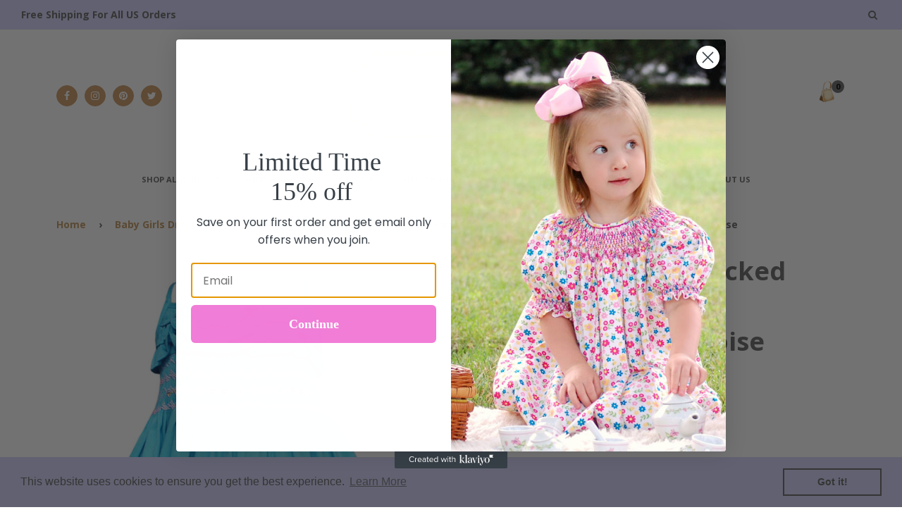

--- FILE ---
content_type: text/javascript
request_url: https://www.carouselwear.com/cdn/shop/t/48/assets/slider.js?v=56558964905428797771677261870
body_size: -511
content:
$(".image-slider").slick({prevArrow:"<div class='slider-nav-left slider-nav-left-hide'>&larr;</div>",nextArrow:"<div class='slider-nav-right slider-nav-right-hide'>&rarr;</div>",slidesToShow:1,slidesToScroll:1,adaptiveHeight:!0,lazyLoad:"progressive",responsive:[{breakpoint:980,settings:{}},{breakpoint:768,settings:{lazyLoad:"ondemand"}}]});
//# sourceMappingURL=/cdn/shop/t/48/assets/slider.js.map?v=56558964905428797771677261870


--- FILE ---
content_type: text/javascript
request_url: https://www.carouselwear.com/cdn/shop/t/48/assets/global.js?v=92925612890237925751677261870
body_size: -394
content:
function overlaySearch(){var overlaySearch2=jQuery(".overlay-search"),overlaySearchBg=jQuery(".overlay-search-bg"),overlaySearchToggle=jQuery(".search-toggle");overlaySearch2.length&&overlaySearchToggle.length&&(overlaySearchToggle.on("click",function(e){e.preventDefault,overlaySearch2.removeClass("hidden").addClass("visible")}),overlaySearchBg.on("click",function(){jQuery(this).parent().parent().removeClass("visible").addClass("hidden")}))}jQuery(document).ready(overlaySearch());var $backToTop=$(".back-to-top");if($backToTop.length){var backToTop2=function(){var scrollTop=$(window).scrollTop();scrollTop>scrollTrigger?$backToTop.addClass("show"):$backToTop.removeClass("show")},backToTop=backToTop2,scrollTrigger=100,window=jQuery(window);backToTop2(),$(window).on("scroll",function(){backToTop2()}),$backToTop.on("click",function(e){e.preventDefault(),$("html,body").animate({scrollTop:0},700)})}
//# sourceMappingURL=/cdn/shop/t/48/assets/global.js.map?v=92925612890237925751677261870


--- FILE ---
content_type: text/plain; charset=utf-8
request_url: https://sp-micro-proxy.b-cdn.net/micro?unique_id=carousel-wear.myshopify.com
body_size: 4369
content:
{"site":{"free_plan_limit_reached":false,"billing_status":null,"billing_active":true,"pricing_plan_required":false,"settings":{"proof_mobile_position":"Bottom","proof_desktop_position":"Bottom Left","proof_pop_size":"default","proof_start_delay_time":30,"proof_time_between":null,"proof_display_time":5,"proof_visible":false,"proof_cycle":true,"proof_mobile_enabled":true,"proof_desktop_enabled":true,"proof_tablet_enabled":false,"proof_locale":"en","proof_show_powered_by":false},"site_integrations":[{"id":"193962","enabled":true,"integration":{"name":"Shopify Purchase","handle":"shopify_api_purchase","pro":false},"settings":{"proof_onclick_new_tab":null,"proof_exclude_pages":null,"proof_include_pages":[],"proof_display_pages_mode":"excluded","proof_minimum_activity_sessions":null,"proof_height":110,"proof_bottom":10,"proof_top":10,"proof_right":10,"proof_left":10,"proof_background_color":"#fff","proof_background_image_url":"","proof_font_color":"#333","proof_border_radius":8,"proof_padding_top":0,"proof_padding_bottom":0,"proof_padding_left":8,"proof_padding_right":16,"proof_icon_color":null,"proof_icon_background_color":null,"proof_hours_before_obscure":48,"proof_minimum_review_rating":5,"proof_highlights_color":"#fdcb6e","proof_display_review":true,"proof_show_review_on_hover":true,"proof_summary_time_range":1440,"proof_summary_minimum_count":10,"proof_show_media":false,"proof_show_message":false,"proof_media_url":null,"proof_media_position":null,"proof_nudge_click_url":null,"proof_icon_url":null,"proof_icon_mode":null,"proof_icon_enabled":false},"template":{"id":"4","body":{"top":"{{first_name}} in {{city}}, {{province}} {{country}}","middle":"Purchased {{product_title}}"},"raw_body":"<top>{{first_name}} in {{city}}, {{province}} {{country}}</top><middle>Purchased {{product_title}}</middle>","locale":"en"}},{"id":"193961","enabled":true,"integration":{"name":"Shopify Add To Cart","handle":"shopify_storefront_add_to_cart","pro":false},"settings":{"proof_onclick_new_tab":null,"proof_exclude_pages":null,"proof_include_pages":[],"proof_display_pages_mode":"excluded","proof_minimum_activity_sessions":null,"proof_height":110,"proof_bottom":10,"proof_top":10,"proof_right":10,"proof_left":10,"proof_background_color":"#fff","proof_background_image_url":"","proof_font_color":"#333","proof_border_radius":8,"proof_padding_top":0,"proof_padding_bottom":0,"proof_padding_left":8,"proof_padding_right":16,"proof_icon_color":null,"proof_icon_background_color":null,"proof_hours_before_obscure":48,"proof_minimum_review_rating":5,"proof_highlights_color":"#fdcb6e","proof_display_review":true,"proof_show_review_on_hover":true,"proof_summary_time_range":1440,"proof_summary_minimum_count":10,"proof_show_media":false,"proof_show_message":false,"proof_media_url":null,"proof_media_position":null,"proof_nudge_click_url":null,"proof_icon_url":null,"proof_icon_mode":null,"proof_icon_enabled":false},"template":{"id":"36","body":{"top":"{{first_name}} in {{city}}, {{province}} {{country}}","middle":"Added to Cart {{product_title}}"},"raw_body":"<top>{{first_name}} in {{city}}, {{province}} {{country}}</top><middle>Added to Cart {{product_title}}</middle>","locale":"en"}}],"events":[{"id":"244836866","created_at":"2026-02-01T01:52:32.069Z","variables":{"first_name":"Someone","city":"Bedford","province":"Texas","province_code":"TX","country":"United States","country_code":"US","product_title":"Girl's Hand Smocked Olive Green Fall Winter Dress"},"click_url":"https://www.carouselwear.com/products/gilrss-hand-smocked-olive-green-summer-dress","image_url":"https://cdn.shopify.com/s/files/1/0837/4369/products/Baby-girls-olive-green-smocked-summer-dress-18229.jpg?v=1654905379","product":{"id":"51903603","product_id":"7730999787741","title":"Girl's Hand Smocked Olive Green Fall Winter Dress","created_at":"2022-06-10T23:56:15.000Z","updated_at":"2025-11-18T18:36:15.364Z","published_at":"2022-06-10T23:57:13.000Z"},"site_integration":{"id":"193961","enabled":true,"integration":{"name":"Shopify Add To Cart","handle":"shopify_storefront_add_to_cart","pro":false},"template":{"id":"36","body":{"top":"{{first_name}} in {{city}}, {{province}} {{country}}","middle":"Added to Cart {{product_title}}"},"raw_body":"<top>{{first_name}} in {{city}}, {{province}} {{country}}</top><middle>Added to Cart {{product_title}}</middle>","locale":"en"}}},{"id":"244835722","created_at":"2026-02-01T01:12:20.436Z","variables":{"first_name":"Someone","city":"New York","province":"New York","province_code":"NY","country":"United States","country_code":"US","product_title":"Girl's Pink Bishop Dress with Yellow Hand Smocking"},"click_url":"https://www.carouselwear.com/products/girls-pink-bishop-dress-with-yellow-hand-smocking","image_url":"https://cdn.shopify.com/s/files/1/0837/4369/files/My-first-pink-baby-dress-with-hand-smocking-18230w.jpg?v=1689084074","product":{"id":"52157769","product_id":"7758525202653","title":"Girl's Pink Bishop Dress with Yellow Hand Smocking","created_at":"2022-07-01T19:04:36.000Z","updated_at":"2025-12-18T02:09:35.940Z","published_at":"2022-07-01T19:07:45.000Z"},"site_integration":{"id":"193961","enabled":true,"integration":{"name":"Shopify Add To Cart","handle":"shopify_storefront_add_to_cart","pro":false},"template":{"id":"36","body":{"top":"{{first_name}} in {{city}}, {{province}} {{country}}","middle":"Added to Cart {{product_title}}"},"raw_body":"<top>{{first_name}} in {{city}}, {{province}} {{country}}</top><middle>Added to Cart {{product_title}}</middle>","locale":"en"}}},{"id":"244833203","created_at":"2026-01-31T23:53:32.999Z","variables":{"first_name":"Someone","city":"Wilmington","province":"Delaware","province_code":"DE","country":"United States","country_code":"US","product_title":"Boys Smocked Sailboat Shirt and Shorts Set"},"click_url":"https://www.carouselwear.com/products/boys-smocked-sailboat-shirt-and-shorts-set-pre-order","image_url":"https://cdn.shopify.com/s/files/1/0837/4369/products/Hand-Smocked-Sailboat-Boys-Shirt-and-Shorts-Suit-18071w.jpg?v=1496165377","product":{"id":"5318396","product_id":"10529763338","title":"Boys Smocked Sailboat Shirt and Shorts Set","created_at":"2017-05-09T18:07:04.000Z","updated_at":"2025-03-18T02:23:18.894Z","published_at":"2017-05-09T17:45:25.000Z"},"site_integration":{"id":"193961","enabled":true,"integration":{"name":"Shopify Add To Cart","handle":"shopify_storefront_add_to_cart","pro":false},"template":{"id":"36","body":{"top":"{{first_name}} in {{city}}, {{province}} {{country}}","middle":"Added to Cart {{product_title}}"},"raw_body":"<top>{{first_name}} in {{city}}, {{province}} {{country}}</top><middle>Added to Cart {{product_title}}</middle>","locale":"en"}}},{"id":"244830758","created_at":"2026-01-31T22:42:06.506Z","variables":{"first_name":"Someone","city":"Wilmington","province":"Delaware","province_code":"DE","country":"United States","country_code":"US","product_title":"Boys Smocked Lily and Herman Monster Halloween Shortall"},"click_url":"https://www.carouselwear.com/products/boys-smocked-lily-and-herman-munster-shortall","image_url":"https://cdn.shopify.com/s/files/1/0837/4369/products/17605copy.jpg?v=1641266395","product":{"id":"8658484","product_id":"1764250497","title":"Boys Smocked Lily and Herman Monster Halloween Shortall","created_at":"2015-08-06T15:01:57.000Z","updated_at":"2024-07-30T15:33:18.000Z","published_at":"2016-01-08T01:59:08.000Z"},"site_integration":{"id":"193961","enabled":true,"integration":{"name":"Shopify Add To Cart","handle":"shopify_storefront_add_to_cart","pro":false},"template":{"id":"36","body":{"top":"{{first_name}} in {{city}}, {{province}} {{country}}","middle":"Added to Cart {{product_title}}"},"raw_body":"<top>{{first_name}} in {{city}}, {{province}} {{country}}</top><middle>Added to Cart {{product_title}}</middle>","locale":"en"}}},{"id":"244829393","created_at":"2026-01-31T22:04:02.243Z","variables":{"first_name":"Someone","city":"Buffalo","province":"New York","province_code":"NY","country":"United States","country_code":"US","product_title":"Girl's Pink Bishop Dress with Yellow Hand Smocking"},"click_url":"https://www.carouselwear.com/products/girls-pink-bishop-dress-with-yellow-hand-smocking","image_url":"https://cdn.shopify.com/s/files/1/0837/4369/files/My-first-pink-baby-dress-with-hand-smocking-18230w.jpg?v=1689084074","product":{"id":"52157769","product_id":"7758525202653","title":"Girl's Pink Bishop Dress with Yellow Hand Smocking","created_at":"2022-07-01T19:04:36.000Z","updated_at":"2025-12-18T02:09:35.940Z","published_at":"2022-07-01T19:07:45.000Z"},"site_integration":{"id":"193961","enabled":true,"integration":{"name":"Shopify Add To Cart","handle":"shopify_storefront_add_to_cart","pro":false},"template":{"id":"36","body":{"top":"{{first_name}} in {{city}}, {{province}} {{country}}","middle":"Added to Cart {{product_title}}"},"raw_body":"<top>{{first_name}} in {{city}}, {{province}} {{country}}</top><middle>Added to Cart {{product_title}}</middle>","locale":"en"}}},{"id":"244829000","created_at":"2026-01-31T21:53:18.217Z","variables":{"first_name":"Someone","city":"Dallas","province":"Texas","province_code":"TX","country":"United States","country_code":"US","product_title":"Independence Day Girls Smocked USA Flag Bishop Dress"},"click_url":"https://www.carouselwear.com/products/independence-day-white-girls-smocked-usa-flag-bishop-dress","image_url":"https://cdn.shopify.com/s/files/1/0837/4369/products/Girls-Patriotic-Smocked-Flag-Bishop-Dress-18116w.jpg?v=1689032992","product":{"id":"8659099","product_id":"512819167262","title":"Independence Day Girls Smocked USA Flag Bishop Dress","created_at":"2018-02-02T20:37:02.000Z","updated_at":"2025-07-07T20:52:00.308Z","published_at":"2016-04-06T15:09:00.000Z"},"site_integration":{"id":"193961","enabled":true,"integration":{"name":"Shopify Add To Cart","handle":"shopify_storefront_add_to_cart","pro":false},"template":{"id":"36","body":{"top":"{{first_name}} in {{city}}, {{province}} {{country}}","middle":"Added to Cart {{product_title}}"},"raw_body":"<top>{{first_name}} in {{city}}, {{province}} {{country}}</top><middle>Added to Cart {{product_title}}</middle>","locale":"en"}}},{"id":"244828781","created_at":"2026-01-31T21:46:59.521Z","variables":{"first_name":"Someone","city":"Chicago","province":"Illinois","province_code":"IL","country":"United States","country_code":"US","product_title":"Iridescent Blue Smocked Girls Silk Dress"},"click_url":"https://www.carouselwear.com/products/iridescent-blue-smocked-girls-silk-dress","image_url":"https://cdn.shopify.com/s/files/1/0837/4369/products/Flower-Girls-Silk-Dresses-with-Hand-Smocking-18234w.jpg?v=1675281275","product":{"id":"54928226","product_id":"7995081294045","title":"Iridescent Blue Smocked Girls Silk Dress","created_at":"2023-01-31T23:05:19.000Z","updated_at":"2026-01-28T21:08:39.900Z","published_at":"2023-01-31T23:05:19.000Z"},"site_integration":{"id":"193961","enabled":true,"integration":{"name":"Shopify Add To Cart","handle":"shopify_storefront_add_to_cart","pro":false},"template":{"id":"36","body":{"top":"{{first_name}} in {{city}}, {{province}} {{country}}","middle":"Added to Cart {{product_title}}"},"raw_body":"<top>{{first_name}} in {{city}}, {{province}} {{country}}</top><middle>Added to Cart {{product_title}}</middle>","locale":"en"}}},{"id":"244827888","created_at":"2026-01-31T21:23:08.830Z","variables":{"first_name":"Someone","city":"Ranchi","province":"Jharkhand","province_code":"JH","country":"India","country_code":"IN","product_title":"Girls Patriotic White Bishop Dress with Smocked US Flag"},"click_url":"https://www.carouselwear.com/products/girls-us-flag-dress-victoria-in-white-for-independence-day","image_url":"https://cdn.shopify.com/s/files/1/0837/4369/products/Girls-patriotic-dresses-with-smocked-USA-Flag-17993.jpg?v=1689029690","product":{"id":"8659709","product_id":"5955981319","title":"Girls Patriotic White Bishop Dress with Smocked US Flag","created_at":"2016-04-06T15:22:48.000Z","updated_at":"2025-06-23T20:04:43.377Z","published_at":"2016-04-06T15:09:00.000Z"},"site_integration":{"id":"193961","enabled":true,"integration":{"name":"Shopify Add To Cart","handle":"shopify_storefront_add_to_cart","pro":false},"template":{"id":"36","body":{"top":"{{first_name}} in {{city}}, {{province}} {{country}}","middle":"Added to Cart {{product_title}}"},"raw_body":"<top>{{first_name}} in {{city}}, {{province}} {{country}}</top><middle>Added to Cart {{product_title}}</middle>","locale":"en"}}},{"id":"244826228","created_at":"2026-01-31T20:39:33.465Z","variables":{"first_name":"Someone","city":"New York","province":"New York","province_code":"NY","country":"United States","country_code":"US","product_title":"Girls Halloween Smocked Spiders Trick or Treat Bishop Dress PIMA Cotton"},"click_url":"https://www.carouselwear.com/products/girls-halloween-smocked-spiders-trick-or-treat-bishop-dress-pima-cotton","image_url":"https://cdn.shopify.com/s/files/1/0837/4369/products/Baby-Girls-Hand-Smocked-Halloween-Spider-Bishop-Dress-Orange-16603w.jpg?v=1722608634","product":{"id":"5751194","product_id":"1764250049","title":"Girls Halloween Smocked Spiders Trick or Treat Bishop Dress PIMA Cotton","created_at":"2015-08-06T15:01:53.000Z","updated_at":"2025-08-19T16:52:07.408Z","published_at":"2015-08-06T15:01:00.000Z"},"site_integration":{"id":"193961","enabled":true,"integration":{"name":"Shopify Add To Cart","handle":"shopify_storefront_add_to_cart","pro":false},"template":{"id":"36","body":{"top":"{{first_name}} in {{city}}, {{province}} {{country}}","middle":"Added to Cart {{product_title}}"},"raw_body":"<top>{{first_name}} in {{city}}, {{province}} {{country}}</top><middle>Added to Cart {{product_title}}</middle>","locale":"en"}}},{"id":"244825719","created_at":"2026-01-31T20:26:06.519Z","variables":{"first_name":"Someone","city":"Santa Clara","province":"California","province_code":"CA","country":"United States","country_code":"US","product_title":"Henry Baby Boys Plaid Christmas Outfit Holiday Shorts Set 6 months"},"click_url":"https://www.carouselwear.com/products/henry-boys-plaid-holiday-shorts-set","image_url":"https://cdn.shopify.com/s/files/1/0837/4369/products/17823.jpg?v=1642715144","product":{"id":"8659055","product_id":"1764653697","title":"Henry Baby Boys Plaid Christmas Outfit Holiday Shorts Set 6 months","created_at":"2015-08-06T16:06:12.000Z","updated_at":"2023-06-22T19:16:23.000Z","published_at":"2015-08-06T16:06:00.000Z"},"site_integration":{"id":"193961","enabled":true,"integration":{"name":"Shopify Add To Cart","handle":"shopify_storefront_add_to_cart","pro":false},"template":{"id":"36","body":{"top":"{{first_name}} in {{city}}, {{province}} {{country}}","middle":"Added to Cart {{product_title}}"},"raw_body":"<top>{{first_name}} in {{city}}, {{province}} {{country}}</top><middle>Added to Cart {{product_title}}</middle>","locale":"en"}}},{"id":"244825506","created_at":"2026-01-31T20:20:02.285Z","variables":{"first_name":"Someone","city":"Ranchi","province":"Jharkhand","province_code":"JH","country":"India","country_code":"IN","product_title":"Girl's Pink Summer Bishop Dress with Hand Smocking"},"click_url":"https://www.carouselwear.com/products/girls-pink-summer-bishop-dress-with-hand-smocking","image_url":"https://cdn.shopify.com/s/files/1/0837/4369/products/Girls-Hand-Smocked-Pink-Bishop-Dress-18230w_489fd137-8842-4cd7-a065-3c25fe238512.jpg?v=1689082620","product":{"id":"52156821","product_id":"7758336164061","title":"Girl's Pink Summer Bishop Dress with Hand Smocking","created_at":"2022-07-01T17:24:42.000Z","updated_at":"2024-04-23T22:39:06.000Z","published_at":"2022-07-01T17:33:14.000Z"},"site_integration":{"id":"193961","enabled":true,"integration":{"name":"Shopify Add To Cart","handle":"shopify_storefront_add_to_cart","pro":false},"template":{"id":"36","body":{"top":"{{first_name}} in {{city}}, {{province}} {{country}}","middle":"Added to Cart {{product_title}}"},"raw_body":"<top>{{first_name}} in {{city}}, {{province}} {{country}}</top><middle>Added to Cart {{product_title}}</middle>","locale":"en"}}},{"id":"244822650","created_at":"2026-01-31T19:08:19.405Z","variables":{"first_name":"Someone","city":"Buffalo","province":"New York","province_code":"NY","country":"United States","country_code":"US","product_title":"Hand Smocked Heirloom Girls Silk Dress Pink and Gold Color"},"click_url":"https://www.carouselwear.com/products/hand-smocked-flower-girls-silk-dress","image_url":"https://cdn.shopify.com/s/files/1/0837/4369/files/Traditional-Hand-Smocked-Girls-Silk-Dresses-18236_8753aa67-8cea-45ad-8f4a-017bd3870802.jpg?v=1710878499","product":{"id":"55032215","product_id":"8004541448413","title":"Hand Smocked Heirloom Girls Silk Dress Pink and Gold Color","created_at":"2023-02-08T22:44:12.000Z","updated_at":"2024-08-21T18:12:41.000Z","published_at":"2023-02-08T22:44:11.000Z"},"site_integration":{"id":"193961","enabled":true,"integration":{"name":"Shopify Add To Cart","handle":"shopify_storefront_add_to_cart","pro":false},"template":{"id":"36","body":{"top":"{{first_name}} in {{city}}, {{province}} {{country}}","middle":"Added to Cart {{product_title}}"},"raw_body":"<top>{{first_name}} in {{city}}, {{province}} {{country}}</top><middle>Added to Cart {{product_title}}</middle>","locale":"en"}}},{"id":"244820340","created_at":"2026-01-31T18:09:22.995Z","variables":{"first_name":"Someone","city":"Los Angeles","province":"California","province_code":"CA","country":"United States","country_code":"US","product_title":"Hand Smocked Christmas Penguins Holiday Girls Bishop Dress CYBERSALE"},"click_url":"https://www.carouselwear.com/products/hand-smocked-christmas-penguins-holiday-girls-bishop-dress","image_url":"https://cdn.shopify.com/s/files/1/0837/4369/products/Hand-smocked-Christmas-Penguins-Girls-Bishop-Dress-18216w.jpg?v=1689088145","product":{"id":"48631189","product_id":"7436488212701","title":"Hand Smocked Christmas Penguins Holiday Girls Bishop Dress CYBERSALE","created_at":"2021-11-08T12:11:58.000Z","updated_at":"2026-01-25T15:27:28.341Z","published_at":"2021-11-08T12:42:04.000Z"},"site_integration":{"id":"193961","enabled":true,"integration":{"name":"Shopify Add To Cart","handle":"shopify_storefront_add_to_cart","pro":false},"template":{"id":"36","body":{"top":"{{first_name}} in {{city}}, {{province}} {{country}}","middle":"Added to Cart {{product_title}}"},"raw_body":"<top>{{first_name}} in {{city}}, {{province}} {{country}}</top><middle>Added to Cart {{product_title}}</middle>","locale":"en"}}},{"id":"244820238","created_at":"2026-01-31T18:07:04.003Z","variables":{"first_name":"Someone","city":"Ranchi","province":"Jharkhand","province_code":"JH","country":"India","country_code":"IN","product_title":"Hand Smocked Traci Floral Girls Bishop Dress"},"click_url":"https://www.carouselwear.com/products/hand-smocked-floral-girls-bishop","image_url":"https://cdn.shopify.com/s/files/1/0837/4369/products/17790.jpeg?v=1706816479","product":{"id":"8659037","product_id":"1764424641","title":"Hand Smocked Traci Floral Girls Bishop Dress","created_at":"2015-08-06T15:35:44.000Z","updated_at":"2025-07-08T20:39:02.855Z","published_at":"2015-08-06T15:35:00.000Z"},"site_integration":{"id":"193961","enabled":true,"integration":{"name":"Shopify Add To Cart","handle":"shopify_storefront_add_to_cart","pro":false},"template":{"id":"36","body":{"top":"{{first_name}} in {{city}}, {{province}} {{country}}","middle":"Added to Cart {{product_title}}"},"raw_body":"<top>{{first_name}} in {{city}}, {{province}} {{country}}</top><middle>Added to Cart {{product_title}}</middle>","locale":"en"}}},{"id":"244819650","created_at":"2026-01-31T17:50:06.979Z","variables":{"first_name":"Someone","city":"New York","province":"New York","province_code":"NY","country":"United States","country_code":"US","product_title":"Girls Basic Green Under slip"},"click_url":"https://www.carouselwear.com/products/basic-under-slip-green-a-line","image_url":"https://cdn.shopify.com/s/files/1/0837/4369/products/17802.jpg?v=1642545425","product":{"id":"8658399","product_id":"1764652545","title":"Girls Basic Green Under slip","created_at":"2015-08-06T16:06:01.000Z","updated_at":"2025-05-29T19:10:08.143Z","published_at":"2015-08-06T16:06:00.000Z"},"site_integration":{"id":"193961","enabled":true,"integration":{"name":"Shopify Add To Cart","handle":"shopify_storefront_add_to_cart","pro":false},"template":{"id":"36","body":{"top":"{{first_name}} in {{city}}, {{province}} {{country}}","middle":"Added to Cart {{product_title}}"},"raw_body":"<top>{{first_name}} in {{city}}, {{province}} {{country}}</top><middle>Added to Cart {{product_title}}</middle>","locale":"en"}}},{"id":"244819087","created_at":"2026-01-31T17:35:54.465Z","variables":{"first_name":"Someone","city":"Seattle","province":"Washington","province_code":"WA","country":"United States","country_code":"US","product_title":"Hot Pink Riley Girls Summer Dress with Beaded Straps"},"click_url":"https://www.carouselwear.com/products/hot-pink-riley-girls-summer-dress","image_url":"https://cdn.shopify.com/s/files/1/0837/4369/products/17736.jpg?v=1642715776","product":{"id":"8659111","product_id":"1764288129","title":"Hot Pink Riley Girls Summer Dress with Beaded Straps","created_at":"2015-08-06T15:10:41.000Z","updated_at":"2025-07-08T20:39:04.329Z","published_at":"2015-08-06T15:10:00.000Z"},"site_integration":{"id":"193961","enabled":true,"integration":{"name":"Shopify Add To Cart","handle":"shopify_storefront_add_to_cart","pro":false},"template":{"id":"36","body":{"top":"{{first_name}} in {{city}}, {{province}} {{country}}","middle":"Added to Cart {{product_title}}"},"raw_body":"<top>{{first_name}} in {{city}}, {{province}} {{country}}</top><middle>Added to Cart {{product_title}}</middle>","locale":"en"}}},{"id":"244819018","created_at":"2026-01-31T17:34:19.964Z","variables":{"first_name":"Someone","city":"New York","province":"New York","province_code":"NY","country":"United States","country_code":"US","product_title":"Holiday Smocked Santa Girls Bishop Dress. CYBERSALE"},"click_url":"https://www.carouselwear.com/products/holiday-smocked-santa-girls-bishop-dress","image_url":"https://cdn.shopify.com/s/files/1/0837/4369/products/Christmas-Girls-Bishop-Dress-with-Smocked-Santa-18214.jpg?v=1694271575","product":{"id":"48593504","product_id":"7435605737693","title":"Holiday Smocked Santa Girls Bishop Dress. CYBERSALE","created_at":"2021-11-07T02:44:28.000Z","updated_at":"2026-01-25T15:27:27.935Z","published_at":"2021-11-07T03:10:22.000Z"},"site_integration":{"id":"193961","enabled":true,"integration":{"name":"Shopify Add To Cart","handle":"shopify_storefront_add_to_cart","pro":false},"template":{"id":"36","body":{"top":"{{first_name}} in {{city}}, {{province}} {{country}}","middle":"Added to Cart {{product_title}}"},"raw_body":"<top>{{first_name}} in {{city}}, {{province}} {{country}}</top><middle>Added to Cart {{product_title}}</middle>","locale":"en"}}},{"id":"244811793","created_at":"2026-01-31T14:28:26.861Z","variables":{"first_name":"Someone","city":"New York","province":"New York","province_code":"NY","country":"United States","country_code":"US","product_title":"Ready To Smock Girls Yellow Bishop Dress in Pique Cotton"},"click_url":"https://www.carouselwear.com/products/ready-to-smock-yellow-bishop","image_url":"https://cdn.shopify.com/s/files/1/0837/4369/products/Ready-to-smock-girls-dress-in-yellow-pique-cotton-17797.jpg?v=1628526504","product":{"id":"8659387","product_id":"1764264385","title":"Ready To Smock Girls Yellow Bishop Dress in Pique Cotton","created_at":"2015-08-06T15:05:43.000Z","updated_at":"2025-07-08T20:42:12.825Z","published_at":"2015-08-06T15:05:00.000Z"},"site_integration":{"id":"193961","enabled":true,"integration":{"name":"Shopify Add To Cart","handle":"shopify_storefront_add_to_cart","pro":false},"template":{"id":"36","body":{"top":"{{first_name}} in {{city}}, {{province}} {{country}}","middle":"Added to Cart {{product_title}}"},"raw_body":"<top>{{first_name}} in {{city}}, {{province}} {{country}}</top><middle>Added to Cart {{product_title}}</middle>","locale":"en"}}},{"id":"244811715","created_at":"2026-01-31T14:25:33.176Z","variables":{"first_name":"Someone","city":"Ranchi","province":"Jharkhand","province_code":"JH","country":"India","country_code":"IN","product_title":"Pink Girls Floral Hand Smocked Bishop Dress"},"click_url":"https://www.carouselwear.com/products/laura-our-hot-pink-girls-floral-hand-smocked-bishop","image_url":"https://cdn.shopify.com/s/files/1/0837/4369/products/Hand-Smocked-Girls-Floral-Dresses-for-Girls-17559w.jpg?v=1707239704","product":{"id":"8659313","product_id":"1764421505","title":"Pink Girls Floral Hand Smocked Bishop Dress","created_at":"2015-08-06T15:35:17.000Z","updated_at":"2025-07-08T20:39:08.216Z","published_at":"2020-05-15T14:38:42.000Z"},"site_integration":{"id":"193961","enabled":true,"integration":{"name":"Shopify Add To Cart","handle":"shopify_storefront_add_to_cart","pro":false},"template":{"id":"36","body":{"top":"{{first_name}} in {{city}}, {{province}} {{country}}","middle":"Added to Cart {{product_title}}"},"raw_body":"<top>{{first_name}} in {{city}}, {{province}} {{country}}</top><middle>Added to Cart {{product_title}}</middle>","locale":"en"}}},{"id":"244809549","created_at":"2026-01-31T13:25:35.024Z","variables":{"first_name":"Someone","city":"Santa Clara","province":"California","province_code":"CA","country":"United States","country_code":"US","product_title":"Iridescent Blue Smocked Girls Silk Dress"},"click_url":"https://www.carouselwear.com/products/iridescent-blue-smocked-girls-silk-dress","image_url":"https://cdn.shopify.com/s/files/1/0837/4369/products/Flower-Girls-Silk-Dresses-with-Hand-Smocking-18234w.jpg?v=1675281275","product":{"id":"54928226","product_id":"7995081294045","title":"Iridescent Blue Smocked Girls Silk Dress","created_at":"2023-01-31T23:05:19.000Z","updated_at":"2026-01-28T21:08:39.900Z","published_at":"2023-01-31T23:05:19.000Z"},"site_integration":{"id":"193961","enabled":true,"integration":{"name":"Shopify Add To Cart","handle":"shopify_storefront_add_to_cart","pro":false},"template":{"id":"36","body":{"top":"{{first_name}} in {{city}}, {{province}} {{country}}","middle":"Added to Cart {{product_title}}"},"raw_body":"<top>{{first_name}} in {{city}}, {{province}} {{country}}</top><middle>Added to Cart {{product_title}}</middle>","locale":"en"}}},{"id":"244807536","created_at":"2026-01-31T12:22:49.922Z","variables":{"first_name":"Someone","city":"Newark","province":"New York","province_code":"NY","country":"United States","country_code":"US","product_title":"Holiday Christmas Smocked Girls Tartan Dress Bishop CYBERSALE"},"click_url":"https://www.carouselwear.com/products/holiday-christmas-smocked-girls-tartan-dress-bishop-style","image_url":"https://cdn.shopify.com/s/files/1/0837/4369/products/Girls-Christmas-Dresses-Hand-Smocked-Plaid-18233w.jpg?v=1699715069","product":{"id":"53736643","product_id":"7909399658717","title":"Holiday Christmas Smocked Girls Tartan Dress Bishop CYBERSALE","created_at":"2022-10-27T14:27:10.000Z","updated_at":"2026-01-25T15:27:28.327Z","published_at":"2022-10-27T14:38:37.000Z"},"site_integration":{"id":"193961","enabled":true,"integration":{"name":"Shopify Add To Cart","handle":"shopify_storefront_add_to_cart","pro":false},"template":{"id":"36","body":{"top":"{{first_name}} in {{city}}, {{province}} {{country}}","middle":"Added to Cart {{product_title}}"},"raw_body":"<top>{{first_name}} in {{city}}, {{province}} {{country}}</top><middle>Added to Cart {{product_title}}</middle>","locale":"en"}}},{"id":"244806763","created_at":"2026-01-31T11:57:10.412Z","variables":{"first_name":"Someone","city":"Ranchi","province":"Jharkhand","province_code":"JH","country":"India","country_code":"IN","product_title":"Boys Smocked Sailboat Shirt and Shorts Set"},"click_url":"https://www.carouselwear.com/products/boys-smocked-sailboat-shirt-and-shorts-set-pre-order","image_url":"https://cdn.shopify.com/s/files/1/0837/4369/products/Hand-Smocked-Sailboat-Boys-Shirt-and-Shorts-Suit-18071w.jpg?v=1496165377","product":{"id":"5318396","product_id":"10529763338","title":"Boys Smocked Sailboat Shirt and Shorts Set","created_at":"2017-05-09T18:07:04.000Z","updated_at":"2025-03-18T02:23:18.894Z","published_at":"2017-05-09T17:45:25.000Z"},"site_integration":{"id":"193961","enabled":true,"integration":{"name":"Shopify Add To Cart","handle":"shopify_storefront_add_to_cart","pro":false},"template":{"id":"36","body":{"top":"{{first_name}} in {{city}}, {{province}} {{country}}","middle":"Added to Cart {{product_title}}"},"raw_body":"<top>{{first_name}} in {{city}}, {{province}} {{country}}</top><middle>Added to Cart {{product_title}}</middle>","locale":"en"}}},{"id":"244806162","created_at":"2026-01-31T11:35:11.557Z","variables":{"first_name":"Someone","city":"New York","province":"New York","province_code":"NY","country":"United States","country_code":"US","product_title":"Hand Smocked Thanksgiving Owls Fall Girls Bishop Dress Aqua"},"click_url":"https://www.carouselwear.com/products/hand-smocked-thanksgiving-owls-girls-bishop-dress","image_url":"https://cdn.shopify.com/s/files/1/0837/4369/products/Thanksgiving-Fall-Smocked-Girls-Bishop-Dress-18219w.jpg?v=1689028345","product":{"id":"48212213","product_id":"7338347856093","title":"Hand Smocked Thanksgiving Owls Fall Girls Bishop Dress Aqua","created_at":"2021-10-18T16:26:30.000Z","updated_at":"2025-02-10T14:40:07.348Z","published_at":"2021-10-18T16:35:32.000Z"},"site_integration":{"id":"193961","enabled":true,"integration":{"name":"Shopify Add To Cart","handle":"shopify_storefront_add_to_cart","pro":false},"template":{"id":"36","body":{"top":"{{first_name}} in {{city}}, {{province}} {{country}}","middle":"Added to Cart {{product_title}}"},"raw_body":"<top>{{first_name}} in {{city}}, {{province}} {{country}}</top><middle>Added to Cart {{product_title}}</middle>","locale":"en"}}},{"id":"244806142","created_at":"2026-01-31T11:34:34.071Z","variables":{"first_name":"Someone","city":"Kent","province":"Washington","province_code":"WA","country":"United States","country_code":"US","product_title":"Pink Girls Floral Hand Smocked Bishop Dress"},"click_url":"https://www.carouselwear.com/products/laura-our-hot-pink-girls-floral-hand-smocked-bishop","image_url":"https://cdn.shopify.com/s/files/1/0837/4369/products/Hand-Smocked-Girls-Floral-Dresses-for-Girls-17559w.jpg?v=1707239704","product":{"id":"8659313","product_id":"1764421505","title":"Pink Girls Floral Hand Smocked Bishop Dress","created_at":"2015-08-06T15:35:17.000Z","updated_at":"2025-07-08T20:39:08.216Z","published_at":"2020-05-15T14:38:42.000Z"},"site_integration":{"id":"193961","enabled":true,"integration":{"name":"Shopify Add To Cart","handle":"shopify_storefront_add_to_cart","pro":false},"template":{"id":"36","body":{"top":"{{first_name}} in {{city}}, {{province}} {{country}}","middle":"Added to Cart {{product_title}}"},"raw_body":"<top>{{first_name}} in {{city}}, {{province}} {{country}}</top><middle>Added to Cart {{product_title}}</middle>","locale":"en"}}},{"id":"244805958","created_at":"2026-01-31T11:26:44.068Z","variables":{"first_name":"Someone","city":"Smithfield","province":"Virginia","province_code":"VA","country":"United States","country_code":"US","product_title":"Little Girls Red Floral Smocked Bishop Dress Willow"},"click_url":"https://www.carouselwear.com/products/little-girls-red-smocked-dress-willow","image_url":"https://cdn.shopify.com/s/files/1/0837/4369/products/17792-3.jpeg?v=1707260144","product":{"id":"8659207","product_id":"1764297089","title":"Little Girls Red Floral Smocked Bishop Dress Willow","created_at":"2015-08-06T15:11:53.000Z","updated_at":"2025-07-08T20:39:05.656Z","published_at":"2015-08-06T15:11:00.000Z"},"site_integration":{"id":"193961","enabled":true,"integration":{"name":"Shopify Add To Cart","handle":"shopify_storefront_add_to_cart","pro":false},"template":{"id":"36","body":{"top":"{{first_name}} in {{city}}, {{province}} {{country}}","middle":"Added to Cart {{product_title}}"},"raw_body":"<top>{{first_name}} in {{city}}, {{province}} {{country}}</top><middle>Added to Cart {{product_title}}</middle>","locale":"en"}}}]}}

--- FILE ---
content_type: text/javascript
request_url: https://www.carouselwear.com/cdn/shop/t/48/assets/magiczoomplus.js?v=133895581019091789721677261870
body_size: 33562
content:
eval(function(m,a,g,i,c,k){if(c=function(e){return(e<a?"":c(parseInt(e/a)))+((e=e%a)>35?String.fromCharCode(e+29):e.toString(36))},!"".replace(/^/,String)){for(;g--;)k[c(g)]=i[g]||c(g);i=[function(e){return k[e]}],c=function(){return"\\w+"},g=1}for(;g--;)i[g]&&(m=m.replace(new RegExp("\\b"+c(g)+"\\b","g"),i[g]));return m}('1n.9Y=(17(){1a B,q;B=q=(17(){1a W={4Q:"gm.3.1",gb:0,8m:{},$bK:17(aa){1b(aa.$6O||(aa.$6O=++Q.gb))},9C:17(aa){1b(Q.8m[aa]||(Q.8m[aa]={}))},$F:17(){},$1k:17(){1b 1k},$1s:17(){1b 1s},fW:"eD-"+1q.52(1q.5U()*1v c4().fV()),3E:17(aa){1b(2G!=aa)},bS:17(ab,aa){1b(2G!=ab)?ab:aa},9J:17(aa){1b!!(aa)},1V:17(aa){if(!Q.3E(aa)){1b 1k}if(aa.$4V){1b aa.$4V}if(!!aa.6R){if(1==aa.6R){1b"6N"}if(3==aa.6R){1b"fY"}}if(aa.1G&&aa.g3){1b"gP"}if(aa.1G&&aa.aO){1b"2i"}if((aa 3X 1n.7v||aa 3X 1n.cm)&&aa.5F===Q.3W){1b"4f"}if(aa 3X 1n.59){1b"4k"}if(aa 3X 1n.cm){1b"17"}if(aa 3X 1n.6F){1b"1S"}if(Q.1g.5j){if(Q.3E(aa.dY)){1b"1t"}}1j{if(aa===1n.1t||aa.5F==1n.1u||aa.5F==1n.ft||aa.5F==1n.ey||aa.5F==1n.gL||aa.5F==1n.gK){1b"1t"}}if(aa 3X 1n.c4){1b"g8"}if(aa 3X 1n.f6){1b"gS"}if(aa===1n){1b"1n"}if(aa===1p){1b"1p"}1b 8K(aa)},2c:17(af,ae){if(!(af 3X 1n.59)){af=[af]}if(!ae){1b af[0]}1U(1a ad=0,ab=af.1G;ad<ab;ad++){if(!Q.3E(af)){9b}1U(1a ac in ae){if(!7v.2t.43.2g(ae,ac)){9b}3c{af[ad][ac]=ae[ac]}3q(aa){}}}1b af[0]},9W:17(ae,ad){if(!(ae 3X 1n.59)){ae=[ae]}1U(1a ac=0,aa=ae.1G;ac<aa;ac++){if(!Q.3E(ae[ac])){9b}if(!ae[ac].2t){9b}1U(1a ab in(ad||{})){if(!ae[ac].2t[ab]){ae[ac].2t[ab]=ad[ab]}}}1b ae[0]},g6:17(ac,ab){if(!Q.3E(ac)){1b ac}1U(1a aa in(ab||{})){if(!ac[aa]){ac[aa]=ab[aa]}}1b ac},$3c:17(){1U(1a ab=0,aa=2i.1G;ab<aa;ab++){3c{1b 2i[ab]()}3q(ac){}}1b 1h},$A:17(ac){if(!Q.3E(ac)){1b Q.$([])}if(ac.g0){1b Q.$(ac.g0())}if(ac.g3){1a ab=ac.1G||0,aa=1v 59(ab);67(ab--){aa[ab]=ac[ab]}1b Q.$(aa)}1b Q.$(59.2t.8f.2g(ac))},5P:17(){1b 1v c4().fV()},3y:17(ae){1a ac;4v(Q.1V(ae)){1D"8q":ac={};1U(1a ad in ae){ac[ad]=Q.3y(ae[ad])}1I;1D"4k":ac=[];1U(1a ab=0,aa=ae.1G;ab<aa;ab++){ac[ab]=Q.3y(ae[ab])}1I;1T:1b ae}1b Q.$(ac)},$:17(ac){1a aa=1s;if(!Q.3E(ac)){1b 1h}if(ac.$c5){1b ac}4v(Q.1V(ac)){1D"4k":ac=Q.g6(ac,Q.2c(Q.59,{$c5:Q.$F}));ac.3e=ac.as;ac.4q=Q.59.4q;1b ac;1I;1D"1S":1a ab=1p.dR(ac);if(Q.3E(ab)){1b Q.$(ab)}1b 1h;1I;1D"1n":1D"1p":Q.$bK(ac);ac=Q.2c(ac,Q.3O);1I;1D"6N":Q.$bK(ac);ac=Q.2c(ac,Q.4a);1I;1D"1t":ac=Q.2c(ac,Q.1u);1I;1D"fY":1D"17":1D"4k":1D"g8":1T:aa=1k;1I}if(aa){1b Q.2c(ac,{$c5:Q.$F})}1j{1b ac}},$1v:17(aa,ac,ab){1b Q.$(Q.7D.8L(aa)).8H(ac||{}).1z(ab||{})},65:17(ad,ae,ab){1a aa,ag,ac,ai=[],ah=-1;ab||(ab=Q.fW);aa=Q.$(ab)||Q.$1v("2l",{id:ab,1x:"b0/4S"}).2a((1p.ir||1p.3k),"1H");ag=aa.eS||aa.eO;if("1S"!=Q.1V(ae)){1U(1a ac in ae){ai.33(ac+":"+ae[ac])}ae=ai.7t(";")}if(ag.fQ){ah=ag.fQ(ad+" {"+ae+"}",ag.iD.1G)}1j{3c{ah=ag.hT(ad,ae,ag.hY.1G)}3q(af){}}1b ah},hV:17(ad,aa){1a ac,ab;ac=Q.$(ad);if("6N"!==Q.1V(ac)){1b}ab=ac.eS||ac.eO;if(ab.eY){ab.eY(aa)}1j{if(ab.eZ){ab.eZ(aa)}}},hu:17(){1b"hv-hC-hE-hG-i1".4G(/[hJ]/g,17(ac){1a ab=1q.5U()*16|0,aa=ac=="x"?ab:(ab&3|8);1b aa.8U(16)}).7J()},6D:(17(){1a aa;1b 17(ab){if(!aa){aa=1p.8L("a")}aa.3G("7b",ab);1b("!!"+aa.7b).4G("!!","")}})(),iA:17(ac){1a ad=0,aa=ac.1G;1U(1a ab=0;ab<aa;++ab){ad=31*ad+ac.fZ(ab);ad%=iB}1b ad}};1a Q=W;1a R=W.$;if(!1n.eM){1n.eM=W;1n.$eD=W.$}Q.59={$4V:"4k",51:17(ad,ae){1a aa=13.1G;1U(1a ab=13.1G,ac=(ae<0)?1q.26(0,ab+ae):ae||0;ac<ab;ac++){if(13[ac]===ad){1b ac}}1b-1},4q:17(aa,ab){1b 13.51(aa,ab)!=-1},as:17(aa,ad){1U(1a ac=0,ab=13.1G;ac<ab;ac++){if(ac in 13){aa.2g(ad,13[ac],ac,13)}}},3a:17(aa,af){1a ae=[];1U(1a ad=0,ab=13.1G;ad<ab;ad++){if(ad in 13){1a ac=13[ad];if(aa.2g(af,13[ad],ad,13)){ae.33(ac)}}}1b ae},iH:17(aa,ae){1a ad=[];1U(1a ac=0,ab=13.1G;ac<ab;ac++){if(ac in 13){ad[ac]=aa.2g(ae,13[ac],ac,13)}}1b ad}};Q.9W(6F,{$4V:"1S",5a:17(){1b 13.4G(/^\\s+|\\s+$/g,"")},eq:17(aa,ab){1b(ab||1k)?(13.8U()===aa.8U()):(13.5b().8U()===aa.5b().8U())},5M:17(){1b 13.4G(/-\\D/g,17(aa){1b aa.9L(1).7J()})},9N:17(){1b 13.4G(/[A-Z]/g,17(aa){1b("-"+aa.9L(0).5b())})},iC:17(aa){1b 6b(13,aa||10)},ia:17(){1b 2y(13)},e7:17(){1b!13.4G(/1s/i,"").5a()},3v:17(ab,aa){aa=aa||"";1b(aa+13+aa).51(aa+ab+aa)>-1}});W.9W(cm,{$4V:"17",1E:17(){1a ab=Q.$A(2i),aa=13,ac=ab.7r();1b 17(){1b aa.6t(ac||1h,ab.63(Q.$A(2i)))}},2J:17(){1a ab=Q.$A(2i),aa=13,ac=ab.7r();1b 17(ad){1b aa.6t(ac||1h,Q.$([ad||(Q.1g.2N?1n.1t:1h)]).63(ab))}},2F:17(){1a ab=Q.$A(2i),aa=13,ac=ab.7r();1b 1n.4L(17(){1b aa.6t(aa,ab)},ac||0)},dw:17(){1a ab=Q.$A(2i),aa=13;1b 17(){1b aa.2F.6t(aa,ab)}},d4:17(){1a ab=Q.$A(2i),aa=13,ac=ab.7r();1b 1n.fR(17(){1b aa.6t(aa,ab)},ac||0)}});1a X={};1a P=3J.i4.5b();1a O=P.3L(/(3U|7e|5j|bV)\\/(\\d+\\.?\\d*)/i);1a T=P.3L(/(ho|by)\\/(\\d+\\.?\\d*)/i)||P.3L(/(es|5T|aE|fu|76|by)\\/(\\d+\\.?\\d*)/i);1a V=P.3L(/4Q\\/(\\d+\\.?\\d*)/i);1a K=1p.5s.2l;17 L(ab){1a aa=ab.9L(0).7J()+ab.8f(1);1b ab in K||("db"+aa)in K||("dq"+aa)in K||("6q"+aa)in K||("O"+aa)in K}Q.1g={2O:{ik:!!(1p.il),im:!!(1n.9U),cj:!!(1p.ba),5d:!!(1p.io||1p.i3||1p.9H||1p.de||1p.gE||1p.gt||1p.gp||1p.go||1p.hc),ep:!!(1n.hd)&&!!(1n.hf)&&(1n.aU&&"h2"in 1v aU),2b:L("2b"),2o:L("2o"),9I:L("9I"),fj:L("fj"),5h:1k,da:1k,8t:1k,5K:1k,7B:(17(){1b 1p.h1.gO("bQ://bw.bJ.bI/gJ/gW/gX#iM","1.1")}())},br:(17(){1b"kT"in 1n||(1n.fq&&1p 3X fq)||(3J.kU>0)||(3J.kV>0)}()),2R:!!P.3L(/(7L|bb\\d+|l0).+|l1|l4\\/|l6|l8|l9|lb|ld|kx|ky|ip(dB|dC|ad)|kA|kC|kt |kD|kF|kN|2R.+fu|lG|76 m(iS|in)i|iT( iY)?|d0|p(j0|j4)\\/|j8|k8|jO|jQ(4|6)0|jT|jU|jW\\.(1g|3T)|jX|jY|jZ (ce|d0)|iX|iQ/),7T:(O&&O[1])?O[1].5b():(1n.76)?"bV":!!(1n.jo)?"5j":(1p.jd!==2G||1n.jl!==1h)?"7e":(1n.jj!==1h||!3J.jg)?"3U":"jf",4Q:(O&&O[2])?2y(O[2]):0,4w:(T&&T[1])?T[1].5b():"",7d:(T&&T[2])?2y(T[2]):0,8S:"",c1:"",5g:"",2N:0,5l:P.3L(/ip(?:ad|dC|dB)/)?"8W":(P.3L(/(?:lx|7L)/)||3J.5l.3L(/ls|az|lq/i)||["lk"])[0].5b(),cY:1p.9X&&1p.9X.5b()==="eo",dm:0,4p:17(){1b(1p.9X&&1p.9X.5b()==="eo")?1p.3k:1p.5s},5h:1n.5h||1n.lT||1n.lS||1n.lR||1n.lQ||2G,9x:1n.9x||1n.em||1n.em||1n.lI||1n.kZ||1n.kY||2G,2p:1k,8g:17(){if(Q.1g.2p){1b}1a ad;1a ac;Q.1g.2p=1s;Q.3k=Q.$(1p.3k);Q.az=Q.$(1n);3c{1a ab=Q.$1v("34").1z({1e:2P,1f:2P,89:"6C",2n:"5W",1H:-kW}).2a(1p.3k);Q.1g.dm=ab.dM-ab.ej;ab.2X()}3q(aa){}3c{ad=Q.$1v("34");ac=ad.2l;ac.dc="cT:1Y(bB://),1Y(bB://),gT 1Y(bB://)";Q.1g.2O.da=(/(1Y\\s*\\(.*?){3}/).3p(ac.cT);ac=1h;ad=1h}3q(aa){}if(!Q.1g.7H){Q.1g.7H=Q.9O("2o").9N()}3c{ad=Q.$1v("34");ad.2l.dc=Q.9O("3a").9N()+":5v(gN);";Q.1g.2O.8t=!!ad.2l.1G&&(!Q.1g.2N||Q.1g.2N>9);ad=1h}3q(aa){}if(!Q.1g.2O.8t){Q.$(1p.5s).1B("69-gM-36")}3c{Q.1g.2O.5K=(17(){1a ae=Q.$1v("5K");1b!!(ae.d9&&ae.d9("2d"))}())}3q(aa){}if(1n.hm===2G&&1n.he!==2G){X.2S="jy"}Q.3O.2Y.2g(Q.$(1p),"9E")}};(17(){1a ab=[],ae,ad,af;17 aa(){1b!!(2i.aO.bP)}4v(Q.1g.7T){1D"5j":if(!Q.1g.4Q){Q.1g.4Q=!!(1n.aU)?3:2}1I;1D"7e":Q.1g.4Q=(T&&T[2])?2y(T[2]):0;1I}Q.1g[Q.1g.7T]=1s;if(T&&T[1]==="es"){Q.1g.4w="5T"}if(!!1n.5T){Q.1g.5T=1s}if(T&&T[1]==="by"){Q.1g.4w="76";Q.1g.76=1s}if(Q.1g.4w==="aE"&&(V&&V[1])){Q.1g.7d=2y(V[1])}if(Q.1g.5l==="7L"&&Q.1g.3U&&(V&&V[1])){Q.1g.8D=1s}ae=({7e:["-dr-","dq","dr"],3U:["-3U-","db","3U"],5j:["-6q-","6q","6q"],bV:["-o-","O","o"]})[Q.1g.7T]||["","",""];Q.1g.8S=ae[0];Q.1g.c1=ae[1];Q.1g.5g=ae[2];Q.1g.2N=!Q.1g.5j?2G:(1p.dj)?1p.dj:(17(){1a ag=0;if(Q.1g.cY){1b 5}4v(Q.1g.4Q){1D 2:ag=6;1I;1D 3:ag=7;1I}1b ag}());ab.33(Q.1g.5l+"-36");if(Q.1g.2R){ab.33("2R-36")}if(Q.1g.8D){ab.33("7L-1g-36")}if(Q.1g.2N){Q.1g.4w="ie";Q.1g.7d=Q.1g.2N;ab.33("ie"+Q.1g.2N+"-36");1U(ad=11;ad>Q.1g.2N;ad--){ab.33("lt-ie"+ad+"-36")}}if(Q.1g.3U&&Q.1g.4Q<hl){Q.1g.2O.5d=1k}if(Q.1g.5h){Q.1g.5h.2g(1n,17(){Q.1g.2O.5h=1s})}if(Q.1g.2O.7B){ab.33("7B-36")}1j{ab.33("69-7B-36")}af=(1p.5s.6P||"").3L(/\\S+/g)||[];1p.5s.6P=Q.$(af).63(ab).7t(" ");3c{1p.5s.3G("3B-36-d6",Q.1g.4w);1p.5s.3G("3B-36-d6-hk",Q.1g.7d)}3q(ac){}if(Q.1g.2N&&Q.1g.2N<9){1p.8L("5G");1p.8L("fO")}if(!1n.3J.7f){Q.$(["hj","hi","hh","hg","hb"]).3e(17(ag){X["hn"+ag.5b()]=1n.3J.8p?"h9"+ag:-1})}}());(17(){Q.1g.5d={9M:Q.1g.2O.5d,4M:17(){1b!!(1p.h8||1p[Q.1g.5g+"h7"]||1p.5d||1p.h3||1p[Q.1g.5g+"gl"])},bF:17(aa,ab){if(!ab){ab={}}if(13.9M){Q.$(1p).1C(13.bN,13.dp=17(ac){if(13.4M()){if(ab.bE){ab.bE()}}1j{Q.$(1p).1N(13.bN,13.dp);if(ab.c3){ab.c3()}}}.2J(13));Q.$(1p).1C(13.bM,13.6o=17(ac){if(ab.9j){ab.9j()}Q.$(1p).1N(13.bM,13.6o)}.2J(13));(aa.gj||aa[Q.1g.5g+"gk"]||aa[Q.1g.5g+"gn"]||17(){}).2g(aa)}1j{if(ab.9j){ab.9j()}}},fD:(1p.9H||1p.de||1p[Q.1g.5g+"gu"]||1p[Q.1g.5g+"gr"]||17(){}).1E(1p),bN:1p.cW?"gw":(1p.9H?"":Q.1g.5g)+"gy",bM:1p.cW?"gA":(1p.9H?"":Q.1g.5g)+"gC",gD:Q.1g.5g,gF:1h}}());1a Z=/\\S+/g,N=/^(3S(cZ|dt|e0|e1)ha)|((7V|8J)(cZ|dt|e0|e1))$/,S={"i5":("2G"===8K(K.e4))?"iq":"e4"},U={f0:1s,f3:1s,2v:1s,f5:1s,1l:1s},M=(1n.e9)?17(ac,aa){1a ab=1n.e9(ac,1h);1b ab?ab.iI(aa)||ab[aa]:1h}:17(ad,ab){1a ac=ad.iG,aa=1h;aa=ac?ac[ab]:1h;if(1h==aa&&ad.2l&&ad.2l[ab]){aa=ad.2l[ab]}1b aa};17 Y(ac){1a aa,ab;ab=(Q.1g.3U&&"3a"==ac)?1k:(ac in K);if(!ab){aa=Q.1g.c1+ac.9L(0).7J()+ac.8f(1);if(aa in K){1b aa}}1b ac}Q.9O=Y;Q.4a={ed:17(aa){1b!(aa||"").3v(" ")&&(13.6P||"").3v(aa," ")},1B:17(ae){1a ab=(13.6P||"").3L(Z)||[],ad=(ae||"").3L(Z)||[],aa=ad.1G,ac=0;1U(;ac<aa;ac++){if(!Q.$(ab).4q(ad[ac])){ab.33(ad[ac])}}13.6P=ab.7t(" ");1b 13},1Q:17(af){1a ab=(13.6P||"").3L(Z)||[],ae=(af||"").3L(Z)||[],aa=ae.1G,ad=0,ac;1U(;ad<aa;ad++){if((ac=Q.$(ab).51(ae[ad]))>-1){ab.8M(ac,1)}}13.6P=af?ab.7t(" "):"";1b 13},i2:17(aa){1b 13.ed(aa)?13.1Q(aa):13.1B(aa)},3C:17(ab){1a ac=ab.5M(),aa=1h;ab=S[ac]||(S[ac]=Y(ac));aa=M(13,ab);if("2B"===aa){aa=1h}if(1h!==aa){if("2v"==ab){1b Q.3E(aa)?2y(aa):1}if(N.3p(ab)){aa=6b(aa,10)?aa:"6E"}}1b aa},3R:17(ab,aa){1a ad=ab.5M();3c{if("2v"==ab){13.ef(aa);1b 13}ab=S[ad]||(S[ad]=Y(ad));13.2l[ab]=aa+(("6M"==Q.1V(aa)&&!U[ad])?"2D":"")}3q(ac){}1b 13},1z:17(ab){1U(1a aa in ab){13.3R(aa,ab[aa])}1b 13},hH:17(){1a aa={};Q.$A(2i).3e(17(ab){aa[ab]=13.3C(ab)},13);1b aa},ef:17(ac,aa){1a ab;aa=aa||1k;13.2l.2v=ac;ac=6b(2y(ac)*2P);if(aa){if(0===ac){if("3w"!=13.2l.57){13.2l.57="3w"}}1j{if("5z"!=13.2l.57){13.2l.57="5z"}}}if(Q.1g.2N&&Q.1g.2N<9){if(!9F(ac)){if(!~13.2l.3a.51("bv")){13.2l.3a+=" dz:dA.dH.bv(a4="+ac+")"}1j{13.2l.3a=13.2l.3a.4G(/a4=\\d*/i,"a4="+ac)}}1j{13.2l.3a=13.2l.3a.4G(/dz:dA.dH.bv\\(a4=\\d*\\)/i,"").5a();if(""===13.2l.3a){13.2l.5i("3a")}}}1b 13},8H:17(aa){1U(1a ab in aa){if("4f"===ab){13.1B(""+aa[ab])}1j{13.3G(ab,""+aa[ab])}}1b 13},hS:17(){1a ab=0,aa=0;ab=13.3C("2b-5H");aa=13.3C("2b-cK");ab=ab.51("6q")>-1?2y(ab):ab.51("s")>-1?2y(ab)*cJ:0;aa=aa.51("6q")>-1?2y(aa):aa.51("s")>-1?2y(aa)*cJ:0;1b ab+aa},4e:17(){1b 13.1z({6x:"38",57:"3w"})},5J:17(){1b 13.1z({6x:"",57:"5z"})},1F:17(){1b{1e:13.dM,1f:13.hR}},8C:17(ab){1a aa=13.1F();aa.1e-=(2y(13.3C("3S-1P-1e")||0)+2y(13.3C("3S-2M-1e")||0));aa.1f-=(2y(13.3C("3S-1H-1e")||0)+2y(13.3C("3S-2K-1e")||0));if(!ab){aa.1e-=(2y(13.3C("7V-1P")||0)+2y(13.3C("7V-2M")||0));aa.1f-=(2y(13.3C("7V-1H")||0)+2y(13.3C("7V-2K")||0))}1b aa},74:17(){1b{1H:13.9k,1P:13.9i}},gH:17(){1a aa=13,ab={1H:0,1P:0};do{ab.1P+=aa.9i||0;ab.1H+=aa.9k||0;aa=aa.4g}67(aa);1b ab},9l:17(){1a ae=13,ab=0,ad=0;if(Q.3E(1p.5s.6S)){1a aa=13.6S(),ac=Q.$(1p).74(),af=Q.1g.4p();1b{1H:aa.1H+ac.y-af.ij,1P:aa.1P+ac.x-af.hL}}do{ab+=ae.hM||0;ad+=ae.hN||0;ae=ae.hO}67(ae&&!(/^(?:3k|ca)$/i).3p(ae.a2));1b{1H:ad,1P:ab}},8j:17(){1a ab=13.9l();1a aa=13.1F();1b{1H:ab.1H,2K:ab.1H+aa.1f,1P:ab.1P,2M:ab.1P+aa.1e}},5Z:17(ab){3c{13.hP=ab}3q(aa){13.hQ=ab}1b 13},2X:17(){1b(13.4g)?13.4g.bY(13):13},5m:17(){Q.$A(13.hK).3e(17(aa){if(3==aa.6R||8==aa.6R){1b}Q.$(aa).5m()});13.2X();13.cG();if(13.$6O){Q.8m[13.$6O]=1h;4U Q.8m[13.$6O]}1b 1h},3b:17(ac,ab){ab=ab||"2K";1a aa=13.4K;("1H"==ab&&aa)?13.hU(ac,aa):13.cf(ac);1b 13},2a:17(ac,ab){1a aa=Q.$(ac).3b(13,ab);1b 13},fN:17(aa){13.3b(aa.4g.88(13,aa));1b 13},9D:17(aa){if("6N"!==Q.1V("1S"==Q.1V(aa)?aa=1p.dR(aa):aa)){1b 1k}1b(13==aa)?1k:(13.4q&&!(Q.1g.ek))?(13.4q(aa)):(13.dU)?!!(13.dU(aa)&16):Q.$A(13.8I(aa.a2)).4q(aa)}};Q.4a.hZ=Q.4a.3C;Q.4a.i0=Q.4a.1z;if(!1n.4a){1n.4a=Q.$F;if(Q.1g.7T.3U){1n.1p.8L("hI")}1n.4a.2t=(Q.1g.7T.3U)?1n["[[hr.2t]]"]:{}}Q.9W(1n.4a,{$4V:"6N"});Q.3O={1F:17(){if(Q.1g.br||Q.1g.ht||Q.1g.ek){1b{1e:1n.5I,1f:1n.4C}}1b{1e:Q.1g.4p().ej,1f:Q.1g.4p().hw}},74:17(){1b{x:1n.hx||Q.1g.4p().9i,y:1n.hq||Q.1g.4p().9k}},hy:17(){1a aa=13.1F();1b{1e:1q.26(Q.1g.4p().hA,aa.1e),1f:1q.26(Q.1g.4p().hB,aa.1f)}}};Q.2c(1p,{$4V:"1p"});Q.2c(1n,{$4V:"1n"});Q.2c([Q.4a,Q.3O],{1R:17(ad,ab){1a aa=Q.9C(13.$6O),ac=aa[ad];if(2G!==ab&&2G===ac){ac=aa[ad]=ab}1b(Q.3E(ac)?ac:1h)},2L:17(ac,ab){1a aa=Q.9C(13.$6O);aa[ac]=ab;1b 13},2z:17(ab){1a aa=Q.9C(13.$6O);4U aa[ab];1b 13}});if(!(1n.cl&&1n.cl.2t&&1n.cl.2t.cH)){Q.2c([Q.4a,Q.3O],{cH:17(aa){1b Q.$A(13.9A("*")).3a(17(ac){3c{1b(1==ac.6R&&ac.6P.3v(aa," "))}3q(ab){}})}})}Q.2c([Q.4a,Q.3O],{9Z:17(){1b 13.cH(2i[0])},8I:17(){1b 13.9A(2i[0])}});if(Q.1g.5d.9M&&!1p.dh){Q.4a.dh=17(){Q.1g.5d.bF(13)}}Q.1u={$4V:"1t",6r:Q.$1k,2h:17(){1b 13.5E().4X()},5E:17(){if(13.df){13.df()}1j{13.dY=1s}1b 13},4X:17(){if(13.eb){13.eb()}1j{13.is=1k}1b 13},4j:17(){13.6r=Q.$1s;1b 13},7y:17(){1a aa=(/3t/i).3p(13.1x)?13.4T[0]:13;1b!Q.3E(aa)?{x:0,y:0}:{x:aa.3A,y:aa.3z}},5O:17(){1a aa=(/3t/i).3p(13.1x)?13.4T[0]:13;1b!Q.3E(aa)?{x:0,y:0}:{x:aa.3K||aa.3A+Q.1g.4p().9i,y:aa.3P||aa.3z+Q.1g.4p().9k}},bj:17(){1a aa=13.3Q||13.iu;67(aa&&aa.6R===3){aa=aa.4g}1b aa},9h:17(){1a ab=1h;4v(13.1x){1D"8k":1D"iv":1D"iw":ab=13.aS||13.ix;1I;1D"8l":1D"cM":1D"fK":ab=13.aS||13.iy;1I;1T:1b ab}3c{67(ab&&ab.6R===3){ab=ab.4g}}3q(aa){ab=1h}1b ab},7h:17(){if(!13.dT&&13.2A!==2G){1b(13.2A&1?1:(13.2A&2?3:(13.2A&4?2:0)))}1b 13.dT},6I:17(){1b(13.2r&&(13.2r==="3t"||13.2r===13.6V))||(/3t/i).3p(13.1x)},5f:17(){if(13.2r){1b(13.2r==="3t"||13.6V===13.2r)&&13.7x}1j{if(13 3X 1n.7F){1b 13.4T.1G===1&&(13.6A.1G?13.6A.1G===1&&13.6A[0].5R===13.4T[0].5R:1s)}}1b 1k},6z:17(){if(13.2r){1b 13.7x&&(13.2r==="3t"||13.6V===13.2r)?13:1h}1j{if(13 3X 1n.7F){1b 13.4T[0]}}1b 1h},9m:17(){if(13.2r){1b 13.7x&&(13.2r==="3t"||13.6V===13.2r)?13.49:1h}1j{if(13 3X 1n.7F){1b 13.4T[0].5R}}1b 1h}};Q.bR="dP";Q.bL="it";Q.aF="";if(!1p.dP){Q.bR="iE";Q.bL="iF";Q.aF="8y"}Q.1u.1w={1x:"",x:1h,y:1h,2W:1h,2A:1h,3Q:1h,aS:1h,$4V:"1t.4I",6r:Q.$1k,6K:Q.$([]),4A:17(aa){1a ab=aa;13.6K.33(ab)},2h:17(){1b 13.5E().4X()},5E:17(){13.6K.3e(17(ab){3c{ab.5E()}3q(aa){}});1b 13},4X:17(){13.6K.3e(17(ab){3c{ab.4X()}3q(aa){}});1b 13},4j:17(){13.6r=Q.$1s;1b 13},7y:17(){1b{x:13.3A,y:13.3z}},5O:17(){1b{x:13.x,y:13.y}},bj:17(){1b 13.3Q},9h:17(){1b 13.aS},7h:17(){1b 13.2A},eF:17(){1b 13.6K.1G>0?13.6K[0].bj():2G},6I:17(){1b(13.2r&&(13.2r==="3t"||13.2r===13.6V))||(/3t/i).3p(13.1x)},5f:17(){if(13.2r){1b(13.2r==="3t"||13.6V===13.2r)&&13.7x}1j{if(13 3X 1n.7F){1b 13.4T.1G===1&&(13.6A.1G?13.6A[0].5R===13.4T[0].5R:1s)}}1b 1k},6z:17(){if(13.2r){1b 13.7x&&(13.2r==="3t"||13.6V===13.2r)?13:1h}1j{if(13 3X 1n.7F){1b 13.4T[0]}}1b 1h},9m:17(){if(13.2r){1b 13.7x&&(13.2r==="3t"||13.6V===13.2r)?13.49:1h}1j{if(13 3X 1n.7F){1b 13.4T[0].5R}}1b 1h}};Q.2c([Q.4a,Q.3O],{1C:17(ac,ae,af,ai){1a ah,aa,ad,ag,ab;if(Q.1V(ac)==="1S"){ab=ac.9a(" ");if(ab.1G>1){ac=ab}}if(Q.1V(ac)==="4k"){Q.$(ac).3e(13.1C.2J(13,ae,af,ai));1b 13}ac=X[ac]||ac;if(!ac||!ae||Q.1V(ac)!=="1S"||Q.1V(ae)!=="17"){1b 13}if(ac==="9E"&&Q.1g.2p){ae.2g(13);1b 13}af=6b(af||50,10);if(!ae.$aV){ae.$aV=1q.52(1q.5U()*Q.5P())}ah=Q.3O.1R.2g(13,"8N",{});aa=ah[ac];if(!aa){ah[ac]=aa=Q.$([]);ad=13;if(Q.1u.1w[ac]){Q.1u.1w[ac].1L.6m.2g(13,ai)}1j{aa.3m=17(aj){aj=Q.2c(aj||1n.e,{$4V:"1t"});Q.3O.2Y.2g(ad,ac,Q.$(aj))};13[Q.bR](Q.aF+ac,aa.3m,1k)}}ag={1x:ac,fn:ae,bx:af,di:ae.$aV};aa.33(ag);aa.iJ(17(ak,aj){1b ak.bx-aj.bx});1b 13},1N:17(ag){1a ae=Q.3O.1R.2g(13,"8N",{});1a ac;1a aa;1a ab;1a ah;1a af;1a ad;af=2i.1G>1?2i[1]:-2P;if(Q.1V(ag)==="1S"){ad=ag.9a(" ");if(ad.1G>1){ag=ad}}if(Q.1V(ag)==="4k"){Q.$(ag).3e(13.1N.2J(13,af));1b 13}ag=X[ag]||ag;if(!ag||Q.1V(ag)!=="1S"||!ae||!ae[ag]){1b 13}ac=ae[ag]||[];1U(ab=0;ab<ac.1G;ab++){aa=ac[ab];if(af===-2P||!!af&&af.$aV===aa.di){ah=ac.8M(ab--,1)}}if(ac.1G===0){if(Q.1u.1w[ag]){Q.1u.1w[ag].1L.2X.2g(13)}1j{13[Q.bL](Q.aF+ag,ac.3m,1k)}4U ae[ag]}1b 13},2Y:17(ad,af){1a ac=Q.3O.1R.2g(13,"8N",{});1a ab;1a aa;ad=X[ad]||ad;if(!ad||Q.1V(ad)!=="1S"||!ac||!ac[ad]){1b 13}3c{af=Q.2c(af||{},{1x:ad})}3q(ae){}if(af.2W===2G){af.2W=Q.5P()}ab=ac[ad]||[];1U(aa=0;aa<ab.1G&&!(af.6r&&af.6r());aa++){ab[aa].fn.2g(13,af)}},b7:17(ab,aa){1a ae=(ab!=="9E");1a ad=13;1a ac;ab=X[ab]||ab;if(!ae){Q.3O.2Y.2g(13,ab);1b 13}if(ad===1p&&1p.aN&&!ad.bX){ad=1p.5s}if(1p.aN){ac=1p.aN(ab);ac.5c(aa,1s,1s)}1j{ac=1p.i6();ac.aT=ab}if(1p.aN){ad.bX(ac)}1j{ad.i7("8y"+aa,ac)}1b ac},cG:17(){1a ab=Q.3O.1R.2g(13,"8N");if(!ab){1b 13}1U(1a aa in ab){Q.3O.1N.2g(13,aa)}Q.3O.2z.2g(13,"8N");1b 13}});(17(aa){if(1p.8w==="8v"){1b aa.1g.8g.2F(1)}if(aa.1g.3U&&aa.1g.4Q<i8){(17(){if(aa.$(["2j","8v"]).4q(1p.8w)){aa.1g.8g()}1j{2i.aO.2F(50)}}())}1j{if(aa.1g.5j&&aa.1g.2N<9&&1n===1H){(17(){if(aa.$3c(17(){aa.1g.4p().i9("1P");1b 1s})){aa.1g.8g()}1j{2i.aO.2F(50)}}())}1j{aa.3O.1C.2g(aa.$(1p),"ib",aa.1g.8g);aa.3O.1C.2g(aa.$(1n),"5t",aa.1g.8g)}}}(W));Q.3W=17(){1a ae=1h,ab=Q.$A(2i);if("4f"==Q.1V(ab[0])){ae=ab.7r()}1a aa=17(){1U(1a ah in 13){13[ah]=Q.3y(13[ah])}if(13.5F.$3Y){13.$3Y={};1a aj=13.5F.$3Y;1U(1a ai in aj){1a ag=aj[ai];4v(Q.1V(ag)){1D"17":13.$3Y[ai]=Q.3W.er(13,ag);1I;1D"8q":13.$3Y[ai]=Q.3y(ag);1I;1D"4k":13.$3Y[ai]=Q.3y(ag);1I}}}1a af=(13.3V)?13.3V.6t(13,2i):13;4U 13.bP;1b af};if(!aa.2t.3V){aa.2t.3V=Q.$F}if(ae){1a ad=17(){};ad.2t=ae.2t;aa.2t=1v ad;aa.$3Y={};1U(1a ac in ae.2t){aa.$3Y[ac]=ae.2t[ac]}}1j{aa.$3Y=1h}aa.5F=Q.3W;aa.2t.5F=aa;Q.2c(aa.2t,ab[0]);Q.2c(aa,{$4V:"4f"});1b aa};W.3W.er=17(aa,ab){1b 17(){1a ad=13.bP;1a ac=ab.6t(aa,2i);1b ac}};(17(ad){1a ac=ad.$;1a aa=5,ab=ct;ad.1u.1w.1X=1v ad.3W(ad.2c(ad.1u.1w,{1x:"1X",3V:17(ag,af){1a ae=af.5O();13.x=ae.x;13.y=ae.y;13.3A=af.3A;13.3z=af.3z;13.2W=af.2W;13.2A=af.7h();13.3Q=ag;13.4A(af)}}));ad.1u.1w.1X.1L={1y:{8e:ab,2A:1},6m:17(ae){13.2L("1t:1X:1y",ad.2c(ad.3y(ad.1u.1w.1X.1L.1y),ae||{}));13.1C("7g",ad.1u.1w.1X.1L.3m,1);13.1C("6L",ad.1u.1w.1X.1L.3m,1);13.1C("2I",ad.1u.1w.1X.1L.bO,1);if(ad.1g.5j&&ad.1g.2N<9){13.1C("9G",ad.1u.1w.1X.1L.3m,1)}},2X:17(){13.1N("7g",ad.1u.1w.1X.1L.3m);13.1N("6L",ad.1u.1w.1X.1L.3m);13.1N("2I",ad.1u.1w.1X.1L.bO);if(ad.1g.5j&&ad.1g.2N<9){13.1N("9G",ad.1u.1w.1X.1L.3m)}},bO:17(ae){ae.4X()},3m:17(ah){1a ag,ae,af;ae=13.1R("1t:1X:1y");if(ah.1x!="9G"&&ah.7h()!=ae.2A){1b}if(13.1R("1t:1X:bt")){13.2z("1t:1X:bt");1b}if("7g"==ah.1x){ag=1v ad.1u.1w.1X(13,ah);13.2L("1t:1X:aG",ag)}1j{if("6L"==ah.1x){ag=13.1R("1t:1X:aG");if(!ag){1b}af=ah.5O();13.2z("1t:1X:aG");ag.4A(ah);if(ah.2W-ag.2W<=ae.8e&&1q.a9(1q.5C(af.x-ag.x,2)+1q.5C(af.y-ag.y,2))<=aa){13.2Y("1X",ag)}1p.2Y("6L",ah)}1j{if(ah.1x=="9G"){ag=1v ad.1u.1w.1X(13,ah);13.2Y("1X",ag)}}}}}})(W);(17(ab){1a aa=ab.$;ab.1u.1w.2U=1v ab.3W(ab.2c(ab.1u.1w,{1x:"2U",2e:"3Z",5L:1k,3V:17(af,ae,ad){1a ac=ae.5O();13.x=ac.x;13.y=ac.y;13.3A=ae.3A;13.3z=ae.3z;13.2W=ae.2W;13.2A=ae.7h();13.3Q=af;13.4A(ae);13.2e=ad}}));ab.1u.1w.2U.1L={6m:17(){1a ad=ab.1u.1w.2U.1L.ee.2J(13),ac=ab.1u.1w.2U.1L.9t.2J(13);13.1C("7g",ab.1u.1w.2U.1L.cN,1);13.1C("6L",ab.1u.1w.2U.1L.9t,1);1p.1C("7a",ad,1);1p.1C("6L",ac,1);13.2L("1t:2U:3h:1p:6c",ad);13.2L("1t:2U:3h:1p:7Z",ac)},2X:17(){13.1N("7g",ab.1u.1w.2U.1L.cN);13.1N("6L",ab.1u.1w.2U.1L.9t);aa(1p).1N("7a",13.1R("1t:2U:3h:1p:6c")||ab.$F);aa(1p).1N("6L",13.1R("1t:2U:3h:1p:7Z")||ab.$F);13.2z("1t:2U:3h:1p:6c");13.2z("1t:2U:3h:1p:7Z")},cN:17(ad){1a ac;if(1!=ad.7h()){1b}ac=1v ab.1u.1w.2U(13,ad,"3Z");13.2L("1t:2U:3Z",ac)},9t:17(ad){1a ac;ac=13.1R("1t:2U:3Z");if(!ac){1b}ad.4X();ac=1v ab.1u.1w.2U(13,ad,"aB");13.2z("1t:2U:3Z");13.2Y("2U",ac)},ee:17(ad){1a ac;ac=13.1R("1t:2U:3Z");if(!ac){1b}ad.4X();if(!ac.5L){ac.5L=1s;13.2Y("2U",ac)}ac=1v ab.1u.1w.2U(13,ad,"dk");13.2Y("2U",ac)}}})(W);(17(ab){1a aa=ab.$;ab.1u.1w.4r=1v ab.3W(ab.2c(ab.1u.1w,{1x:"4r",8a:1k,8d:1h,3V:17(ae,ad){1a ac=ad.5O();13.x=ac.x;13.y=ac.y;13.3A=ad.3A;13.3z=ad.3z;13.2W=ad.2W;13.2A=ad.7h();13.3Q=ae;13.4A(ad)}}));ab.1u.1w.4r.1L={1y:{8e:7S},6m:17(ac){13.2L("1t:4r:1y",ab.2c(ab.3y(ab.1u.1w.4r.1L.1y),ac||{}));13.1C("1X",ab.1u.1w.4r.1L.3m,1)},2X:17(){13.1N("1X",ab.1u.1w.4r.1L.3m)},3m:17(ae){1a ad,ac;ad=13.1R("1t:4r:1t");ac=13.1R("1t:4r:1y");if(!ad){ad=1v ab.1u.1w.4r(13,ae);ad.8d=4L(17(){ad.8a=1s;ae.6r=ab.$1k;13.2Y("1X",ae);13.2z("1t:4r:1t")}.1E(13),ac.8e+10);13.2L("1t:4r:1t",ad);ae.4j()}1j{3u(ad.8d);13.2z("1t:4r:1t");if(!ad.8a){ad.4A(ae);ae.4j().2h();13.2Y("4r",ad)}1j{}}}}})(W);(17(ad){1a ac=ad.$;1a aa=10;1a ab=7S;ad.1u.1w.29=1v ad.3W(ad.2c(ad.1u.1w,{1x:"29",id:1h,3V:17(af,ae){1a ag=ae.6z();13.id=ag.49||ag.5R;13.x=ag.3K;13.y=ag.3P;13.3K=ag.3K;13.3P=ag.3P;13.3A=ag.3A;13.3z=ag.3z;13.2W=ae.2W;13.2A=0;13.3Q=af;13.4A(ae)}}));ad.1u.1w.29.1L={6m:17(ae){13.1C(["5y","62"],ad.1u.1w.29.1L.5S,1);13.1C(["4n","4m"],ad.1u.1w.29.1L.5q,1);13.1C("2I",ad.1u.1w.29.1L.8h,1)},2X:17(){13.1N(["5y","62"],ad.1u.1w.29.1L.5S);13.1N(["4n","4m"],ad.1u.1w.29.1L.5q);13.1N("2I",ad.1u.1w.29.1L.8h)},8h:17(ae){ae.4X()},5S:17(ae){if(!ae.5f()){13.2z("1t:29:1t");1b}13.2L("1t:29:1t",1v ad.1u.1w.29(13,ae));13.2L("1t:1X:bt",1s)},5q:17(ah){1a af=ad.5P();1a ag=13.1R("1t:29:1t");1a ae=13.1R("1t:29:1y");if(!ag||!ah.5f()){1b}13.2z("1t:29:1t");if(ag.id===ah.9m()&&ah.2W-ag.2W<=ab&&1q.a9(1q.5C(ah.6z().3K-ag.x,2)+1q.5C(ah.6z().3P-ag.y,2))<=aa){13.2z("1t:1X:aG");ah.2h();ag.4A(ah);13.2Y("29",ag)}}}}(W));Q.1u.1w.3D=1v Q.3W(Q.2c(Q.1u.1w,{1x:"3D",8a:1k,8d:1h,3V:17(ab,aa){13.x=aa.x;13.y=aa.y;13.3A=aa.3A;13.3z=aa.3z;13.2W=aa.2W;13.2A=0;13.3Q=ab;13.4A(aa)}}));Q.1u.1w.3D.1L={1y:{8e:ct},6m:17(aa){13.2L("1t:3D:1y",Q.2c(Q.3y(Q.1u.1w.3D.1L.1y),aa||{}));13.1C("29",Q.1u.1w.3D.1L.3m,1)},2X:17(){13.1N("29",Q.1u.1w.3D.1L.3m)},3m:17(ac){1a ab,aa;ab=13.1R("1t:3D:1t");aa=13.1R("1t:3D:1y");if(!ab){ab=1v Q.1u.1w.3D(13,ac);ab.8d=4L(17(){ab.8a=1s;ac.6r=Q.$1k;13.2Y("29",ac)}.1E(13),aa.8e+10);13.2L("1t:3D:1t",ab);ac.4j()}1j{3u(ab.8d);13.2z("1t:3D:1t");if(!ab.8a){ab.4A(ac);ac.4j().2h();13.2Y("3D",ab)}1j{}}}};(17(ac){1a ab=ac.$;1a aa=10;ac.1u.1w.2w=1v ac.3W(ac.2c(ac.1u.1w,{1x:"2w",2e:"3Z",id:1h,5L:1k,3V:17(af,ae,ad){1a ag=ae.6z();13.id=ag.49||ag.5R;13.3A=ag.3A;13.3z=ag.3z;13.3K=ag.3K;13.3P=ag.3P;13.x=ag.3K;13.y=ag.3P;13.2W=ae.2W;13.2A=0;13.3Q=af;13.4A(ae);13.2e=ad}}));ac.1u.1w.2w.1L={6m:17(){1a ae=ac.1u.1w.2w.1L.6J.1E(13);1a ad=ac.1u.1w.2w.1L.5q.1E(13);13.1C(["5y","62"],ac.1u.1w.2w.1L.5S,1);13.1C(["4n","4m"],ac.1u.1w.2w.1L.5q,1);13.1C(["6p","4D"],ac.1u.1w.2w.1L.6J,1);13.2L("1t:2w:3h:1p:6c",ae);13.2L("1t:2w:3h:1p:7Z",ad);ab(1p).1C("4D",ae,1);ab(1p).1C("4m",ad,1)},2X:17(){13.1N(["5y","62"],ac.1u.1w.2w.1L.5S);13.1N(["4n","4m"],ac.1u.1w.2w.1L.5q);13.1N(["6p","4D"],ac.1u.1w.2w.1L.6J);ab(1p).1N("4D",13.1R("1t:2w:3h:1p:6c")||ac.$F,1);ab(1p).1N("4m",13.1R("1t:2w:3h:1p:7Z")||ac.$F,1);13.2z("1t:2w:3h:1p:6c");13.2z("1t:2w:3h:1p:7Z")},5S:17(ae){1a ad;if(!ae.5f()){1b}ad=1v ac.1u.1w.2w(13,ae,"3Z");13.2L("1t:2w:3Z",ad)},5q:17(ae){1a ad;ad=13.1R("1t:2w:3Z");if(!ad||!ad.5L||ad.id!==ae.9m()){1b}ad=1v ac.1u.1w.2w(13,ae,"aB");13.2z("1t:2w:3Z");13.2Y("2w",ad)},6J:17(ae){1a ad;ad=13.1R("1t:2w:3Z");if(!ad||!ae.5f()){1b}if(ad.id!==ae.9m()){13.2z("1t:2w:3Z");1b}if(!ad.5L&&1q.a9(1q.5C(ae.6z().3K-ad.x,2)+1q.5C(ae.6z().3P-ad.y,2))>aa){ad.5L=1s;13.2Y("2w",ad)}if(!ad.5L){1b}ad=1v ac.1u.1w.2w(13,ae,"dk");13.2Y("2w",ad)}}}(W));(17(ad){1a ah=ad.$;1a ae=1h;17 aa(aq,ap){1a ao=ap.x-aq.x;1a ar=ap.y-aq.y;1b 1q.a9(ao*ao+ar*ar)}17 aj(av,aw){1a au=59.2t.8f.2g(av);1a at=1q.3d(au[1].3K-au[0].3K);1a aq=1q.3d(au[1].3P-au[0].3P);1a ar=1q.2f(au[1].3K,au[0].3K)+at/2;1a ap=1q.2f(au[1].3P,au[0].3P)+aq/2;1a ao=0;aw.6n=[au[0],au[1]];ao=1q.5C(aa({x:au[0].3K,y:au[0].3P},{x:au[1].3K,y:au[1].3P}),2);aw.6y={x:ar,y:ap};aw.x=aw.6y.x;aw.y=aw.6y.y;1b ao}17 am(ao){1b ao/ae}17 ab(aq,ap){1a ao;if(aq.6A&&aq.4T){if(aq.6A){ao=aq.6A}1j{ao=aq.4T}ao=59.2t.8f.2g(ao)}1j{ao=[];if(ap){ap.as(17(ar){ao.33(ar)})}}1b ao}17 ac(ar,aq,ap){1a ao=1k;if(ar.49&&ar.2r==="3t"&&(!ap||aq.3v(ar.49))){aq.7l(ar.49,ar);ao=1s}1b ao}17 ai(ap,ao){if(ap.49&&ap.2r==="3t"&&ao&&ao.3v(ap.49)){ao["4U"](ap.49)}}17 al(ap){1a ao;if(ap.49&&ap.2r==="3t"){ao=ap.49}1j{ao=ap.5R}1b ao}17 ag(ar,ap){1a aq;1a at;1a ao=1k;1U(aq=0;aq<ar.1G;aq++){if(ap.1G===2){1I}1j{at=al(ar[aq]);if(!ap.4q(at)){ap.33(at);ao=1s}}}1b ao}17 ak(ap){1a ao=ah([]);ap.as(17(aq){ao.33(al(aq))});1b ao}17 an(at,ap){1a aq;1a ar;1a ao=1k;if(ap){ar=ak(at);1U(aq=0;aq<ap.1G;aq++){if(!ar.4q(ap[aq])){ap.8M(aq,1);ao=1s;1I}}}1b ao}17 af(ar,ap){1a aq;1a ao=ah([]);1U(aq=0;aq<ar.1G;aq++){if(ap.4q(al(ar[aq]))){ao.33(ar[aq]);if(ao.1G===2){1I}}}1b ao}ad.1u.1w.1O=1v ad.3W(ad.2c(ad.1u.1w,{1x:"1O",2e:"6e",3V:17(aq,ap,ao,ar){13.3Q=aq;13.2e=ao;13.x=ar.x;13.y=ar.y;13.2W=ap.2W;13.3N=ar.3N;13.5p=ar.5p;13.1l=ar.1l;13.2e=ao;13.6y=ar.6y;13.6n=ar.6n;13.4A(ap)}}));ad.1u.1w.1O.1L={6i:{x:0,y:0,5p:0,3N:1,1l:0,c7:0,gG:1,aI:1k,5L:1k,6n:[],6y:{x:0,y:0}},6m:17(aq){if(!ae){ae=(17(){1a ar=ah(1n).1F();ar.1e=1q.2f(ar.1e,ar.1f);ar.1f=ar.1e;1b 1q.5C(aa({x:0,y:0},{x:ar.1e,y:ar.1f}),2)})()}1a ap=ad.1u.1w.1O.1L.6J.1E(13);1a ao=ad.1u.1w.1O.1L.5q.1E(13);13.1C(["2I","29"],ad.1u.1w.1O.1L.8h,1);13.1C(["5y","62"],ad.1u.1w.1O.1L.5S,1);13.1C(["6p","4D"],ad.1u.1w.1O.1L.6J,1);13.2L("1t:1O:3h:6p",ap);13.2L("1t:1O:3h:4n",ao);ad.7D.1C("4D",ap,1);ad.7D.1C("4m",ao,1)},2X:17(){13.1N(["2I","29"],ad.1u.1w.1O.1L.8h);13.1N(["5y","62"],ad.1u.1w.1O.1L.5S);13.1N(["4n","4m"],ad.1u.1w.1O.1L.5q);13.1N(["6p","4D"],ad.1u.1w.1O.1L.6J);ad.7D.1N("4D",13.1R("1t:1O:3h:6p"));ad.7D.1N("4m",13.1R("1t:1O:3h:4n"));13.2z("1t:1O:3h:6p");13.2z("1t:1O:3h:4n");13.2z("1t:1O:6e");13.2z("1t:1O:6i");13.2z("1t:1O:7G");1a ao=13.1R("1t:1O:7k");if(ao){ao.ei()}13.2z("1t:1O:7k")},8h:17(ao){ao.2h()},aW:17(ap,aq){1a ao=aq.5p;if(ap.1G>1){aq.5p=aj(ap,aq);if(!aq.c7){aq.c7=aq.5p}if(ao>aq.5p){aq.1l=-1}1j{if(ao<aq.5p){aq.1l=1}1j{aq.1l=0}}aq.3N=am(aq.5p)}1j{aq.6n=59.2t.8f.2g(ap,0,2)}},6J:17(aq){1a ap;1a ao=13.1R("1t:1O:7k");1a at=13.1R("1t:1O:6i")||ad.2c({},ad.1u.1w.1O.1L.6i);1a ar=13.1R("1t:1O:7G");if(at.aI){if(aq.49&&!ac(aq,ao,1s)){1b}aq.2h();ad.1u.1w.1O.1L.aW(af(ab(aq,ao),ar),at);ap=1v ad.1u.1w.1O(13,aq,"fs",at);13.2Y("1O",ap)}},5S:17(ar){1a ap;1a au;1a aq;1a ao=13.1R("1t:1O:7k");1a at=13.1R("1t:1O:7G");if(ar.2r==="dI"){1b}if(!at){at=ah([]);13.2L("1t:1O:7G",at)}if(!at.1G){ah(ar.3Q).1C(["4n","4m"],13.1R("1t:1O:3h:4n"),1)}if(!ao){ao=1v h4();13.2L("1t:1O:7k",ao)}ac(ar,ao);aq=ab(ar,ao);ag(aq,at);if(aq.1G===2){ap=13.1R("1t:1O:6e");au=13.1R("1t:1O:6i")||ad.2c({},ad.1u.1w.1O.1L.6i);ad.1u.1w.1O.1L.aW(af(aq,at),au);if(!ap){ap=1v ad.1u.1w.1O(13,ar,"6e",au);13.2L("1t:1O:6e",ap);13.2L("1t:1O:6i",au);ae=au.5p;13.2Y("1O",ap);au.aI=1s}}},5q:17(au){1a at;1a ar;1a aw;1a ap;1a aq=13.1R("1t:1O:7k");1a av;1a ao;if(au.2r==="dI"||au.49&&(!aq||!aq.3v(au.49))){1b}ar=13.1R("1t:1O:6e");aw=13.1R("1t:1O:6i");av=13.1R("1t:1O:7G");at=ab(au,aq);ai(au,aq);ao=an(at,av);if(!ar||!aw||!aw.aI||!ao||!av){1b}if(ao){ag(at,av)}ap="fb";if(at.1G>1){ap="fa"}1j{au.3Q.1N(["4n","4m"],13.1R("1t:1O:3h:4n"));if(aq){aq.ei()}13.2z("1t:1O:6e");13.2z("1t:1O:6i");13.2z("1t:1O:7k");13.2z("1t:1O:7G")}ad.1u.1w.1O.1L.aW(af(at,av),aw);ar=1v ad.1u.1w.1O(13,au,ap,aw);13.2Y("1O",ar)}}}(W));(17(af){1a ad=af.$;af.1u.1w.4P=1v af.3W(af.2c(af.1u.1w,{1x:"4P",3V:17(al,ak,an,ah,ag,am,ai){1a aj=ak.5O();13.x=aj.x;13.y=aj.y;13.2W=ak.2W;13.3Q=al;13.gR=an||0;13.c0=ah||0;13.92=ag||0;13.gU=am||0;13.gV=ai||0;13.bU=ak.bU||0;13.cg=1k;13.4A(ak)}}));1a ae,ab;17 aa(){ae=1h}17 ac(ag,ah){1b(ag>50)||(1===ah&&!("az"==af.1g.5l&&ag<1))||(0===ag%12)||(0==ag%4.gY)}af.1u.1w.4P.1L={aT:"gZ"in 1p||af.1g.2N>8?"h0":"iK",6m:17(){13.1C(af.1u.1w.4P.1L.aT,af.1u.1w.4P.1L.3m,1)},2X:17(){13.1N(af.1u.1w.4P.1L.aT,af.1u.1w.4P.1L.3m,1)},3m:17(al){1a am=0,aj=0,ah=0,ag=0,ak,ai;if(al.d2){ah=al.d2*-1}if(al.e6!==2G){ah=al.e6}if(al.e8!==2G){ah=al.e8}if(al.ea!==2G){aj=al.ea*-1}if(al.92){ah=-1*al.92}if(al.c0){aj=al.c0}if(0===ah&&0===aj){1b}am=0===ah?aj:ah;ag=1q.26(1q.3d(ah),1q.3d(aj));if(!ae||ag<ae){ae=ag}ak=am>0?"52":"4d";am=1q[ak](am/ae);aj=1q[ak](aj/ae);ah=1q[ak](ah/ae);if(ab){3u(ab)}ab=4L(aa,7S);ai=1v af.1u.1w.4P(13,al,am,aj,ah,0,ae);ai.cg=ac(ae,al.bU||0);13.2Y("4P",ai)}}})(W);Q.az=Q.$(1n);Q.7D=Q.$(1p);1b W})();(17(M){if(!M){5N"7p 6l 7q"}1a L=M.$;1a K=1n.kS||1n.l2||1h;B.b3=1v M.3W({21:1h,2p:1k,1y:{aM:M.$F,6G:M.$F,bf:M.$F,6o:M.$F,7R:M.$F,dv:M.$F,aH:1k,dJ:1s},1A:1h,9e:1h,b8:0,7I:{aM:17(N){if(N.3Q&&(7S===N.3Q.aL||dW===N.3Q.aL)&&N.l5){13.1y.aM.1E(1h,(N.2j-(13.1y.dJ?13.b8:0))/N.l7).2F(1);13.b8=N.2j}},6G:17(N){if(N){L(N).2h()}13.8Y();if(13.2p){1b}13.2p=1s;13.8X();!13.1y.aH&&13.1y.aM.1E(1h,1).2F(1);13.1y.6G.1E(1h,13).2F(1);13.1y.7R.1E(1h,13).2F(1)},bf:17(N){if(N){L(N).2h()}13.8Y();13.2p=1k;13.8X();13.1y.bf.1E(1h,13).2F(1);13.1y.7R.1E(1h,13).2F(1)},6o:17(N){if(N){L(N).2h()}13.8Y();13.2p=1k;13.8X();13.1y.6o.1E(1h,13).2F(1);13.1y.7R.1E(1h,13).2F(1)}},aJ:17(){L(["5t","cO","dK"]).3e(17(N){13.21.1C(N,13.7I["8y"+N].2J(13).dw(1))},13)},8Y:17(){if(13.9e){3c{3u(13.9e)}3q(N){}13.9e=1h}L(["5t","cO","dK"]).3e(17(O){13.21.1N(O)},13)},8X:17(){13.1F();if(13.21.1R("1v")){1a N=13.21.4g;13.21.2X().2z("1v").1z({2n:"iL",1H:"2B"});N.5m()}},dZ:17(O){1a P=1v aU(),N;L(["cO","lc"]).3e(17(Q){P["8y"+Q]=L(17(R){13.7I["8y"+Q].2g(13,R)}).1E(13)},13);P.6o=L(17(){13.1y.dv.1E(1h,13).2F(1);13.1y.aH=1k;13.aJ();13.21.24=O}).1E(13);P.6G=L(17(){if(7S!==P.aL&&dW!==P.aL){13.7I.6o.2g(13);1b}N=P.l3;13.aJ();if(K&&!M.1g.5j&&!("8W"===M.1g.5l&&M.1g.4Q<kQ)){13.21.3G("24",K.kE(N))}1j{13.21.24=O}}).1E(13);P.8B("kP",O);P.ku="kv";P.kw()},3V:17(O,N){13.1y=M.2c(13.1y,N);13.21=L(O)||M.$1v("21",{},{"26-1e":"38","26-1f":"38"}).2a(M.$1v("34").1B("36-72-21").1z({2n:"5W",1H:-eQ,1e:10,1f:10,89:"3w"}).2a(1p.3k)).2L("1v",1s);if(M.1g.2O.ep&&13.1y.aH&&"1S"==M.1V(O)){13.dZ(O);1b}1a P=17(){if(13.cU()){13.7I.6G.2g(13)}1j{13.7I.6o.2g(13)}P=1h}.1E(13);13.aJ();if("1S"==M.1V(O)){13.21.24=O}1j{if(M.1g.5j&&5==M.1g.4Q&&M.1g.2N<9){13.21.dl=17(){if(/2j|8v/.3p(13.21.8w)){13.21.dl=1h;P&&P()}}.1E(13)}13.21.24=O.2s("24")}13.21&&13.21.8v&&P&&(13.9e=P.2F(2P))},kB:17(){13.8Y();13.8X();13.2p=1k;1b 13},cU:17(){1a N=13.21;1b(N.9K)?(N.9K>0):(N.8w)?("8v"==N.8w):N.1e>0},1F:17(){1b 13.1A||(13.1A={1e:13.21.9K||13.21.1e,1f:13.21.dd||13.21.1f})}})})(B);(17(L){if(!L){5N"7p 6l 7q"}if(L.6j){1b}1a K=L.$;L.6j=1v L.3W({3V:17(N,M){1a O;13.el=L.$(N);13.1y=L.2c(13.1y,M);13.6a=1k;13.7N=13.cS;O=L.6j.8x[13.1y.2b]||13.1y.2b;if("17"===L.1V(O)){13.7N=O}1j{13.66=13.8E(O)||13.8E("6Y")}if("1S"==L.1V(13.1y.7X)){13.1y.7X="kG"===13.1y.7X?64:6b(13.1y.7X)||1}},1y:{dn:60,5H:aQ,2b:"6Y",7X:1,5k:"kH",d7:L.$F,7Y:L.$F,ck:L.$F,e5:L.$F,9y:1k,kI:1k},4x:1h,66:1h,7N:1h,kJ:17(M){13.1y.2b=M;M=L.6j.8x[13.1y.2b]||13.1y.2b;if("17"===L.1V(M)){13.7N=M}1j{13.7N=13.cS;13.66=13.8E(M)||13.8E("6Y")}},4J:17(O){1a M=/\\%$/,N;13.4x=O||{};13.cQ=0;13.2e=0;13.kK=0;13.a7={};13.7Q="7Q"===13.1y.5k||"7Q-4Y"===13.1y.5k;13.7P="7P"===13.1y.5k||"7P-4Y"===13.1y.5k;1U(N in 13.4x){M.3p(13.4x[N][0])&&(13.a7[N]=1s);if("4Y"===13.1y.5k||"7Q-4Y"===13.1y.5k||"7P-4Y"===13.1y.5k){13.4x[N].4Y()}}13.cs=L.5P();13.d8=13.cs+13.1y.5H;13.1y.d7.2g();if(0===13.1y.5H){13.7w(1);13.1y.7Y.2g()}1j{13.9s=13.dg.1E(13);if(!13.1y.9y&&L.1g.2O.5h){13.6a=L.1g.5h.2g(1n,13.9s)}1j{13.6a=13.9s.d4(1q.5B(cJ/13.1y.dn))}}1b 13},cu:17(){if(13.6a){if(!13.1y.9y&&L.1g.2O.5h&&L.1g.9x){L.1g.9x.2g(1n,13.6a)}1j{fF(13.6a)}13.6a=1k}},2h:17(M){M=L.3E(M)?M:1k;13.cu();if(M){13.7w(1);13.1y.7Y.2F(10)}1b 13},cw:17(O,N,M){O=2y(O);N=2y(N);1b(N-O)*M+O},dg:17(){1a N=L.5P(),M=(N-13.cs)/13.1y.5H,O=1q.52(M);if(N>=13.d8&&O>=13.1y.7X){13.cu();13.7w(1);13.1y.7Y.2F(10);1b 13}if(13.7Q&&13.cQ<O){1U(1a P in 13.4x){13.4x[P].4Y()}}13.cQ=O;if(!13.1y.9y&&L.1g.2O.5h){13.6a=L.1g.5h.2g(1n,13.9s)}13.7w((13.7P?O:0)+13.7N(M%1))},7w:17(M){1a N={},P=M;1U(1a O in 13.4x){if("2v"===O){N[O]=1q.5B(13.cw(13.4x[O][0],13.4x[O][1],M)*2P)/2P}1j{N[O]=13.cw(13.4x[O][0],13.4x[O][1],M);13.a7[O]&&(N[O]+="%")}}13.1y.ck(N,13.el);13.7l(N);13.1y.e5(N,13.el)},7l:17(M){1b 13.el.1z(M)},8E:17(M){1a N,O=1h;if("1S"!==L.1V(M)){1b 1h}4v(M){1D"9u":O=K([0,0,1,1]);1I;1D"6Y":O=K([0.25,0.1,0.25,1]);1I;1D"6Y-in":O=K([0.42,0,1,1]);1I;1D"6Y-eh":O=K([0,0,0.58,1]);1I;1D"6Y-in-eh":O=K([0.42,0,0.58,1]);1I;1D"dE":O=K([0.47,0,0.lJ,0.lK]);1I;1D"dF":O=K([0.39,0.lL,0.lM,1]);1I;1D"lN":O=K([0.lO,0.cE,0.55,0.95]);1I;1D"dL":O=K([0.55,0.lP,0.68,0.53]);1I;1D"dN":O=K([0.25,0.46,0.45,0.94]);1I;1D"lU":O=K([0.lV,0.dX,0.lW,0.lX]);1I;1D"dO":O=K([0.55,0.lY,0.kr,0.19]);1I;1D"dQ":O=K([0.m0,0.61,0.ec,1]);1I;1D"m1":O=K([0.m2,0.cn,0.ec,1]);1I;1D"lH":O=K([0.fB,0.dX,0.fy,0.22]);1I;1D"lu":O=K([0.dD,0.84,0.44,1]);1I;1D"lj":O=K([0.77,0,0.b1,1]);1I;1D"ll":O=K([0.lm,0.cE,0.ln,0.lo]);1I;1D"lp":O=K([0.23,1,0.32,1]);1I;1D"lr":O=K([0.86,0,0.lh,1]);1I;1D"dG":O=K([0.95,0.cE,0.lv,0.lw]);1I;1D"du":O=K([0.19,1,0.22,1]);1I;1D"ly":O=K([1,0,0,1]);1I;1D"lz":O=K([0.6,0.lA,0.98,0.lC]);1I;1D"lD":O=K([0.kR,0.82,0.dD,1]);1I;1D"jC":O=K([0.kq,0.je,0.15,0.86]);1I;1D"e3":O=K([0.6,-0.28,0.eI,0.cn]);1I;1D"ds":O=K([0.b1,0.bs,0.32,1.jh]);1I;1D"ji":O=K([0.68,-0.55,0.jk,1.55]);1I;1T:M=M.4G(/\\s/g,"");if(M.3L(/^5Y-5X\\((?:-?[0-9\\.]{0,}[0-9]{1,},){3}(?:-?[0-9\\.]{0,}[0-9]{1,})\\)$/)){O=M.4G(/^5Y-5X\\s*\\(|\\)$/g,"").9a(",");1U(N=O.1G-1;N>=0;N--){O[N]=2y(O[N])}}}1b K(O)},cS:17(Y){1a M=0,X=0,U=0,Z=0,W=0,S=0,T=13.1y.5H;17 R(aa){1b((M*aa+X)*aa+U)*aa}17 Q(aa){1b((Z*aa+W)*aa+S)*aa}17 O(aa){1b(3*M*aa+2*X)*aa+U}17 V(aa){1b 1/(7S*aa)}17 N(aa,ab){1b Q(P(aa,ab))}17 P(ah,ai){1a ag,af,ae,ab,aa,ad;17 ac(aj){if(aj>=0){1b aj}1j{1b 0-aj}}1U(ae=ah,ad=0;ad<8;ad++){ab=R(ae)-ah;if(ac(ab)<ai){1b ae}aa=O(ae);if(ac(aa)<0.b9){1I}ae=ae-ab/aa}ag=0;af=1;ae=ah;if(ae<ag){1b ag}if(ae>af){1b af}67(ag<af){ab=R(ae);if(ac(ab-ah)<ai){1b ae}if(ah>ab){ag=ae}1j{af=ae}ae=(af-ag)*0.5+ag}1b ae}U=3*13.66[0];X=3*(13.66[2]-13.66[0])-U;M=1-U-X;S=3*13.66[1];W=3*(13.66[3]-13.66[1])-S;Z=1-S-W;1b N(Y,V(T))}});L.6j.8x={9u:"9u",jr:"dE",jt:"dF",ju:"dG",jw:"du",jx:"dL",jz:"dN",jp:"dO",jb:"dQ",iZ:"e3",ja:"ds",dV:17(N,M){M=M||[];1b 1q.5C(2,10*--N)*1q.g9(20*N*1q.g7*(M[0]||1)/3)},iO:17(N,M){1b 1-L.6j.8x.dV(1-N,M)},dS:17(O){1U(1a N=0,M=1;1;N+=M,M/=2){if(O>=(7-4*N)/11){1b M*M-1q.5C((11-6*N-11*O)/4,2)}}},iR:17(M){1b 1-L.6j.8x.dS(1-M)},38:17(M){1b 0}}})(B);(17(L){if(!L){5N"7p 6l 7q"}if(L.9z){1b}1a K=L.$;L.9z=1v L.3W(L.6j,{3V:17(M,N){13.bm=M;13.1y=L.2c(13.1y,N);13.6a=1k;13.$3Y.3V()},4J:17(Q){1a M=/\\%$/,P,O,N=Q.1G;13.bd=Q;13.a8=1v 59(N);1U(O=0;O<N;O++){13.a8[O]={};1U(P in Q[O]){M.3p(Q[O][P][0])&&(13.a8[O][P]=1s);if("4Y"===13.1y.5k||"7Q-4Y"===13.1y.5k||"7P-4Y"===13.1y.5k){13.bd[O][P].4Y()}}}13.$3Y.4J({});1b 13},7w:17(M){1U(1a N=0;N<13.bm.1G;N++){13.el=L.$(13.bm[N]);13.4x=13.bd[N];13.a7=13.a8[N];13.$3Y.7w(M)}}})})(B);(17(L){if(!L){5N"7p 6l 7q";1b}if(L.b5){1b}1a K=L.$;L.b5=17(N,O){1a M=13.80=L.$1v("34",1h,{2n:"5W","z-9g":en}).1B("j3");L.$(N).1C("8k",17(){M.2a(1p.3k)});L.$(N).1C("8l",17(){M.2X()});L.$(N).1C("7a",17(T){1a V=20,S=L.$(T).5O(),R=M.1F(),Q=L.$(1n).1F(),U=L.$(1n).74();17 P(Y,W,X){1b(X<(Y-W)/2)?X:((X>(Y+W)/2)?(X-W):(Y-W)/2)}M.1z({1P:U.x+P(Q.1e,R.1e+2*V,S.x-U.x)+V,1H:U.y+P(Q.1f,R.1f+2*V,S.y-U.y)+V})});13.b0(O)};L.b5.2t.b0=17(M){13.80.4K&&13.80.bY(13.80.4K);13.80.3b(1p.9r(M))}})(B);(17(L){if(!L){5N"7p 6l 7q";1b}if(L.j5){1b}1a K=L.$;L.9T=17(P,O,N,M){13.a3=1h;13.5r=L.$1v("cF",1h,{2n:"5W","z-9g":en,57:"3w",2v:0.8}).1B(M||"").2a(N||1p.3k);13.eg(P);13.5J(O)};L.9T.2t.5J=17(M){13.5r.5J();13.a3=13.4e.1E(13).2F(L.bS(M,j6))};L.9T.2t.4e=17(M){3u(13.a3);13.a3=1h;if(13.5r&&!13.bT){13.bT=1v B.6j(13.5r,{5H:L.bS(M,ch),7Y:17(){13.5r.5m();4U 13.5r;13.bT=1h}.1E(13)}).4J({2v:[13.5r.3C("2v"),0]})}};L.9T.2t.eg=17(M){13.5r.4K&&13.80.bY(13.5r.4K);13.5r.3b(1p.9r(M))}})(B);(17(L){if(!L){5N"7p 6l 7q"}if(L.81){1b}1a O=L.$,K=1h,S={"3g":1,4k:2,6M:3,"17":4,1S:2P},M={"3g":17(V,U,T){if("3g"!=L.1V(U)){if(T||"1S"!=L.1V(U)){1b 1k}1j{if(!/^(1s|1k)$/.3p(U)){1b 1k}1j{U=U.e7()}}}if(V.43("2H")&&!O(V["2H"]).4q(U)){1b 1k}K=U;1b 1s},1S:17(V,U,T){if("1S"!==L.1V(U)){1b 1k}1j{if(V.43("2H")&&!O(V["2H"]).4q(U)){1b 1k}1j{K=""+U;1b 1s}}},6M:17(W,V,U){1a T=1k,Y=/%$/,X=(L.1V(V)=="1S"&&Y.3p(V));if(U&&!"6M"==8K V){1b 1k}V=2y(V);if(9F(V)){1b 1k}if(9F(W.7A)){W.7A=e2.k2}if(9F(W.bH)){W.bH=e2.k5}if(W.43("2H")&&!O(W["2H"]).4q(V)){1b 1k}if(W.7A>V||V>W.bH){1b 1k}K=X?(V+"%"):V;1b 1s},4k:17(W,U,T){if("1S"===L.1V(U)){3c{U=1n.k6.k7(U)}3q(V){1b 1k}}if(L.1V(U)==="4k"){K=U;1b 1s}1j{1b 1k}},"17":17(V,U,T){if(L.1V(U)==="17"){K=U;1b 1s}1j{1b 1k}}},N=17(Y,X,U){1a W;W=Y.43("3f")?Y.3f:[Y];if("4k"!=L.1V(W)){1b 1k}1U(1a V=0,T=W.1G-1;V<=T;V++){if(M[W[V].1x](W[V],X,U)){1b 1s}}1b 1k},Q=17(Y){1a W,V,X,T,U;if(Y.43("3f")){T=Y.3f.1G;1U(W=0;W<T;W++){1U(V=W+1;V<T;V++){if(S[Y.3f[W]["1x"]]>S[Y.3f[V].1x]){U=Y.3f[W];Y.3f[W]=Y.3f[V];Y.3f[V]=U}}}}1b Y},R=17(W){1a V;V=W.43("3f")?W.3f:[W];if("4k"!=L.1V(V)){1b 1k}1U(1a U=V.1G-1;U>=0;U--){if(!V[U].1x||!S.43(V[U].1x)){1b 1k}if(L.3E(V[U]["2H"])){if("4k"!==L.1V(V[U]["2H"])){1b 1k}1U(1a T=V[U]["2H"].1G-1;T>=0;T--){if(!M[V[U].1x]({1x:V[U].1x},V[U]["2H"][T],1s)){1b 1k}}}}if(W.43("1T")&&!N(W,W["1T"],1s)){1b 1k}1b 1s},P=17(T){13.56={};13.1y={};13.d5(T)};L.2c(P.2t,{d5:17(V){1a U,T,W;1U(U in V){if(!V.43(U)){9b}T=(U+"").5a().5M();if(!13.56.43(T)){13.56[T]=Q(V[U]);if(!R(13.56[T])){5N"kb kc kd k3 \'"+U+"\' ke in "+V}13.1y[T]=2G}}},7l:17(U,T){U=(U+"").5a().5M();if(L.1V(T)=="1S"){T=T.5a()}if(13.56.43(U)){K=T;if(N(13.56[U],T)){13.1y[U]=K}K=1h}},gh:17(T){T=(T+"").5a().5M();if(13.56.43(T)){1b L.3E(13.1y[T])?13.1y[T]:13.56[T]["1T"]}},8s:17(U){1U(1a T in U){13.7l(T,U[T])}},ga:17(){1a U=L.2c({},13.1y);1U(1a T in U){if(2G===U[T]&&2G!==13.56[T]["1T"]){U[T]=13.56[T]["1T"]}}1b U},a5:17(T){O(T.9a(";")).3e(O(17(U){U=U.9a(":");13.7l(U.7r().5a(),U.7t(":"))}).1E(13))},9J:17(T){T=(T+"").5a().5M();1b 13.56.43(T)},kh:17(T){T=(T+"").5a().5M();1b 13.9J(T)&&L.3E(13.1y[T])},2X:17(T){T=(T+"").5a().5M();if(13.9J(T)){4U 13.1y[T];4U 13.56[T]}}});L.81=P})(B);(17(O){if(!O){5N"7p 6l 7q";1b}1a N=O.$;if(O.aR){1b}1a M="bQ://bw.bJ.bI/ko/7B",L="bQ://bw.bJ.bI/k0/jE";1a K=17(P){13.7o={};13.7K=N(P);13.5K=N(1p.9P(M,"7B"));13.5K.3G("1e",13.7K.9K||13.7K.1e);13.5K.3G("1f",13.7K.dd||13.7K.1f);13.1i=N(1p.9P(M,"1i"));13.1i.jI(L,"7b",13.7K.2s("24"));13.1i.3G("1e","2P%");13.1i.3G("1f","2P%");13.1i.2a(13.5K)};K.2t.7j=17(){1b 13.5K};K.2t.5v=17(P){if(1q.5B(P)<1){1b}if(!13.7o.5v){13.7o.5v=N(1p.9P(M,"3a"));13.7o.5v.3G("id","cV");13.7o.5v.cf(N(1p.9P(M,"jL")).8H({"in":"jM",d1:P}));13.7o.5v.2a(13.5K);13.1i.3G("3a","1Y(#cV)")}1j{13.7o.5v.4K.3G("d1",P)}1b 13};O.aR=K}(B));1a E=(17(M){1a L=M.$;1a K=17(O,N){13.3l={8S:"36",3I:"8Q",2n:"2K",1A:{jR:"2D",1e:"2B",1f:"2B"},jS:["1f","1e"]};13.3Y=O;13.4Z=1h;13.7u=1h;13.2Q=1h;13.2u={};13.d3=[];13.6B=1h;13.be=1h;13.6f=1h;13.3l=M.2c(13.3l,N);13.3x=13.3l.8S+"-bW";13.97=13.3l.8S+"-6Z";13.cX()};K.2t={cX:17(){13.4Z=M.$1v("34").1B(13.3x).1B(13.3x+"-"+13.3l.3I).1z({57:"3w"});13.7u=M.$1v("34").1B(13.3x+"-7u").2a(13.4Z);13.4Z.2a(13.3Y);L(["4t","4u"]).3e(17(N){13.2u[N]=M.$1v("2A").1B(13.3x+"-2A").1B(13.3x+"-2A-"+N).2a(13.4Z).1C("1X 29",(17(P,O){L(P).6K[0].2h().4j();L(P).5E();13.6C(O)}).2J(13,N))}.1E(13));13.2u.4t.1B(13.3x+"-2A-48");13.2Q=M.$1v("jV").1C("1X 29",17(N){N.2h()})},fI:17(O){1a N=M.$1v("li").1B(13.97).3b(O).2a(13.2Q);1v M.b3(O,{7R:13.9Q.1E(13)});13.d3.33(N);1b N},fz:17(O){1a N=13.6B||13.2Q.9Z(13.97+"-75")[0];if(N){L(N).1Q(13.97+"-75")}13.6B=L(O);if(!13.6B){1b}13.6B.1B(13.97+"-75");13.6C(13.6B)},cv:17(){if(13.7u!==13.2Q.4g){L(13.2Q).2a(13.7u);13.et();L(1n).1C("7m",13.6f=13.9Q.1E(13));13.cv.1E(13).2F(1);1b}1a N=13.3Y.1F();if(N.1f>0&&N.1f>N.1e){13.8R("5n")}1j{13.8R("8Q")}13.9Q();13.4Z.1z({57:""})},2h:17(){if(13.6f){L(1n).1N("7m",13.6f)}13.4Z.5m()},6C:17(aa,Q){1a S={x:0,y:0},ad="5n"==13.3l.3I?"1H":"1P",V="5n"==13.3l.3I?"1f":"1e",R="5n"==13.3l.3I?"y":"x",Z=13.2Q.4g.1F()[V],W=13.2Q.4g.9l(),P=13.2Q.1F()[V],Y,N,ac,T,O,X,U,ab=[];if(13.be){13.be.2h()}1j{13.2Q.1z("2b",M.1g.7H+6F.7E(32)+"9o")}if(2G===Q){Q=aQ}Y=13.2Q.9l();if("1S"==M.1V(aa)){S[R]=("4u"==aa)?1q.26(Y[ad]-W[ad]-Z,Z-P):1q.2f(Y[ad]-W[ad]+Z,0)}1j{if("6N"==M.1V(aa)){N=aa.1F();ac=aa.9l();S[R]=1q.2f(0,1q.26(Z-P,Y[ad]+Z/2-ac[ad]-N[V]/2))}1j{1b}}if(M.1g.7e&&"7L"==M.1g.5l||M.1g.2N&&M.1g.2N<10){if("1S"==M.1V(aa)&&S[R]==Y[ad]-W[ad]){Y[ad]+=0===Y[ad]-W[ad]?30:-30}S["8J-"+ad]=[((P<=Z)?0:(Y[ad]-W[ad])),S[R]];4U S.x;4U S.y;if(!13.bp){13.bp=1v M.9z([13.2Q],{5H:ch})}ab.33(S);13.bp.4J(ab);U=S["8J-"+ad][1]}1j{13.2Q.1z({2b:M.1g.7H+6F.7E(32)+Q+"6q 6Y",2o:"4H("+S.x+"2D, "+S.y+"2D, 0)"});U=S[R]}if(U>=0){13.2u.4t.1B(13.3x+"-2A-48");13.2u.4t.48=1s}1j{13.2u.4t.1Q(13.3x+"-2A-48");13.2u.4t.48=1k}if(U<=Z-P){13.2u.4u.1B(13.3x+"-2A-48");13.2u.4u.48=1s}1j{13.2u.4u.1Q(13.3x+"-2A-48");13.2u.4u.48=1k}U=1h},et:17(){1a P,O,Q,X,W,Z,R,V,U,Y,ae,ab,ac,aa={x:0,y:0},N,T,S=ct,ad=17(ah){1a ag,af=0;1U(ag=1.5;ag<=90;ag+=1.5){af+=(ah*1q.g9(ag/1q.g7/2))}(X<0)&&(af*=(-1));1b af};W=L(17(af){aa={x:0,y:0};N="5n"==13.3l.3I?"1H":"1P";T="5n"==13.3l.3I?"1f":"1e";P="5n"==13.3l.3I?"y":"x";ab=13.2Q.4g.1F()[T];ae=13.2Q.1F()[T];Q=ab-ae;if(Q>=0){1b}if(af.2e=="3Z"){if(2G===ac){ac=0}13.2Q.3R("2b",M.1g.7H+6F.7E(32)+"fC");Z=af[P];U=af.y;V=af.x;Y=1k}1j{if("aB"==af.2e){if(Y){1b}R=ad(1q.3d(X));ac+=R;(ac<=Q)&&(ac=Q);(ac>=0)&&(ac=0);aa[P]=ac;13.2Q.3R("2b",M.1g.7H+6F.7E(32)+S+"6q  5Y-5X(.0, .0, .0, 1)");13.2Q.3R("2o","4H("+aa.x+"2D, "+aa.y+"2D, 6E)");X=0}1j{if(Y){1b}if("8Q"==13.3l.3I&&1q.3d(af.x-V)>1q.3d(af.y-U)||"5n"==13.3l.3I&&1q.3d(af.x-V)<1q.3d(af.y-U)){af.2h();X=af[P]-Z;ac+=X;aa[P]=ac;13.2Q.3R("2o","4H("+aa.x+"2D, "+aa.y+"2D, 6E)");if(ac>=0){13.2u.4t.1B(13.3x+"-2A-48")}1j{13.2u.4t.1Q(13.3x+"-2A-48")}if(ac<=Q){13.2u.4u.1B(13.3x+"-2A-48")}1j{13.2u.4u.1Q(13.3x+"-2A-48")}}1j{Y=1s}}Z=af[P]}}).1E(13);13.2Q.1C("2w",W)},9Q:17(){1a Q,P,N,O=13.3Y.1F();if(O.1f>0&&O.1f>O.1e){13.8R("5n")}1j{13.8R("8Q")}Q="5n"==13.3l.3I?"1f":"1e";P=13.2Q.1F()[Q];N=13.4Z.1F()[Q];if(P<=N){13.4Z.1B("69-2u");13.2Q.3R("2b","").1F();13.2Q.3R("2o","4H(0,0,0)");13.2u.4t.1B(13.3x+"-2A-48");13.2u.4u.1Q(13.3x+"-2A-48")}1j{13.4Z.1Q("69-2u")}if(13.6B){13.6C(13.6B,0)}},8R:17(N){if("5n"!==N&&"8Q"!==N||N==13.3l.3I){1b}13.4Z.1Q(13.3x+"-"+13.3l.3I);13.3l.3I=N;13.4Z.1B(13.3x+"-"+13.3l.3I);13.2Q.3R("2b","38").1F();13.2Q.3R("2o","").3R("8J","")}};1b K})(B);1a v=q.$;if(8K 7v.bZ!=="17"){7v.bZ=17(N){if(N==1h){5N 1v jD("jN jK 2G bG 1h 6u 8q")}N=7v(N);1U(1a K=1;K<2i.1G;K++){1a M=2i[K];if(M!=1h){1U(1a L in M){if(7v.2t.43.2g(M,L)){N[L]=M[L]}}}}1b N}}if(!q.1g.aX){q.1g.aX=q.9O("2o").9N()}1a b={4z:{1x:"1S","2H":["2I","8c"],"1T":"8c"},4l:{3f:[{1x:"1S","2H":["1l","2C","4B","4h"],"1T":"1l"},{1x:"3g","2H":[1k]}],"1T":"1l"},eC:{3f:[{1x:"1S","2H":["2B"]},{1x:"6M",7A:1}],"1T":"2B"},eH:{3f:[{1x:"1S","2H":["2B"]},{1x:"6M",7A:1}],"1T":"2B"},bc:{1x:"1S","1T":"2M"},jJ:{1x:"6M",7A:0,"1T":15},8V:{3f:[{1x:"1S","2H":["2K","1H","4h"],"1T":"4h"},{1x:"3g","2H":[1k]}],"1T":"4h"},2k:{3f:[{1x:"1S","2H":["1n","eL","4h"]},{1x:"3g","2H":[1k]}],"1T":"1n"},4W:{3f:[{1x:"1S","2H":["1l","2C","4h"],"1T":"1l"},{1x:"3g","2H":[1k]}],"1T":"1l"},3j:{1x:"1S","2H":["2I","2T"],"1T":"2I"},40:{1x:"3g","1T":1s},eG:{1x:"3g","1T":1s},5o:{1x:"3g","1T":1s},3o:{3f:[{1x:"1S","2H":["b2","2T","4h"]},{1x:"3g","2H":[1k]}],"1T":"b2"},fk:{1x:"3g","1T":1s},fH:{1x:"3g","1T":1s},fc:{1x:"3g","1T":1k},8T:{1x:"3g","1T":1k},cP:{1x:"3g","1T":1s},eP:{1x:"3g","1T":1k},fx:{1x:"3g","1T":1s},bq:{1x:"1S","2H":["2I","8c"],"1T":"2I"},5Q:{1x:"1S"},a1:{1x:"3g","1T":1k},co:{1x:"1S","1T":"jH 6u 1l"},a0:{1x:"1S","1T":"g4 6u 1l"},jG:{1x:"1S","1T":"jF"},jP:{1x:"1S","1T":"k1"},kf:{1x:"1S","1T":"kp"},ax:{1x:"1S","1T":"g4 6u 2k"}};1a D={4l:{3f:[{1x:"1S","2H":["1l","2C","4h"],"1T":"1l"},{1x:"3g","2H":[1k]}],"1T":"1l"},3j:{1x:"1S","2H":["2I","2T"],"1T":"2I"},ax:{1x:"1S","1T":"kn bG 1O 6u 2k"},co:{1x:"1S","1T":"km 6u 1l"},a0:{1x:"1S","1T":"kl 29 bG 1O 6u 1l"}};1a a="9Y";1a j="1m";1a k=20;1a u=["cp","eJ","cd","f9","eE","ex"];1a w=aQ;1a x=1.1;1a c=0.5;1a e;1a F={};1a t=v([]);1a r;1a f=1n.kk||1;1a p;1a l=1s;1a d=q.1g.2O.9I?"4H(":"aP(";1a C=q.1g.2O.9I?",0)":")";1a h=1h;1a G;1a H=(17(){1a L,O,N,M,K;1b K})();1a y=17(){1b"kj$ki"+"p".7J()+" kg$"+"f1.3.2".4G("v","")+" ka$"+"c".7J()+((1n.bC$bA&&q.1V(1n.bC$bA)==="1S")?" k9$"+1n.bC$bA.5b():"")};17 i(M){1a L,K;L="";1U(K=0;K<M.1G;K++){L+=6F.7E(14^M.fZ(K))}1b L}17 n(M){1a L=[],K=1h;(M&&(K=v(M)))&&(L=t.3a(17(N){1b N.3H===K}));1b L.1G?L[0]:1h}17 s(M){1a L=v(1n).1F();1a K=v(1n).74();M=M||0;1b{1P:M,2M:L.1e-M,1H:M,2K:L.1f-M,x:K.x,y:K.y}}17 m(K){1b 7v.bZ({},K,{1x:K.1x,3K:K.3K,3P:K.3P,g1:K.g1,g2:K.g2,3A:K.3A,3z:K.3z,fh:1s})}17 I(){1a M=q.$A(2i);1a L=M.7r();1a K=F[L];if(K){1U(1a N=0;N<K.1G;N++){K[N].6t(1h,M)}}}17 g(){1a O=2i[0],K,N,L=[];3c{do{N=O.a2;if(/^[A-c6-z]*$/.3p(N)){if(K=O.2s("id")){if(/^[A-c6-z][-A-c6-k4-jB]*/.3p(K)){N+="#"+K}}L.33(N)}O=O.4g}67(O&&O!==1p.5s);L=L.4Y();q.65(L.7t(" ")+"> .1m-5G > 21",{2b:"38",2o:"38"},"1m-9U-4S",1s);q.65(L.7t(" ")+":6l(.1m-69-fU-1e-4S)> .1m-5G:6l(.1m-69-fU-1e-4S) > 21",{1e:"2P% !2m;"},"1m-9U-4S",1s)}3q(M){}}17 J(){1a L=1h,M=1h,K=17(){1n.jc(1p.3k.9i,1p.3k.9k);1n.bX(1v 1u("7m"))};M=fR(17(){1a P=1n.3I===90||1n.3I===-90;1a O=1n.4C;1a N=(P?gi.jA:gi.j9)*0.85;if((L===1h||L===1k)&&((P&&O<N)||(!P&&O<N))){L=1s;K()}1j{if((L===1h||L===1s)&&((P&&O>N)||(!P&&O>N))){L=1k;K()}}},j7);1b M}17 A(){q.65(".36-3w-7u, .36-72-21",{6x:"g5 !2m","2f-1f":"0 !2m","2f-1e":"0 !2m","26-1f":"38 !2m","26-1e":"38 !2m",1e:"fS !2m",1f:"fS !2m",2n:"5W !2m",1H:"-c2 !2m",1P:"0 !2m",89:"3w !2m","-3U-2o":"38 !2m",2o:"38 !2m","-3U-2b":"38 !2m",2b:"38 !2m"},"8u-8r-4S");q.65(".36-72-21 21, .36-72-21 b4",{6x:"cc-g5 !2m",3S:"0 !2m",7V:"0 !2m","2f-1f":"0 !2m","2f-1e":"0 !2m","26-1f":"38 !2m","26-1e":"38 !2m","-3U-2o":"38 !2m",2o:"38 !2m","-3U-2b":"38 !2m",2b:"38 !2m"},"8u-8r-4S");q.65(".36-72-21 b4, .36-72-21 b4 > 21",{1e:"2B !2m",1f:"2B !2m"},"8u-8r-4S");if(q.1g.8D){q.65(".2R-36 .1m-2k .1m-2k-bg",{6x:"38 !2m"},"8u-8r-4S")}if(q.1g.8D&&(q.1g.4w!=="5T"||q.1g.7d===44)){q.65(".2R-36 .1m-1l-1n.1m-2C, .2R-36 .1m-1l-1n.1m-2C:j2",{"3S-j1":"0 !2m"},"8u-8r-4S")}}1a o=17(N,O,L,M,K){13.1M={24:1h,1Y:1h,6H:1,1d:1h,2e:0,1A:{1e:0,1f:0},2j:1k};13.1l={24:1h,1Y:1h,6H:1,1d:1h,2e:0,1A:{1e:0,1f:0},2j:1k};if(q.1V(N)==="8q"){13.1M=N}1j{if(q.1V(N)==="1S"){13.1M.1Y=q.6D(N)}}if(q.1V(O)==="8q"){13.1l=O}1j{if(q.1V(O)==="1S"){13.1l.1Y=q.6D(O)}}13.3n=L;13.1y=M;13.4F=K;13.7W=1h;13.3T=1h;13.1d=1h};o.2t={9n:17(M,L,K){1a N=M.8I("21")[0];if(K){13.1M.1d=N||q.$1v("21").2a(M)}if(f>1){13.1M.1Y=M.2s("3B-1i-2x");if(13.1M.1Y){13.1M.6H=2}13.1l.1Y=M.2s("3B-1l-1i-2x");if(13.1l.1Y){13.1l.6H=2}}13.1M.24=M.2s("3B-1i")||M.2s("iN")||(N?N.7U||N.2s("24"):1h);if(13.1M.24){13.1M.24=q.6D(13.1M.24)}13.1M.1Y=13.1M.1Y||13.1M.24;if(13.1M.1Y){13.1M.1Y=q.6D(13.1M.1Y)}13.1l.24=M.2s("3B-1l-1i")||M.2s("7b");if(13.1l.24){13.1l.24=q.6D(13.1l.24)}13.1l.1Y=13.1l.1Y||13.1l.24;if(13.1l.1Y){13.1l.1Y=q.6D(13.1l.1Y)}13.3n=M.2s("3B-3n")||M.2s("7n")||L;13.3T=M.2s("3B-3T");13.4F=M;1b 13},bi:17(K){1a L=1h;if(2i.1G>1&&q.1V(2i[1])==="17"){L=2i[1]}if(13[K].2e!==0){if(13[K].2j){13.6G(L)}1b}if(13[K].1Y&&13[K].1d&&!13[K].1d.2s("24")&&!13[K].1d.2s("bh")){13[K].1d.3G("24",13[K].1Y)}13[K].2e=1;1v q.b3(13[K].1d||13[K].1Y,{7R:v(17(M){13[K].2j=1s;13[K].2e=M.2p?2:-1;if(M.2p){if(13[K].1A.1e===0&&13[K].1A.1f===0){13[K].1A=M.1F()}if(!13[K].1d){13[K].1d=v(M.21);13[K].1d.2s("2l");13[K].1d.5i("2l");13[K].1A.1e/=13[K].6H;13[K].1A.1f/=13[K].6H}1j{13[K].1d.1z({6d:13[K].1A.1e,6T:13[K].1A.1f});if(13[K].1d.7U&&13[K].1d.7U!==13[K].1d.24){13[K].1Y=13[K].1d.7U}1j{if(q.6D(13[K].1d.2s("24")||"")!==13[K].1Y){13[K].1d.3G("24",13[K].1Y)}}}}13.6G(L)}).1E(13)})},9p:17(){13.bi("1M",2i[0])},cB:17(){13.bi("1l",2i[0])},5t:17(){13.7W=1h;if(2i.1G>0&&q.1V(2i[0])==="17"){13.7W=2i[0]}13.9p();13.cB()},6G:17(K){if(K){K.2g(1h,13)}if(13.7W&&13.1M.2j&&13.1l.2j){13.7W.2g(1h,13);13.7W=1h;1b}},2j:17(){1b(13.1M.2j&&13.1l.2j)},2p:17(){1b(13.1M.2e===2&&13.1l.2e===2)},6U:17(L){1a K=L==="1M"?"1l":"1M";if(!13[L].2j||(13[L].2j&&13[L].2e===2)){1b 13[L].1Y}1j{if(!13[K].2j||(13[K].2j&&13[K].2e===2)){1b 13[K].1Y}}1b 1h},7j:17(L){1a K=L==="1M"?"1l":"1M";if(!13[L].2j||(13[L].2j&&13[L].2e===2)){1b 13[L].1d}1j{if(!13[K].2j||(13[K].2j&&13[K].2e===2)){1b 13[K].1d}}1b 1h},1F:17(L){1a K=L==="1M"?"1l":"1M";if(!13[L].2j||(13[L].2j&&13[L].2e===2)){1b 13[L].1A}1j{if(!13[K].2j||(13[K].2j&&13[K].2e===2)){1b 13[K].1A}}1b{1e:0,1f:0}},6g:17(L,K){13[L].1A=K},bk:17(L){1a K=L==="1M"?"1l":"1M";if(!13[L].2j||(13[L].2j&&13[L].2e===2)){1b 13[L].6H}1j{if(!13[K].2j||(13[K].2j&&13[K].2e===2)){1b 13[K].6H}}1b 1},7i:17(K){13.1d=13.7j(K)}};1a z=17(L,K){13.1y=1v q.81(b);13.1o=v(17(){if(2i.1G>1){1b 13.7l(2i[0],2i[1])}1b 13.gh(2i[0])}).1E(13.1y);13.gc=1v q.81(D);13.3F=[];13.1i=1h;13.7s=1h;13.3H=v(L).1C("3Z iW 2I",17(M){M.2h()});13.id=1h;13.1d=1h;13.8G=1h;13.4i=1h;13.8A=1h;13.73=1h;13.83={1e:0,1f:0};13.1A={1e:0,1f:0};13.1K={1e:0,1f:0};13.3r={1e:0,1f:0};13.1Z={1H:0,1P:0,2K:0,2M:0};13.2p=1k;13.1J=1k;13.5V=1h;13.bo=1h;13.6f=v(17(){if(13.1J){if(G){13.3i.1z({1f:1n.4C,1H:1q.3d(G.6S().1H)})}13.1i.1d.1z({"26-1f":1q.2f(13.1i.1F("1l").1f,13.71())});13.1i.1d.1z({"26-1e":1q.2f(13.1i.1F("1l").1e,13.7M())})}13.8b(2i[0])}).1E(13);13.cD=v(17(M){3u(13.bo);13.bo=v(13.6f).2F(10,M.1x==="6C")}).2J(13);13.cR=v(17(M){if(!M.2e&&13.1J){13.4R()}if(M.2e&&M.2e.a6===13.id&&!13.1J){13.2k()}}).2J(13);if(y){r.3b(q.$1v("34",{},{6x:"38",57:"3w"}).3b(1p.9r(y)));y=2G}13.1r=1h;13.1c=1h;13.3o=1h;13.cL=1h;13.6W=0;13.8Z=1s;13.6v=1h;13.5e=1h;13.6Z=1h;13.3i=1h;13.4c=1h;13.40=1h;13.5D=1h;13.6Q=1h;13.5x=1h;13.7C=1h;13.5A=1h;13.4E=1h;13.4N=[];13.2u={};13.9V=0;13.c8=1h;13.4J(K)};z.2t={f8:17(K){13.1y.8s(1n[j+"81"]||{});13.1y.a5(13.3H.2s("3B-1y")||"");if(!q.1g.br){13.1o("a1",1k)}if(q.1g.2R||13.1o("a1")){13.1y.8s(13.gc.ga());13.1y.8s(1n[j+"iV"]||{});13.1y.a5(13.3H.2s("3B-2R-1y")||"")}if(q.1V(K)==="1S"){13.1y.a5(K||"")}1j{13.1y.8s(K||{})}if(13.1o("5Q")){13.1o("5Q",13.1o("5Q").4G(","," "))}if(13.1o("8V")===1k){13.1o("8V","4h")}if(13.1o("3o")===1k){13.1o("3o","4h")}4v(13.1o("3o")){1D"4h":13.6W=0;1I;1D"2T":13.6W=64;1I;1D"b2":1T:13.6W=2;1I}if(13.1o("4l")==="4h"){13.1o("4l",1k)}if(13.1o("2k")==="4h"){13.1o("2k",1k)}if(13.1o("4W")==="4h"){13.1o("4W",1k)}if(q.1g.2R&&13.1o("4l")==="1l"&&13.1o("bc")==="2E"){if(13.1o("2k")){13.1o("4l",1k)}1j{13.1o("4z","2I")}}},4J:17(N){1a L;1a K=13;1a M;if(13.9V<1){13.f8(N);if(l&&!13.1o("cP")){1b}13.4i=13.3H.ba("21");13.8A=13.4i?13.4i.2s("24"):1h;13.73=v(13.3H).2s("7n");v(13.3H).5i("7n");if(13.4i&&13.4i.4g.a2==="iU"){13.8A=1h;1a R=q.$1v("34").1B("36-72-21").2a(1p.3k);1a P=13.4i.4g.bD(1s);P.2s("2l");P.5i("2l");1a O=P.ba("21");O.2s("2l");O.5i("2l");v(O).1C("5t",17(){K.1A=v(O).1F();R.5m();1a S=K.4i.bD(1k);v(S).1z({6d:K.1A.1e,6T:K.1A.1f}).3G("24",K.4i.7U||K.4i.24);K.4i=K.3H.88(S,K.4i.4g);K.4J()});R.3b(P);++13.9V;1b}}M=1v o().9n(13.3H,13.73,1s);M.6g("1M",13.1A);if(!M.1M.1Y){if(++13.9V<=w){13.c8=4L(17(){K.4J()},2P)}1b}13.7s=M;13.1i=13.7s;g(13.3H);13.id=13.3H.2s("id")||"1m-"+1q.52(1q.5U()*q.5P());13.3H.3G("id",13.id);13.1d=q.$1v("5G").1B("1m-5G");13.1d.fN(13.1i.1M.1d).1B(13.1o("5Q"));if(13.1o("eP")!==1s){13.1d.1C("iP",17(S){S.2h();1b 1k})}13.1d.1B("1m-"+13.1o("4z")+"-1l");if(!13.1o("2k")){13.1d.1B("1m-69-2k")}13.1r={1d:q.$1v("34",{"4f":"1m-1r"},{1H:0}).2a(13.1d),1i:q.$1v("21",{24:"3B:1i/eR;eT,eU/eV="},{2n:"5W",1H:0,1P:0}),1e:0,1f:0,2Z:{x:0,y:0},41:{x:0,y:0},1A:{1e:0,1f:0},3S:{x:0,y:0},dx:0,dy:0,6h:1k,4e:17(){if(q.1g.2O.2o){13.1d.1z({2o:"aP(-c2, -c2)"})}1j{13.1d.1z({1H:-eQ})}}};13.1r.4e();13.1r.1d.3b(13.1r.1i);13.1c={1d:q.$1v("34",{"4f":"1m-1l-1n"},{1H:-eW}).1B(13.1o("5Q")).2a(r),1i:q.$1v("21",{24:"3B:1i/eR;eT,eU/eV="},{2n:"5W"}),ci:0,1e:0,1f:0,5I:0,4C:0,1A:{1e:"2B",78:"2D",1f:"2B",79:"2D"},1W:13.1o("4l"),2n:13.1o("bc"),87:13.1o("4z"),4I:1k,2q:1k,2V:1k,4M:1k,6X:v(17(){13.1c.4M=2i[0]!==1k;13.1d[13.1c.4M?"1Q":"1B"]("1m-69-1l")}).1E(13),4e:v(17(){1a S=v(13.1d).1R("cr");13.1c.1d.1N("2S");13.1c.1d.1z({1H:-eW}).2a(r);13.1c.1d.1Q("1m-8O 1m-p-"+(13.1c.1W==="1l"?13.1c.2n:13.1c.1W));if(!13.1J&&S){S.2X()}13.1c.1i.2s("2l");13.1c.1i.5i("2l")}).1E(13),9B:v(17(S){13.1d[S===1k?"1B":"1Q"]("1m-69-1l");13.1d[S==="2C"?"1B":"1Q"]("1m-2C-1l");13.1c.1d[S==="2C"?"1B":"1Q"]("1m-2C");13.1c.1d[S==="4B"?"1B":"1Q"]("1m-4B");if(S!=="1l"){13.1d.1Q("1m-2E-1l");13.1c.1d.1Q("1m-2E")}13.1c.1W=S;if(S===1k){13.1c.6X(1k)}}).1E(13)};13.1c.1d.3b(13.1c.1i);13.1c.9B(13.1o("4l"));13.1c.1i.5i("1e");13.1c.1i.5i("1f");if(8K(H)!=="2G"){1a Q=1q.52(1q.5U()*q.5P());v(13.1d).2L("cr",q.$1v(((1q.52(1q.5U()*cC)+1)%2)?"cF":"34").8H({id:"8F"+Q}).1z({6x:"cc",89:"3w",57:"5z",eX:H[1],jv:H[2],f0:H[3],js:"jq-jn",2n:"5W",1H:8,1P:8,8J:"2B",1e:"2B",jm:"2M",f3:"lB",f5:eB}).5Z(i(H[0])));if(v(v(13.1d).1R("cr")).8I("a")[0]){v(v(v(13.1d).1R("cr")).8I("a")[0]).1C("29 1X",17(S){S.5E();1n.8B(13.7b)}).8H({id:"cb"+Q})}q.65("#"+13.id+" > 5G.1m-5G > #"+("8F"+Q)+",#"+13.id+" > 5G.1m-5G > #"+("8F"+Q)+" > #"+("cb"+Q)+",ca 3k .1m-2k > #"+("8F"+Q)+",ca 3k .1m-2k > #"+("8F"+Q)+" > #"+("cb"+Q),{6x:"cc !2m;",57:"5z !2m;",eX:H[1]+" !2m;","lF-1A":H[2]+"2D !2m;","z-9g":"eB !2m;"},"1m-9U-4S",1s)}if((L=(""+13.1o("eC")).3L(/^([0-9]+)?(2D|%)?$/))){13.1c.1A.78=L[2]||"2D";13.1c.1A.1e=(2y(L[1])||"2B")}if((L=(""+13.1o("eH")).3L(/^([0-9]+)?(2D|%)?$/))){13.1c.1A.79=L[2]||"2D";13.1c.1A.1f=(2y(L[1])||"2B")}if(13.1c.1W==="2C"){13.1d.1B("1m-2C-1l");13.1c.1d.1B("1m-2C");if(13.1c.1A.1e==="2B"){13.1c.1A.78="%";13.1c.1A.1e=70}if(13.1c.1A.1f==="2B"){13.1c.1A.79="%"}}1j{if(13.1o("1l-2n").3L(/^#/)){if(13.1c.4I=v(13.1o("1l-2n").4G(/^#/,""))){if(v(13.1c.4I).1F().1f>50){if(13.1c.1A.1e==="2B"){13.1c.1A.78="%";13.1c.1A.1e=2P}if(13.1c.1A.1f==="2B"){13.1c.1A.79="%";13.1c.1A.1f=2P}}}1j{13.1o("1l-2n","2M")}}if(13.1c.1W==="4B"){if(13.1c.1A.1e==="2B"){13.1c.1A.78="2D"}if(13.1c.1A.1f==="2B"){13.1c.1A.79="2D"}}if(13.1c.1W==="1l"){if(13.1c.1A.1e==="2B"||13.1o("1l-2n")==="2E"){13.1c.1A.78="%";13.1c.1A.1e=2P}if(13.1c.1A.1f==="2B"||13.1o("1l-2n")==="2E"){13.1c.1A.79="%";13.1c.1A.1f=2P}}if(13.1o("1l-2n")==="2E"){13.1d.1B("1m-2E-1l")}}13.1c.2n=13.1c.4I?"4I":13.1o("1l-2n");13.1r.3S.x=2y(13.1r.1d.3C("3S-1P-1e")||"0");13.1r.3S.y=2y(13.1r.1d.3C("3S-1H-1e")||"0");13.1i.9p(17(){if(13.1i.1M.2e!==2){1b}13.1i.7i("1M");13.1A=13.1i.1d.1F();13.fL();13.2p=1s;if(13.1o("8T")===1s){I("cp",13.id);if(q.1g.2R){13.8b()}1j{13.6k()}}}.1E(13));if(13.1o("8T")!==1s||13.1o("4z")==="2T"){13.1i.5t(v(17(S){13.7c(S,1s)}).1E(13));13.5e=v(13.7O).1E(13).2F(8n)}13.eK();13.fi()},2h:17(){3u(13.c8);13.fe();if(13.1c){13.1c.1d.5m()}if(13.4E){13.4E.2h();13.4E=1h}if(13.3i){13.3i.5m()}if(13.1J){v(q.1g.4p()).1z({89:""})}v(13.3F).3e(17(K){v(K.4F).1Q("1m-6Z-75").1Q(13.1o("5Q")||"1m-$lE-4S-4f-6u-2X$")},13);if(13.4i){13.3H.3b(13.4i);if(13.8A){13.4i.3G("24",13.8A)}}if(13.73){13.3H.3G("7n",13.73)}if(13.1d){13.1d.5m()}},7c:17(L,M){1a K=13.1i;if(L.1l.2e!==2){13.1i=L;13.2p=1s;13.1c.6X(1k);1b}13.1i=L;13.1i.7i(13.1J?"1l":"1M");13.1c.1i.24=13.1i.6U("1l");13.1c.1d.1Q("1m-4B");13.1c.1i.2s("2l");13.1c.1i.5i("2l");13.1c.1d.1F();4L(v(17(){1a O=13.1c.1i.1F();1a N;13.3r=13.1i.1F("1l");if(O.1e*O.1f>1&&O.1e*O.1f<13.3r.1e*13.3r.1f){13.3r=O}13.1K=q.3y(13.3r);if(13.1c.1W==="4B"){13.1c.1d.1B("1m-4B")}13.fA();13.1r.1i.24=13.1i.1d.7U||13.1i.1d.24;13.1c.6X(13.1c.1W&&!(13.1J&&13.1c.1W==="4B"));13.2p=1s;13.5V=1h;13.6f();13.1d.1B("1m-2p");13.cI();if(K!==13.1i){I("eJ",13.id,K.4F,13.1i.4F);if(13.9v){N=13.9v;13.9v=1h;13.4y(N.1i,N.f7)}}1j{if(!!M){I("cp",13.id)}}if(13.5c){13.1d.2Y(13.5c.1x,13.5c)}1j{if(13.1J&&13.1o("3j")==="2T"){13.4O()}1j{if(!!M){13.6k()}}}}).1E(13),lg)},eK:17(){1a L=13.id;1a K;1a M;M=1v f6("1l\\\\-id(\\\\s+)?:(\\\\s+)?"+L+"($|;)");if(q.1g.2O.cj){K=q.$A(1p.cq(\'[3B-1l-id="\'+13.id+\'"]\'));K=v(K).63(q.$A(1p.cq(\'[cy*="1l-id"]\')).3a(17(N){1b M.3p(N.2s("cy")||"")}))}1j{K=q.$A(1p.9A("A")).3a(17(N){1b L===N.2s("3B-1l-id")||M.3p(N.2s("cy")||"")})}v(K).3e(17(O){1a N;1a P;v(O).1C("2I",17(Q){Q.4X()});N=1v o().9n(O,13.73);if((13.1i.1l.24.3v(N.1l.1Y)||13.1i.1l.1Y.3v(N.1l.1Y))&&(13.1i.1M.24.3v(N.1M.1Y)||13.1i.1M.1Y.3v(N.1M.1Y))){v(N.4F).1B("1m-6Z-75");N=13.1i;N.4F=O}if(!N.3T&&13.1i.3T){N.3T=13.1i.3T}P=v(17(){13.4y(N)}).1E(13);v(O).1C("7g",17(Q){if("eN"in Q){Q.eN()}},5);v(O).1C("29 "+(13.1o("bq")==="8c"?"8k 8l":"1X"),v(17(R,Q){if(13.6w){3u(13.6w)}13.6w=1k;if(R.1x==="8k"){13.6w=v(P).2F(Q)}1j{if(R.1x==="29"||R.1x==="1X"){P()}}}).2J(13,60)).1B(13.1o("5Q")).1B("1m-6Z");if(13.1o("8T")!==1s){N.9p();N.cB()}13.3F.33(N)},13)},4y:17(K,L){if(!13.2p){13.9v={1i:K,f7:L};1b}if(!K||K===13.1i){1b 1k}13.4b(1h,1s);13.2p=1k;13.1d.1Q("1m-2p");13.5e=v(13.7O).1E(13).2F(8n);K.5t(v(17(S){1a M,T,R,O,N,Q,P=(q.1g.2N<10)?"1F":"6S";13.cI();S.7i("1M");if(!S.1d){13.2p=1s;13.1d.1B("1m-2p");1b}13.aD(S);M=13.1i.1d[P]();if(13.1J){S.7i("1l");R=q.$1v("34").1B("1m-2k-bg");if(q.1g.2O.8t||q.1g.2N<10){R.3b(q.$1v("21",{bh:S.6U("1l")+" "+S.bk("1l")+"x",24:S.6U("1l")}).1z({2v:0}))}1j{R.3b(1v q.aR(S.1d).5v(k).7j().1z({2v:0}))}v(R).1z({"z-9g":-99}).2a(13.3i)}if(13.1J&&13.1c.1W==="1l"&&13.1o("3j")==="2T"){v(S.1d).1z({2v:0}).2a(13.1d);T=M;N=[S.1d,13.1i.1d];Q=[{2v:[0,1]},{2v:[1,0]}];v(S.1d).1z({"26-1e":1q.2f(S.1F("1l").1e,13.7M()),"26-1f":1q.2f(S.1F("1l").1f,13.71())})}1j{13.1d.1z({1f:13.1d[P]().1f});13.1i.1d.1z({2n:"5W",1H:0,1P:0,2K:0,2M:0,1e:"2P%",1f:"2P%","26-1e":"","26-1f":""});v(S.1d).1z({"26-1e":1q.2f(S.1F(13.1J?"1l":"1M").1e,13.1J?13.7M():64),"26-1f":1q.2f(S.1F(13.1J?"1l":"1M").1f,13.1J?13.71():64),2n:"lf",1H:0,1P:0,2v:0,2o:""}).2a(13.1d);T=v(S.1d)[P]();if(!L){v(S.1d).1z({"2f-1e":M.1e,1f:M.1f,"26-1e":M.1e,"26-1f":""})}13.1d.1z({1f:"",89:""}).1F();v(S.1d).1F();N=[S.1d,13.1i.1d];Q=[q.2c({2v:[0,1]},L?{3N:[0.6,1]}:{"2f-1e":[M.1e,T.1e],"26-1e":[M.1e,T.1e],1f:[M.1f,T.1f]}),{2v:[1,0]}]}if(13.1J){if(13.4c.4K&&R.4K){O=v(13.4c.4K).3C("2v");if(q.1g.7e){N=N.63([R.4K]);Q=Q.63([{2v:[0.cx,O]}])}1j{N=N.63([R.4K,13.4c.4K]);Q=Q.63([{2v:[0.cx,O]},{2v:[O,0.cx]}])}}}1v q.9z(N,{5H:(L||13.1o("fx"))?L?le:kO:0,2b:L?"5Y-5X(0.b1, 0.bs, 0.f2, 1)":(M.1e===T.1e)?"9u":"5Y-5X(0.25, .1, .1, 1)",7Y:v(17(){13.1i.1d.2X().2s("2l");13.1i.1d.5i("2l");v(S.1d).1z(13.1J?{1e:"2B",1f:"2B"}:{1e:"",1f:""}).1z({"2f-1e":"","2f-1f":"",2v:"","26-1e":1q.2f(S.1F(13.1J?"1l":"1M").1e,13.1J?13.7M():64),"26-1f":1q.2f(S.1F(13.1J?"1l":"1M").1f,13.1J?13.71():64)});if(13.1J){13.4c.2X();13.4c=2G;13.4c=R.3R("z-9g",-2P);v(13.4c.4K).1z({2v:""});if(13.40){if(S.3n){if(S.3T){13.40.5Z("").3b(q.$1v("a",{7b:S.3T}).1C("29 1X",13.9w.1E(13)).5Z(S.3n))}1j{13.40.5Z(S.3n).1B("1m-5J")}}1j{13.40.1Q("1m-5J")}}}13.7c(S)}).1E(13),ck:v(17(U,V){if(2G!==U.3N){V.3R("2o","3N("+U.3N+")")}})}).4J(Q)}).1E(13))},aD:17(L){1a K=1k;v(13.3F).3e(17(M){v(M.4F).1Q("1m-6Z-75");if(M===L){K=1s}});if(K&&L.4F){v(L.4F).1B("1m-6Z-75")}if(13.4E){13.4E.fz(L.fJ)}},fA:17(K){if(13.1i.3n&&13.1o("8V")!=="4h"&&13.1c.1W!=="2C"){if(!13.1c.3n){13.1c.3n=q.$1v("34",{"4f":"1m-3n"}).2a(13.1c.1d.1B("3n-"+13.1o("8V")))}13.1c.3n.5Z(13.1i.3n)}},6k:17(K,N,L){1a M;if(!13.1J){if(13.6W<=0){1b}if(L!==1s){13.6W--}}if(N===2G||N===1h){if(!13.1c.2q&&!13.1c.2V){if(13.1o("4l")&&(13.1c.4M||!13.1i.2j())&&!(q.1g.2R&&13.1o("2k")&&13.1c.1W==="1l"&&13.1c.2n==="2E")){if(13.1c.87==="8c"){N=13.1o("co")}1j{if(13.1c.87==="2I"){N=13.1o("a0")}}}1j{N=13.1o("2k")?13.1o("ax"):""}}1j{N=13.1o("2k")?13.1o("ax"):""}}if(!N){13.cz();1b}M=13.1d;if(!13.3o){13.3o=q.$1v("34",{"4f":"1m-3o"});13.cL=q.$1v("cF",{"4f":"1m-3o-kM"}).3b(1p.9r(N)).2a(13.3o);v(13.3o).2a(13.1d)}1j{v(13.cL).5Z(N)}13.3o.1z({"2b-cK":""}).1Q("1m-3o-3w");if(13.1J){M=13.5x}1j{if((13.1c.2q||13.1c.2V)&&13.1c.1W!=="2C"&&13.1c.2n==="2E"){M=13.1c.1d}}if(K===1s){4L(v(17(){13.3o.1B("1m-3o-3w")}).1E(13),16)}13.3o.2a(M)},cz:17(){if(13.3o){13.3o.1z({"2b-cK":"fC"}).1B("1m-3o-3w")}},7O:17(){if(!13.6v){13.6v=q.$1v("34",{"4f":"1m-kL"});13.1d.3b(13.6v);13.6v.1F()}13.6v.1B("fv")},cI:17(){3u(13.5e);13.5e=1h;if(13.6v){v(13.6v).1Q("fv")}},6g:17(M,Q){1a P=q.3y(13.1c.1A),O=(!13.1J&&13.1c.4I)?v(13.1c.4I).1F():{1e:0,1f:0},L,K,N=13.1A,R={x:0,y:0};Q=Q||13.1c.2n;13.83=13.1i.1d.1F();13.1A=13.1i.1d.1F();13.1Z=13.1i.1d.6S();if(!O.1f){O=13.1A}if(13.1o("fH")===1k||13.1c.1W===1k||13.1c.1W==="4B"){M=1k}if(13.1c.1W==="4B"){if(P.1e==="2B"){P.1e=13.3r.1e}if(P.1f==="2B"){P.1f=13.3r.1f}}if(13.1J&&13.1c.1W==="2C"){P.1e=70;P.1f="2B"}if(13.1c.1W==="2C"&&P.1f==="2B"){13.1c.1e=2y(P.1e/2P)*1q.2f(O.1e,O.1f);13.1c.1f=13.1c.1e}1j{if(13.1c.1W==="1l"&&Q==="2E"){13.1A=13.1d.1F();O=13.1A;13.1Z=13.1d.6S();13.1c.1e=O.1e;13.1c.1f=O.1f}1j{13.1c.1e=(P.78==="%")?2y(P.1e/2P)*O.1e:6b(P.1e);13.1c.1f=(P.79==="%")?2y(P.1f/2P)*O.1f:6b(P.1f)}}if(13.1c.1W==="4B"){K=1q.2f(1q.2f(13.1c.1e/13.3r.1e,13.1c.1f/13.3r.1f),1);13.1c.1e=13.3r.1e*K;13.1c.1f=13.3r.1f*K}13.1c.1e=1q.4d(13.1c.1e);13.1c.1f=1q.4d(13.1c.1f);13.1c.ci=13.1c.1e/13.1c.1f;13.1c.1d.1z({1e:13.1c.1e,1f:13.1c.1f});if(M){O=13.1J?13.3i.1F():13.1c.1d.1F();if(!13.1J&&(13.83.1e*13.83.1f)/(13.3r.1e*13.3r.1f)>0.8){13.1K.1e=1.5*13.3r.1e;13.1K.1f=1.5*13.3r.1f}1j{13.1K=q.3y(13.3r)}}if(13.1c.1W!==1k&&!13.1c.2q&&!(13.1J&&13.1o("3j")==="2T")){if((13.83.1e*13.83.1f)/(13.1K.1e*13.1K.1f)>0.8){13.1K=q.3y(13.3r);13.1c.6X(1k)}1j{13.1c.6X(1s)}}13.1c.1i.1z({1e:13.1K.1e,1f:13.1K.1f});13.1K.6d=13.1K.1e;13.1K.6T=13.1K.1f;L=13.1c.1d.8C();13.1c.5I=1q.4d(L.1e);13.1c.4C=1q.4d(L.1f);13.1r.1e=1q.4d(13.1c.5I/(13.1K.1e/13.1A.1e));13.1r.1f=1q.4d(13.1c.4C/(13.1K.1f/13.1A.1f));13.1r.1d.1z({1e:13.1r.1e,1f:13.1r.1f});13.1r.1i.1z(13.1A);q.2c(13.1r,13.1r.1d.1F());if(13.1c.2q){3u(13.3M);13.3M=1h;if(13.1r.6h){13.1r.2Z.x*=(13.1A.1e/N.1e);13.1r.2Z.y*=(13.1A.1f/N.1f);R.x=13.1r.41.x;R.y=13.1r.41.y}1j{R.x=13.1Z.1P+13.1r.1e/2+(13.1r.2Z.x*(13.1A.1e/N.1e));R.y=13.1Z.1H+13.1r.1f/2+(13.1r.2Z.y*(13.1A.1f/N.1f))}13.5u(1h,R)}},8b:17(O){1a R;1a Q;1a K;1a P;1a N;1a M;1a L=v(13.1d).1R("cr");K=s(5);N=13.1c.2n;P=13.1J?"2E":13.1c.4I?"4I":13.1o("1l-2n");M=13.1J&&13.1c.1W==="1l"?13.6Q:1p.3k;if(13.1J){K.y=0;K.x=0}if(!O){13.6g(1s,P)}R=13.1Z.1H;if(13.1c.1W!=="2C"){if(O){13.6g(1k);1b}4v(P){1D"2E":1D"4I":R=0;Q=0;1I;1D"1H":R=13.1Z.1H-13.1c.1f-13.1o("1l-5w");if(K.1H>R){R=13.1Z.2K+13.1o("1l-5w");P="2K"}Q=13.1Z.1P;1I;1D"2K":R=13.1Z.2K+13.1o("1l-5w");if(K.2K<R+13.1c.1f){R=13.1Z.1H-13.1c.1f-13.1o("1l-5w");P="1H"}Q=13.1Z.1P;1I;1D"1P":Q=13.1Z.1P-13.1c.1e-13.1o("1l-5w");if(K.1P>Q&&K.2M>=13.1Z.2M+13.1o("1l-5w")+13.1c.1e){Q=13.1Z.2M+13.1o("1l-5w");P="2M"}1I;1D"2M":1T:Q=13.1Z.2M+13.1o("1l-5w");if(K.2M<Q+13.1c.1e&&K.1P<=13.1Z.1P-13.1c.1e-13.1o("1l-5w")){Q=13.1Z.1P-13.1c.1e-13.1o("1l-5w");P="1P"}1I}4v(13.1o("1l-2n")){1D"1H":1D"2K":if(K.1H>R||K.2K<R+13.1c.1f){P="2E"}1I;1D"1P":1D"2M":if(K.1P>Q||K.2M<Q+13.1c.1e){P="2E"}1I;1T:}13.1c.2n=P;if(!13.1c.2V&&!13.1c.2q){if(q.1g.2R&&!13.1J&&(13.1c.1W==="1l"||13.1c.1W===1k&&13.1o("2k"))){if(13.1o("2k")){13.1c.6X(P!=="2E")}1j{if(13.1o("4z")!=="2I"){13.1c.87=P==="2E"?"2I":13.1o("4z");13.aZ();13.aY();13.93(13.1c.87==="2I");13.91(13.1c.87==="2I"&&!13.1o("2k"))}}13.6k(1k,1h,!13.1i.2j())}1b}13.6g(1k);if(O){1b}if(P==="4I"){M=13.1c.4I;K.y=0;K.x=0}if(P==="2E"){if(13.1c.1W!=="4B"){13.1c.1d.1B("1m-2E");13.1d.1B("1m-2E-1l")}13.1r.4e();R=13.1Z.1H+K.y;Q=13.1Z.1P+K.x;R=0;Q=0;if(!13.1J){M=13.1d}}1j{R+=K.y;Q+=K.x;13.1d.1Q("1m-2E-1l");13.1c.1d.1Q("1m-2E")}13.1c.1d.1z({1H:R,1P:Q})}1j{13.6g(1k);M=13.1d;if(q.1g.2R&&!13.1J&&!13.1c.2V&&!13.1c.2q){13.6k(1k,1h,!(13.1o("8T")&&13.1i.2j()))}}13.1c.1d[13.1J?"1B":"1Q"]("1m-1J");if(!13.1J&&L){L.2a(13.1c.1W==="1l"&&P==="2E"?13.1c.1d:13.1d,((1q.52(1q.5U()*cC)+1)%2)?"1H":"2K")}13.1c.1d.2a(M)},fd:17(Q){1a M;1a K;1a O;1a N;1a P=1k;1a L=Q.cg?5:3/54;if(!13.1c.2q){1b}v(Q).2h();L=(2P+L*1q.3d(Q.92))/2P;if(Q.92<0){L=1/L}if(13.1c.1W==="2C"){K=1q.26(2P,1q.5B(13.1c.1e*L));K=1q.2f(K,13.1A.1e*0.9);O=K/13.1c.ci;13.1c.1e=1q.4d(K);13.1c.1f=1q.4d(O);13.1c.1d.1z({1e:13.1c.1e,1f:13.1c.1f});M=13.1c.1d.8C();13.1c.5I=1q.4d(M.1e);13.1c.4C=1q.4d(M.1f);P=1s}1j{if(!13.1J&&13.1c.1W==="1l"){K=1q.26(13.1A.1e,1q.5B(13.1K.1e*L));K=1q.2f(K,13.1K.6d);O=K/(13.1K.6d/13.1K.6T);13.1K.1e=1q.4d(K);13.1K.1f=1q.4d(O)}1j{1b}}N=v(1n).74();13.1r.1e=(13.1c.5I/(13.1K.1e/13.1A.1e));13.1r.1f=(13.1c.4C/(13.1K.1f/13.1A.1f));13.1r.1d.1z({1e:13.1r.1e,1f:13.1r.1f});q.2c(13.1r,13.1r.1d.1F());if(13.1c.2q){3u(13.3M);13.3M=1h;if(P){13.3M=1s}13.5u(1h,{x:Q.x-N.x,y:Q.y-N.y});if(P){13.3M=1h}}},93:17(M){1a L;1a K=M?"3D 1X":"5y"+(1n.3J.7f?" 62":1n.3J.8p?" fM":"")+(1n.3J.7f?" 4D":1n.3J.8p?" aC":" 7a");1a N=13.1d.1R("1m:4o:4O:fn",(!M)?v(17(O){if(O.6I()&&!O.5f()){1b}if(O&&O.2r==="3t"&&O.1x!=="62"){1b}L=(q.1g.2N<9)?q.2c({},O):O;if(!13.5V){3u(13.5V);13.5V=4L(v(17(){13.4O(L)}).1E(13),kz)}}).2J(13):v(13.4O).2J(13));13.1d.2L("1m:4o:4O:1t",K).1C(K,N,10)},aZ:17(){1a K=13.1d.1R("1m:4o:4O:1t");1a L=13.1d.1R("1m:4o:4O:fn");13.1d.1N(K,L);13.1d.2z("1m:4o:4O:fn")},91:17(L){1a K="4n";if(1n.3J.7f){K+=" 4m cM 4D"}1j{if(1n.3J.8p){K+=" fE fK aC"}1j{K+=" 8l 7a"}}if(L){if(13.1J||q.1g.2R){K="3D 1X"}1j{K+=" 3D 1X"}}1a M=13.1d.1R("1m:4o:4b:fn",v(17(O){if(O.6I()&&!O.5f()){1b}if(O&&O.1x==="4m"&&O.2r!=="3t"){1b}if(O&&(O.1x==="4D"||O.1x==="aC"||O.1x==="7a")){if(!13.2p||!13.1c.4M||!13.1c.2q){1b}1a N=O.7y();if(N.x<13.1Z.1P||N.x>13.1Z.2M||N.y<13.1Z.1H||N.y>13.1Z.2K){13.4b(O);1b}}1j{if(13.1c.1d!==O.9h()&&!((13.1c.2n==="2E"||13.1c.1W==="2C")&&13.1c.1d.9D(O.9h()))&&!13.1d.9D(O.9h())){13.4b(O);1b}}}).2J(13));13.1d.2L("1m:4o:4b:1t",K).1C(K,M,20)},aY:17(){1a K=13.1d.1R("1m:4o:4b:1t");1a L=13.1d.1R("1m:4o:4b:fn");13.1d.1N(K,L);13.1d.2z("1m:4o:4b:fn")},aK:17(){1a K="6p";if(q.1g.5l!=="7L"){if(1n.3J.7f){K+=" 4D"}1j{if(1n.3J.8p){K+=" aC"}1j{K+=" 7a"}}}1a L=13.1d.1R("1m:4o:5u:fn",v(13.5u).2J(13));13.1d.2L("1m:4o:5u:1t",K).1C(K,L)},ff:17(){1a K=13.1d.1R("1m:4o:5u:1t");1a L=13.1d.1R("1m:4o:5u:fn");13.1d.1N(K,L)},fL:17(){13.fp=13.6c.1E(13);13.1d.1C(["5y",1n.3J.7f?"62":"fM"],v(17(K){if((q.1g.8D)&&13.1o("4l")&&13.1o("4z")!=="2I"&&K.1x==="5y"){K.4X();if(q.1g.7e){K.5E()}}if(!13.1c.2q){1b}if(13.1c.2n==="2E"&&K.5f()){13.1r.41=K.7y()}}).2J(13),10);13.1d.1C(["4n",1n.3J.7f?"4m":"fE"],v(17(K){if(K.6I()&&K.5f()){13.1r.7z=1k}}).2J(13),10);13.aK();if(13.1o("4l")){13.93(13.1o("4z")==="2I");13.91(13.1o("4z")==="2I")}13.1d.1C("7g",17(K){K.5E()},10).1C("1X",v(17(K){13.1d.b7("ft","2I");if(13.1J){13.3i.2Y("1X",K)}}).1E(13),15);if(13.1o("2k")){13.1d.1C("29 1X",v(13.2k).2J(13),15)}1j{13.1d.1C("29 1X",v(13.9w).2J(13),15)}if(13.3F.1G>1){13.cA()}if(!q.1g.2R&&13.1o("fc")){13.1d.1C("4P",13.fd.2J(13))}if(q.1g.2R){13.fl()}v(1n).1C(q.1g.2R?"7m":"7m 6C",13.cD);if(13.1o("5o")){v(1n).1C("fg",13.cR)}},fe:17(){if(13.1d){13.1d.1N("4P")}v(1n).1N("7m 6C",13.cD);if(13.1o("5o")){v(1n).1N("fg",13.cR)}v(13.3F).3e(17(K){v(K.4F).cG()})},4O:17(Q){1a R;1a P;1a N;1a O;1a K;1a L=0;1a M=0;if(!13.1i.2j()||!13.2p||!13.1c.4M||13.1c.2q||13.1c.2V){if(!13.1i.2j()&&!13.5c){if(Q){13.5c=m(Q);Q.4j()}13.1i.5t(13.7c.1E(13));if(!13.5e){13.5e=v(13.7O).1E(13).2F(8n)}}1b}if(Q&&Q.1x==="4D"&&Q.2r==="3t"){1b}if(!13.1o("4l")&&13.1o("2k")&&!13.1J){13.1c.2q=1s;1b}13.1c.2V=1s;if(13.1J&&13.1c.1W==="1l"){O=13.1i.1d.8j();13.5D.1B("1m-1l-in");K=13.5x.8j();M=((O.1P+O.2M)/2-(K.1P+K.2M)/2);L=((O.1H+O.2K)/2-(K.1H+K.2K)/2)}13.1c.1i.1N("2S");13.1c.1d.1Q("1m-8O").1N("2S");13.1c.1d.1B("1m-2V");13.1d.1B("1m-2V");13.8b();P=(13.1c.1W==="1l")?13.1c.2n:13.1c.1W;if(q.1g.2O.2b&&!(13.1J&&13.1o("3j")==="2T")){if(P==="2E"){N=13.1i.1d.1F();13.1c.1i.1z({2o:"4H(0,"+L+"2D, 0) 3N("+N.1e/13.1K.1e+", "+N.1f/13.1K.1f+")"}).1F();13.1c.1i.1C("2S",v(17(){13.1c.1i.1N("2S");13.1c.1d.1Q("1m-2V 1m-p-"+P);13.1c.2V=1k;13.1c.2q=1s}).1E(13));13.1c.1d.1B("1m-p-"+P).1F();if(!q.1g.2R&&q.1g.5T&&(q.1g.4w==="5T"||q.1g.4w==="76")){13.1c.2V=1k;13.1c.2q=1s}}1j{13.1c.1d.1C("2S",v(17(){13.1c.1d.1N("2S");13.1c.1d.1Q("1m-2V 1m-p-"+P)}).1E(13));13.1c.1d.1z({2b:"38"});13.1c.1d.1B("1m-p-"+P).1F();13.1c.1d.1z({2b:""}).1F();13.1c.1d.1Q("1m-p-"+P);13.1c.2V=1k;13.1c.2q=1s}}1j{13.1c.1d.1Q("1m-2V");13.1c.2V=1k;13.1c.2q=1s}if(!13.1J){13.6k(1s)}if(Q){Q.2h().4j();R=Q.7y();if(13.1c.1W==="2C"&&(/29/i).3p(Q.1x)){R.y-=13.1c.1f/2+10}if(P==="2E"&&((/29/i).3p(Q.1x)||Q.6I())){13.1r.2Z={x:0,y:0};R.x=-(R.x-13.1Z.1P-13.1A.1e/2)*(13.1K.1e/13.1A.1e);R.y=-(R.y-13.1Z.1H-13.1A.1f/2)*(13.1K.1f/13.1A.1f)}}1j{R={x:13.1Z.1P+(13.1Z.2M-13.1Z.1P)/2,y:13.1Z.1H+(13.1Z.2K-13.1Z.1H)/2};if(q.1g.2R&&13.1J&&13.1o("3j")==="2T"){13.1r.6h=1s;13.1r.2Z={x:0,y:0};R.x=-(R.x-13.1Z.1P-13.1A.1e/2)*(13.1K.1e/13.1A.1e);R.y=-(R.y-13.1Z.1H-13.1A.1f/2)*(13.1K.1f/13.1A.1f)}}13.1d.1Q("1m-2V").1B("1m-2q");R.x+=-M;R.y+=-L;13.1r.41={x:0,y:0};13.1r.dx=0;13.1r.dy=0;13.5u(Q,R,1s);I("cd",13.id)},4b:17(M,R){1a P;1a N;1a K;1a L;1a O=0;1a Q=0;1a S=13.1c.2q;13.5c=1h;if(!13.2p){1b}if(M&&M.1x==="cM"&&M.2r==="3t"){1b}3u(13.3M);13.3M=1h;3u(13.5V);13.5V=1h;13.1c.2V=1k;13.1c.2q=1k;if(R!==1s&&!13.1J){if(S){if(q.1g.2R&&!13.1J&&13.1c.1W==="1l"){13.8b()}1j{13.6k()}}}if(!13.1c.4M){1b}if(M){M.2h()}13.1c.1i.1N("2S");13.1c.1d.1Q("1m-2V").1N("2S");if(13.1J){L=13.5x.8j();if(13.1o("3j")!=="2T"){13.5D.1Q("1m-1l-in")}13.1i.1d.1z({"26-1f":13.71()});K=13.1i.1d.8j();Q=((K.1P+K.2M)/2-(L.1P+L.2M)/2);O=((K.1H+K.2K)/2-(L.1H+L.2K)/2)}P=(13.1c.1W==="1l")?13.1c.2n:13.1c.1W;if(q.1g.2O.2b&&M&&!(13.1J&&13.1o("3j")==="2T")){if(P==="2E"){13.1c.1i.1C("2S",v(17(){13.1c.1i.1N("2S");13.1d.1Q("1m-2q");4L(v(17(){13.1c.4e()}).1E(13),32)}).1E(13));N=13.1i.1d.1F();13.1c.1d.1B("1m-8O 1m-p-"+P).1F();13.1c.1i.1z({2o:"4H(0,"+O+"2D,0) 3N("+N.1e/13.1K.6d+", "+N.1f/13.1K.6T+")"})}1j{13.1c.1d.1C("2S",v(17(){13.1c.4e();13.1d.1Q("1m-2q")}).1E(13));13.1c.1d.3C("2v");13.1c.1d.1B("1m-8O 1m-p-"+P);13.1d.1Q("1m-2q")}}1j{13.1c.4e();13.1d.1Q("1m-2q")}13.1r.dx=0;13.1r.dy=0;13.1r.41={x:0,y:0};13.1r.4e();if(S){I("f9",13.id)}},5u:17(U,T,S){1a M=T;1a O;1a N;1a Q=0;1a L;1a P=0;1a K;1a V;1a R=1k;if(!13.1c.2q&&!S){1b}if(U){v(U).4X().5E();if(U.6I()&&!U.5f()){1b}R=(/29/i).3p(U.1x)||U.6I();if(R&&!13.1r.7z){13.1r.7z=R}if(!M){M=U.7y()}}if(13.1c.1W==="4B"){1b}if(13.1c.1W==="1l"&&13.1c.2n==="2E"&&(U&&R||!U&&13.1r.6h)){13.1r.6h=1s;O=13.1r.2Z.x+(M.x-13.1r.41.x);N=13.1r.2Z.y+(M.y-13.1r.41.y);13.1r.41=M;Q=1q.2f(0,13.1c.5I-13.1K.1e)/2;L=-Q;P=1q.2f(0,13.1c.4C-13.1K.1f)/2;K=-P}1j{13.1r.6h=1k;if(13.1c.1W==="2C"){M.y=1q.26(13.1Z.1H,1q.2f(M.y,13.1Z.2K));M.x=1q.26(13.1Z.1P,1q.2f(M.x,13.1Z.2M))}O=M.x-13.1Z.1P;N=M.y-13.1Z.1H;L=13.1A.1e-13.1r.1e;K=13.1A.1f-13.1r.1f;O-=13.1r.1e/2;N-=13.1r.1f/2}if(13.1c.1W!=="2C"){O=1q.26(Q,1q.2f(O,L));N=1q.26(P,1q.2f(N,K))}13.1r.2Z.x=O;13.1r.2Z.y=N;if(13.1c.1W==="1l"){if(q.1g.2O.2o){13.1r.1d.1z({2o:"aP("+13.1r.2Z.x+"2D,"+13.1r.2Z.y+"2D)"});13.1r.1i.1z({2o:"aP("+-(13.1r.2Z.x+13.1r.3S.x)+"2D, "+-(13.1r.2Z.y+13.1r.3S.y)+"2D)"})}1j{13.1r.1d.1z({1H:13.1r.2Z.y,1P:13.1r.2Z.x});13.1r.1i.1z({1H:-(13.1r.2Z.y+13.1r.3S.y),1P:-(13.1r.2Z.x+13.1r.3S.x)})}}if(13.1c.1W==="2C"){if(13.1r.7z&&!(U&&U.1x==="3D")){M.y-=13.1c.1f/2+10}13.1c.1d.1z({1H:M.y-13.1Z.1H-13.1c.1f/2,1P:M.x-13.1Z.1P-13.1c.1e/2})}if(!13.3M){13.1r.dx=0;13.1r.dy=0;13.6c(1)}},6c:17(P){1a N;1a L;1a K;1a Q;1a O;1a M;if(!la(P)){if(13.1r.6h){P=13.1r.7z?0.4:0.16}1j{P=13.1o("fk")?0.2:13.1r.7z?0.4:0.8}}N=((13.1r.2Z.x-13.1r.dx)*P);L=((13.1r.2Z.y-13.1r.dy)*P);13.1r.dx+=N;13.1r.dy+=L;if(!13.3M||1q.3d(N)>0.b9||1q.3d(L)>0.b9){if(13.1r.6h){K=13.1r.dx;Q=13.1r.dy}1j{K=(13.1r.dx*(13.1K.1e/13.1A.1e)-1q.26(0,13.1K.1e-13.1c.5I)/2);Q=(13.1r.dy*(13.1K.1f/13.1A.1f)-1q.26(0,13.1K.1f-13.1c.4C)/2);if(13.1c.1W==="2C"){K=1q.5B(K);Q=1q.5B(Q)}K=-K;Q=-Q}O=13.1K.1e/13.1K.6d;M=13.1K.1f/13.1K.6T;13.1c.1i.1z(q.1g.2O.2o?{2o:d+K+"2D,"+Q+"2D"+C+" 3N("+O+","+M+")"}:{1e:13.1K.1e,1f:13.1K.1f,1P:-(13.1r.dx*(13.1K.1e/13.1A.1e)+1q.2f(0,13.1K.1e-13.1c.5I)/2),1H:-(13.1r.dy*(13.1K.1f/13.1A.1f)+1q.2f(0,13.1K.1f-13.1c.4C)/2)})}if(13.1c.1W==="2C"){1b}13.3M=4L(13.fp,16)},cA:17(){1a W;1a M;1a R=30;1a O=kX;1a T;1a U="";1a L={};1a K;1a Q;1a V=0;1a X={2b:q.1g.aX+6F.7E(32)+"fo 5Y-5X(.18,.35,.58,1)"};1a N;1a S;1a P=v(17(Y){if(!13.2p||13.1c.2q){1b}if(Y.2e==="3Z"){3u(13.5V);13.5V=1h;V=0;L={x:Y.x,y:Y.y,fr:Y.2W};W=13.1A.1e;M=W/2;13.1i.1d.1N("2S");13.1i.1d.3R("2b","");13.1i.1d.3R("2o","4H(0, 0, 0)");S=1h}1j{K=(Y.x-L.x);Q={x:0,y:0,z:0};if(S===1h){S=(1q.3d(Y.x-L.x)<1q.3d(Y.y-L.y))}if(S){1b}Y.2h();if(Y.2e==="aB"){V=0;N=1h;T=Y.2W-L.fr;if(1q.3d(K)>M||(T<O&&1q.3d(K)>R)){if((U=(K>0)?"f4":(K<=0)?"ks":"")){if(U==="f4"){N=13.8o();V+=W*10}1j{N=13.8P();V-=W*10}}}Q.x=V;Q.fm=-90*(Q.x/W);13.1i.1d.1C("2S",v(17(Z){13.1i.1d.1N("2S");13.1i.1d.3R("2b","");if(N){13.1i.1d.1z({2o:"4H("+Q.x+"2D, 6E, 6E)"});13.4y(N,1s)}}).1E(13));13.1i.1d.1z(X);13.1i.1d.1z({"2b-5H":Q.x?"gQ":"fo",2v:1-0.2*1q.3d(Q.x/W),2o:"4H("+Q.x+"2D, 6E, 6E)"});K=0;1b}Q.x=K;Q.z=-50*1q.3d(Q.x/M);Q.fm=-60*(Q.x/M);13.1i.1d.1z({2v:1-0.2*1q.3d(Q.x/M),2o:"4H("+Q.x+"2D, 6E, "+Q.z+"2D)"})}}).1E(13);13.1d.1C("2w",P)},fl:17(){1a M={1e:0,1f:0};1a O=1k;1a N;1a L=v(17(T,P,S){1a Q;1a R;if(!13.1c.2q&&!S){1b}1a U=q.3y(13.1K);Q=1q.26(N.1e,1q.5B(M.1e*T));Q=1q.2f(Q,13.1K.6d);R=Q/(13.1K.6d/13.1K.6T);13.1K.1e=1q.52(Q);13.1K.1f=1q.52(R);13.1r.1e=1q.4d(13.1c.5I/(13.1K.1e/N.1e));13.1r.1f=1q.4d(13.1c.4C/(13.1K.1f/N.1f));13.1r.1d.1z({1e:13.1r.1e,1f:13.1r.1f});q.2c(13.1r,13.1r.1d.1F());3u(13.3M);13.3M=1h;P.x=13.1r.41.x*(13.1K.1e/U.1e)+(P.x-13.1Z.1P-13.1A.1e/2)*(1-(13.1K.1e/U.1e));P.y=13.1r.41.y*(13.1K.1f/U.1f)+(P.y-13.1Z.1H-13.1A.1f/2)*(1-(13.1K.1f/U.1f));13.1r.41={x:0,y:0};13.1r.2Z={x:0,y:0};13.1r.6h=1s;13.5u(1h,{x:P.x,y:P.y});3u(13.3M);13.3M=1h}).1E(13);1a K=v(17(R){if(!O&&R.2e!=="6e"&&!R.fh){1b}R.2h();1a Q=v(1n).74();1a P=1k;1a S={x:R.6y.x-Q.x,y:R.6y.y-Q.y};4v(R.2e){1D"6e":13.ff();M=q.3y(13.1K);if(13.1J){N=13.1i.1d.1F()}1j{N=13.1A}3u(13.3M);13.3M=1h;if(13.1c.2q){13.1r.41=q.3y(13.1r.2Z)}O=1s;1I;1D"fb":O=1k;if(13.1c.2q){if(13.1o("3j")!=="2T"&&13.1K.1e<=N.1e&&13.1K.1f<=N.1f){O=1k;13.4b(1h)}1j{if(R.6n.1G>0){13.1r.41={x:R.6n[0].3A,y:R.6n[0].3z}}}}13.aK();1I;1D"fa":1I;1D"fs":if(13.1J&&R.1l===-1&&(!13.1c.2q||13.1o("3j")==="2T")){if(R.3N<c){13.4R()}}1j{if(13.1J&&R.1l===1&&13.1o("3j")==="2T"){}1j{if(13.1o("2k")&&!13.1J){if(R.3N>x){O=1k;13.aK();13.2k(R);1b}}1j{if(R.1l===1&&!13.1c.2q){if(!13.1i.2j()||!13.2p||!13.1c.4M){if(!13.1i.2j()&&!13.5c){if(R){13.5c=m(R);R.4j()}13.1i.5t(13.7c.1E(13));if(!13.5e){13.5e=v(13.7O).1E(13).2F(8n)}}1b}13.1c.2V=1s;if(13.1J&&13.1c.1W==="1l"){13.5D.1B("1m-1l-in")}13.1c.1i.1N("2S");13.1c.1d.1Q("1m-8O").1N("2S");13.1c.1d.1B("1m-2V");13.1d.1B("1m-2V");13.8b();13.1K.1e=N.1e;13.1K.1f=N.1f;13.1c.2V=1k;13.1c.2q=1s;M=q.3y(13.1K);13.1c.1d.1Q("1m-2V");13.1d.1Q("1m-2V").1B("1m-2q");13.1r.41={x:0,y:0};13.1r.2Z={x:0,y:0};P=1s}L(R.3N,S,P);if(P){I("cd",13.id)}}}}1I}}).1E(13);13.1d.1C("1O",K)},fi:17(){1a K=1p.h6();v(["4t","4u","4R"]).3e(17(M){1a L="1m-2A";13.2u[M]=q.$1v("2A",{7n:13.1o("b0-h5-"+M)}).1B(L).1B(L+"-"+M);K.cf(13.2u[M]);4v(M){1D"4t":13.2u[M].1C("29 1X",17(N){N.2h();13.4y(13.8o())}.2J(13));1I;1D"4u":13.2u[M].1C("29 1X",17(N){N.2h();13.4y(13.8P())}.2J(13));1I;1D"4R":13.2u[M].1C("29 1X",17(N){N.2h();13.4R()}.2J(13)).4e();1I;1T:}},13);13.9S(13.3F.1G>1);13.7C=q.$1v("34").1B("1m-gI-bz").3b(K).2a(13.1d)},9S:17(K){if(K){13.2u.4u.5J();13.2u.4t.5J()}1j{13.2u.4u.4e();13.2u.4t.4e()}},ev:17(){1a L,K;if(13.3F.1G){13.4N=13.3F}1j{L=13.3H.2s("3B-9q");if(L){if(q.1g.2O.cj){K=q.$A(1p.cq(\'.9Y[3B-9q="\'+L+\'"], .9R[3B-9q="\'+L+\'"]\'))}1j{K=q.$A(1p.9A("A")).3a(17(M){1b L===M.2s("3B-9q")})}v(K).3e(17(N){1a M,O;M=n(N);if(M&&M.3F.1G>0){1b}if(M){O=1v o(M.1i.1M.1Y,M.1i.1l.1Y,M.1i.3n,1h,M.1i.4F);O.3T=M.1i.3T}1j{O=1v o().9n(N,M?M.73:1h)}if((13.1i.1l.24.3v(O.1l.1Y)||13.1i.1l.1Y.3v(O.1l.1Y))&&(13.1i.1M.24.3v(O.1M.1Y)||13.1i.1M.1Y.3v(O.1M.1Y))){O=13.1i}13.4N.33(O)},13);13.7s=13.1i}}if(!13.8i){13.8i=1q.52(1q.5U()*q.5P())}if(13.4N.1G>1){13.5D.1B("fG-bW");13.5A=q.$1v("34",{"4f":"1m-2k-gv"}).2a(13.5D);13.4E=1v E(13.5A);v(13.4N).3e(17(M){1a N=v(17(O){13.aD(M);13.4y(M)}).1E(13);M.fJ=13.4E.fI(q.$1v("21",{24:M.6U("1M")}).1C("29 1X",17(O){O.2h()}).1C("29 "+(13.1o("bq")==="8c"?"8k 8l":"1X"),v(17(P,O){if(13.6w){3u(13.6w)}13.6w=1k;if(P.1x==="8k"){13.6w=v(N).2F(O)}1j{if(P.1x==="29"||P.1x==="1X"){N()}}}).2J(13,60)))},13)}1j{13.5D.1Q("fG-bW")}13.9S(13.4N.1G>1);13.2u.4R.5J()},eu:17(){1a K;if(13.4E){13.4E.2h();13.4E=1h}if(13.5A){13.5A.2X();13.5A=1h}13.9S(13.3F.1G>1);13.2u.4R.4e();if(13.4N.1G>1&&!13.3F.1G){13.1d.1N("2w");13.1i.1d.2X().2s("2l");13.1i.1d.5i("2l");13.7s.1d.2a(13.1d);13.7c(13.7s);67(K=13.4N.lZ()){if(K!==13.7s){if(K.1M.1d){K.1M.1d.5m();K.1M.1d=1h}if(K.1l.1d){K.1l.1d.5m();K.1l.1d=1h}K=1h}}}13.4N=[]},4R:17(){if(!13.2p||!13.1J){1b}if(q.1g.5l==="8W"&&q.1g.4w==="aE"&&6b(q.1g.7d)===7){fF(h);h=1h}v(1p).1N("bu",13.ay);13.4b(1h,1s);13.2p=1k;if(q.1g.5d.9M&&q.1g.5d.4M()){q.1g.5d.fD()}1j{if(q.1g.2O.2b){13.1d.1N("2S").1z({2b:""});13.1d.1C("2S",13.9d);if(q.1g.3U){4L(v(17(){13.9d()}).1E(13),gs)}13.4c.1N("2S").1z({2b:""});13.4c.1z({2b:"fw 0.6s 5Y-5X(0.fB, 0.gx, 0.fy, 0.gz) 0.9o"}).1F();13.1d.1z({2b:"fw .3s 5Y-5X(0.aQ, 0, 0.eI, 0.cn) 9o"}).1F();if(13.1c.1W!==1k&&13.1o("3j")==="2T"&&13.1o("4W")!=="2C"){13.1i.1d.1z({"26-1f":13.1i.1F("1l").1f});13.1i.1d.1z({"26-1e":13.1i.1F("1l").1e})}13.4c.1z({2v:0.4});13.1d.1z({2v:0.hp,2o:"3N(0.4)"})}1j{13.9d()}}},2k:17(L){if(!13.1i.2j()||!13.2p||13.1J){if(!13.1i.2j()&&!13.5c){if(L){13.5c=m(L);L.4j();if(L.1x==="29"){L.6K[1].4j()}}13.1i.5t(13.7c.1E(13));if(!13.5e){13.5e=v(13.7O).1E(13).2F(8n)}}1b}if(L){L.4j()}1a K=v(13.1d).1R("cr");13.cz();13.6W--;13.4b(1h,1s);13.aZ();13.aY();13.2p=1k;if(!13.3i){13.3i=q.$1v("34").1B("1m-2k").1B(13.1o("5Q")).1z({2v:0});13.5D=q.$1v("34").1B("1m-2k-ew").2a(13.3i);13.3i.1C("4P 5y 3D",v(17(M){v(M).2h()}));if(13.1o("eG")){13.3i.1C("29 1X",17(O){1a N=O.5O();1a M=v(13.1o("4W")==="2C"?13.1c.1d:13.1c.1i).8j();if(13.1o("3j")!=="2T"&&M.1H<=N.y&&N.y<=M.2K&&M.1P<=N.x&&N.x<=M.2M){O.4j();13.4b(O);1b}if(13.1o("3j")!=="2T"&&13.1d.9D(O.eF())){1b}O.2h();13.4R()}.2J(13))}13.ay=v(17(N){1a M=1h;if(N.9c!==27&&N.9c!==37&&N.9c!==39){1b}v(N).2h();if(N.9c===27){13.4R()}1j{M=(N.9c===37)?13.8o():13.8P();if(M){13.4y(M)}}}).2J(13);13.9f=v(17(){1a O;13.1d.1N("2S").1z({2b:"",2o:"4H(0, 0, 0)"});if(13.1J){1b}13.1J=1s;if(13.1o("5o")){3c{1a M="#1m-1J-aA-"+13.8i;if(1n.eA.ez!==M){if(5o.2e&&5o.2e.b6&&5o.2e.a6){5o.ii({b6:13.8i,a6:13.id},1p.7n,M)}1j{5o.ih({b6:13.8i,a6:13.id},1p.7n,M)}}}3q(N){}}13.3i.1Q("1m-2k-ic").1z({2v:1});13.1c.9B(13.1o("4W"));13.1K=q.3y(13.3r);13.6f();if(13.40&&13.1i.3n){13.40.1B("1m-5J")}if(13.1o("3j")!=="2T"){13.93(1s);13.91(1s)}13.2p=1s;if(13.1o("3j")==="2T"){if(13.1c.1W!==1k){13.1c.6X(1s)}if(q.1g.2R&&13.8Z){13.8Z=1k}13.4O()}if((q.1g.2R||13.1o("a1"))&&13.8Z&&13.1c.4M){13.6k(1s,13.1o("a0"));if(13.6W!==64){13.8Z=1k}}13.7C.1Q("1m-3w").1B("1m-8z 1m-5z");if(13.5A){13.5A.1Q("1m-3w").1B("1m-8z 1m-5z")}if(13.4E){13.4E.cv();13.aD(13.1i)}if(K){K.2a(13.3i,((1q.52(1q.5U()*cC)+1)%2)?"1H":"2K")}if(13.4N.1G>1&&!13.3F.1G){13.cA()}v(1p).1C("bu",13.ay);if(q.1g.5l==="8W"&&q.1g.4w==="aE"&&6b(q.1g.7d)===7){h=J()}I("eE",13.id)}).1E(13);13.9d=v(17(){13.1d.1N("2S");if(!13.1J){1b}if(13.1J){v(1p).1N("bu",13.ay);13.4b(1h,1s)}13.6g(1s);13.eu();13.1J=1k;if(13.1o("5o")){if(1n.eA.ez==="#1m-1J-aA-"+13.8i){5o.ig()}}13.1c.9B(13.1o("4l"));13.1d.88(13.1i.7j("1M"),13.1i.1d);13.1i.7i("1M");v(13.1i.1d).1z({1e:"",1f:"","26-1e":1q.2f(13.1i.1F("1M").1e),"26-1f":1q.2f(13.1i.1F("1M").1f)});13.1r.1i.24=13.1i.6U("1M");13.1d.1z({2v:"",2b:""});13.1d.1z({2o:"4H(0, 0, 0)"});v(13.3H).88(13.1d,13.8G);13.7C.1Q("1m-2k-bz").1Q("1m-3w").1B("1m-8z 1m-5z").2a(13.1d);13.6g(1s);if(13.40){13.40.2X();13.40=1h}13.aZ();13.aY();if(13.1o("4z")==="2T"){13.4O()}1j{if(13.1o("4l")!==1k){13.93(13.1o("4z")==="2I");13.91(13.1o("4z")==="2I")}}13.6k();13.4c.1N("2S");13.3i.2X();13.4c.2X();13.4c=1h;if(G){G.2X()}v(q.1g.4p()).1Q("1m-1J-aA-8B");13.2p=1s;if(q.1g.2N<10){13.6f()}1j{v(1n).b7("ey","7m")}I("ex",13.id)}).1E(13);13.6Q=q.$1v("34",{"4f":"1m-1i-ew"}).2a(13.5D);13.5x=q.$1v("5G").2a(13.6Q);13.8G=13.1d.bD(1k)}13.7C.1B("1m-2k-bz").2a(13.6Q);13.ev();if(G){G.2a(1p.3k)}v(q.1g.4p()).1B("1m-1J-aA-8B");v(1p.3k).1F();if(13.1o("2k")==="eL"){13.bl();q.1g.5d.bF(13.3i,{bE:v(17(){13.9f()}).1E(13),c3:13.9d,9j:v(17(){13.c9()}).1E(13)})}1j{4L(v(17(){13.bl();13.c9()}).1E(13),96)}},bl:17(){1a L;1a K;L=q.$1v("21",{bh:13.1i.6U("1l")+" "+13.1i.bk("1l")+"x",24:13.1i.6U("1l")});13.4c=q.$1v("34").1B("1m-2k-bg").3b((q.1g.2O.8t||q.1g.2N<10)?L:1v q.aR(L).5v(k).7j()).2a(13.3i);if(13.1o("3j")==="2T"&&13.1o("4W")!==1k){13.5D.1B("1m-2T-1l"+(13.1o("4W")==="1l"?" 1m-1l-in":"")).1F()}K=v(13.1d)[(q.1g.2N<10)?"1F":"6S"]();v(13.8G).1z({1e:K.1e,1f:K.1f});13.1d.88(13.1i.7j("1l"),13.1i.1d);13.1i.7i("1l");13.3i.2a(1p.3k);if(G){13.3i.1z({1f:1n.4C,6T:"gf",1H:1q.3d(G.6S().1H)})}13.7M=17(){1a M=13.6Q;if(v(13.5x).1F().1e>50){M=13.5x}1b 17(){1b 13.1o("3j")==="2T"&&13.1o("4W")!==1k&&13.1o("4W")!=="2C"?64:1q.5B(v(M).8C().1e)}}.2g(13);13.71=17(){1a M=13.6Q;if(v(13.5x).1F().1f>50){M=13.5x}1b 17(){1b 13.1o("3j")==="2T"&&13.1o("4W")!==1k&&13.1o("4W")!=="2C"?64:1q.5B(v(M).8C().1f)}}.2g(13);13.7C.1Q("1m-8z 1m-5z").1B("1m-3w");if(13.5A){13.5A.1Q("1m-8z 1m-5z").1B("1m-3w")}if(13.1o("40")){13.40=q.$1v("fO",{"4f":"1m-3n"}).2a(13.6Q);if(13.40&&13.1i.3n){if(13.1i.3T){13.40.3b(q.$1v("a",{7b:13.1i.3T}).1C("29 1X",13.9w.1E(13)).5Z(13.1i.3n))}1j{13.40.5Z(13.1i.3n)}}}13.1i.1d.1z({"26-1f":1q.2f(13.1i.1F("1l").1f,13.71())});13.1i.1d.1z({"26-1e":1q.2f(13.1i.1F("1l").1e,13.7M())});13.5x.3b(v(13.3H).88(13.8G,13.1d))},c9:17(){13.1d.1z({2b:""});13.1d.1z({2o:"3N(0.6)"}).1F();13.1d.1z({2b:q.1g.aX+" 0.4s 5Y-5X(0.b1, 0.bs, 0.f2, 1) 9o"});if(q.1g.2O.2b){13.1d.1C("2S",13.9f);if(q.1g.5T&&(q.1g.4w==="5T"||q.1g.4w==="76")){4L(v(17(){13.9f()}).1E(13),ch)}}1j{13.9f.2F(16,13)}13.3i.1z({2v:1});13.1d.1z({2o:"3N(1)"})},9w:17(){if(13.1i.3T){1n.8B(13.1i.3T,"hD")}},8P:17(){1a K=(13.1J?13.4N:13.3F).3a(17(N){1b(N.1M.2e!==-1||N.1l.2e!==-1)});1a L=K.1G;1a M=v(K).51(13.1i)+1;1b(L<=1)?1h:K[(M>=L)?0:M]},8o:17(){1a K=(13.1J?13.4N:13.3F).3a(17(N){1b(N.1M.2e!==-1||N.1l.2e!==-1)});1a L=K.1G;1a M=v(K).51(13.1i)-1;1b(L<=1)?1h:K[(M<0)?L-1:M]},gg:17(L,M){1a K=13.3F.3a(17(N){1b((N.1l.24.3v(L)||N.1l.1Y.3v(L))&&(N.1M.24.3v(M)||N.1M.1Y.3v(M)))})||[];1b K[0]||((M&&L&&q.1V(M)==="1S"&&q.1V(L)==="1S")?1v o(M,L):1h)},bn:17(L){1a K=13.3F.3a(17(M){1b(M.4F===L)})||[];1b K[0]},fT:17(K){1b 13.3F[K]}};e={4Q:"f1.3.2 (hs)",4J:17(N,L){1a M=1h;1a K=[];q.$A((N?[v(N)]:q.$A(1p.9Z("9Y")).63(q.$A(1p.9Z("9R"))))).3e(v(17(O){if(v(O)){if(!n(O)){M=1v z(O,L);if(l&&!M.1o("cP")){M.2h();M=1h}1j{t.33(M);K.33(M)}}}}).1E(13));1b N?K[0]:K},2h:17(N){1a L,M,K;if(N){(M=n(N))&&(M=t.8M(t.51(M),1))&&M[0].2h()&&(4U M[0]);1b}67(L=t.1G){M=t.8M(L-1,1);M[0].2h();4U M[0]}},hW:17(K){13.2h(K);1b 13.4J(K)},4y:17(P,O,N,L){1a M=n(P);1a K;if(M){K=q.1V(O)==="6N"?M.bn(O):M.gg(O,N);if(K){M.4y(K)}}},hX:17(N,M){1a L=n(N);1a K;if(L){4v(q.1V(M)){1D"6N":K=L.bn(M);1I;1D"6M":K=L.fT(M);1I;1T:}if(K){L.4y(K)}}},4t:17(L){1a K;(K=n(L))&&K.4y(K.8o())},4u:17(L){1a K;(K=n(L))&&K.4y(K.8P())},hz:17(L){1a K;(K=n(L))&&K.4O()},hF:17(L){1a K;(K=n(L))&&K.4b()},2k:17(L){1a K;(K=n(L))&&K.2k()},4R:17(L){1a K;(K=n(L))&&K.4R()},fX:17(K,L){if(!F[K]){F[K]=[]}if(q.1V(L)==="17"){F[K].33(L)}},iz:17(K){1b!!n(K)}};v(1p).1C("9E",17(){1a L=1n[j+"81"]||{};y=y();A();r=q.$1v("34",{"4f":"36-3w-7u"}).2a(1p.3k);p=(q.1g.2R&&1n.gd&&1n.gd("(26-fP-1e: ge), (26-fP-1f: ge)").gB);if(q.1g.2R){q.2c(b,D)}if(p&&q.1g.5l==="8W"){G=q.$1v("34").1z({2n:"gq",1H:0,1e:0,1f:"gf"})}1U(1a K=0;K<u.1G;K++){if(L[u[K]]&&q.$F!==L[u[K]]){e.fX(u[K],L[u[K]])}}e.4J();l=1k});1n.9R=1n.9R||{};1b e})();',62,1367,"|||||||||||||||||||||||||||||||||||||||||||||||||||||||||||||||||this||||function|||var|return|zoomBox|node|width|height|browser|null|image|else|false|zoom|mz|window|option|document|Math|lens|true|event|Event|new|Custom|type|options|jSetCss|size|jAddClass|jAddEvent|case|jBind|jGetSize|length|top|break|expanded|zoomSize|handler|small|jRemoveEvent|pinch|left|jRemoveClass|jFetch|string|default|for|jTypeOf|mode|btnclick|url|boundaries||img|||src||max|||tap|jAppendTo|transition|extend||state|min|call|stop|arguments|loaded|expand|style|important|position|transform|ready|active|pointerType|getAttribute|prototype|buttons|opacity|touchdrag||parseFloat|jDel|button|auto|magnifier|px|inner|jDelay|undefined|enum|click|jBindAsEvent|bottom|jStore|right|ieMode|features|100|context|mobile|transitionend|always|mousedrag|activating|timeStamp|jRemove|jCallEvent|pos||||push|div||magic||none||filter|append|try|abs|jEach|oneOf|boolean|listeners|expandBox|expandZoomOn|body|settings|handle|caption|hint|test|catch|zoomSizeOrigin||touch|clearTimeout|has|hidden|rootCSS|detach|clientY|clientX|data|jGetCss|dbltap|defined|additionalImages|setAttribute|placeholder|orientation|navigator|pageX|match|moveTimer|scale|Doc|pageY|target|jSetCssProp|border|link|webkit|init|Class|instanceof|parent|dragstart|expandCaption|spos||hasOwnProperty|||||disabled|pointerId|Element|deactivate|expandBg|ceil|hide|class|parentNode|off|originalImg|stopQueue|array|zoomMode|pointerup|touchend|handlers|getDoc|contains|dblbtnclick||prev|next|switch|uaName|styles|update|zoomOn|pushToEvents|preview|innerHeight|pointermove|expandThumbs|origin|replace|translate3d|custom|start|firstChild|setTimeout|enabled|expandGallery|activate|mousescroll|version|close|css|changedTouches|delete|J_TYPE|expandZoomMode|stopDefaults|reverse|root||indexOf|floor||||schema|visibility||Array|jTrim|toLowerCase|initEvent|fullScreen|loadTimer|isPrimaryTouch|domPrefix|requestAnimationFrame|removeAttribute|trident|direction|platform|kill|vertical|history|space|onTouchEnd|messageBox|documentElement|load|animate|blur|distance|expandFigure|touchstart|visible|expandNav|round|pow|expandStage|stopDistribution|constructor|figure|duration|innerWidth|show|canvas|dragged|jCamelize|throw|jGetPageXY|now|cssClass|identifier|onTouchStart|chrome|random|activateTimer|absolute|bezier|cubic|changeContent|||pointerdown|concat|Infinity|addCSS|cubicBezier|while||no|timer|parseInt|move|maxWidth|pinchstart|resizeCallback|setSize|innertouch|variables|FX|showHint|not|add|points|onerror|touchmove|ms|isQueueStopped||apply|to|loadingBox|updateTimer|display|centerPoint|getPrimaryTouch|targetTouches|selectedItem|scroll|getAbsoluteURL|0px|String|onload|dppx|isTouchEvent|onTouchMove|events|mouseup|number|element|J_UUID|className|expandImageStage|nodeType|getBoundingClientRect|maxHeight|getURL|MSPOINTER_TYPE_TOUCH|hintRuns|enable|ease|thumb||expandMaxHeight|temporary|originalTitle|jGetScroll|selected|opera||wunits|hunits|mousemove|href|setupZoom|uaVersion|gecko|pointerEnabled|mousedown|getButton|setCurNode|getNode|cache|set|resize|title|filters|MagicJS|found|shift|primaryImage|join|wrapper|Object|render|isPrimary|getClientXY|touchmovement|minimum|svg|navControlsLayer|doc|fromCharCode|TouchEvent|activepoints|cssTransformProp|_handlers|toUpperCase|originalImage|android|expandMaxWidth|easeFn|showLoading|continuous|alternate|oncomplete|200|engine|currentSrc|padding|callback|cycles|onComplete|end|tooltip|Options||normalSize||||trigger|replaceChild|overflow|timedout|reflowZoom|hover|tm|threshold|slice|onready|onClick|expandedViewId|jGetRect|mouseover|mouseout|storage|400|getPrev|msPointerEnabled|object|reset|fromJSON|cssFilters|magiczoom|complete|readyState|Transition|on|fade|originalImgSrc|open|getInnerSize|androidBrowser|parseCubicBezier|crMz|stubNode|setProps|byTag|margin|typeof|createElement|splice|_EVENTS_|deactivating|getNext|horizontal|setOrientation|cssPrefix|lazyZoom|toString|zoomCaption|ios|_cleanup|_unbind|mobileZoomHint||registerDeactivateEvent|deltaY|registerActivateEvent||||itemCSS|||split|continue|keyCode|onClose|_timer|onExpand|index|getRelated|scrollLeft|fallback|scrollTop|jGetPosition|getPrimaryTouchId|parseNode|0s|loadSmall|gallery|createTextNode|loopBind|handleMouseUp|linear|nextImage|openLink|cancelAnimationFrame|forceAnimation|PFX|getElementsByTagName|setMode|getStorage|hasChild|domready|isNaN|dblclick|exitFullscreen|perspective|exists|naturalWidth|charAt|capable|dashize|normalizeCSS|createElementNS|reflow|MagicZoomPlus|toggleNavButtons|Message|runtime|startAttempts|implement|compatMode|MagicZoom|byClass|textClickZoomHint|forceTouch|tagName|hideTimer|Opacity|fromString|mzId|pStyles|pStyles_arr|sqrt|||||||||||||||||||forEach|||||textExpandHint|keyboardCallback|win|view|dragend|MSPointerMove|setActiveThumb|safari|_event_prefix_|btnclickEvent|xhr|started|_bind|registerAnimateEvent|status|onprogress|createEvent|callee|translate|600|SVGImage|relatedTarget|eventType|XMLHttpRequest|J_EUID|setVariables|cssTransform|unregisterDeactivateEvent|unregisterActivateEvent|text|175|once|ImageLoader|picture|Tooltip|expandedView|jRaiseEvent|loadedBytes|000001|querySelector||zoomPosition|styles_arr|scrollFX|onabort||srcset|loadImg|getTarget|getRatio|prepareExpandedView|el_arr|imageByOrigin|resizeTimer|selectorsMoveFX|selectorTrigger|touchScreen|885|ignore|keydown|Alpha|www|priority|opr|controls|Pltm|https|mgctlbx|cloneNode|onEnter|request|or|maximum|org|w3|uuid|_event_del_|errorEventName|changeEventName|onclick|caller|http|_event_add_|ifndef|hideFX|deltaMode|presto|thumbs|dispatchEvent|removeChild|assign|deltaX|cssDomPrefix|10000px|onExit|Date|J_EXT|Za|startSpace|startTimer|expandToWindow|html|mzCrA|inline|onZoomIn||appendChild|isMouse|500|aspectRatio|query|onBeforeRender|HTMLElement|Function|045|textHoverZoomHint|onZoomReady|querySelectorAll||startTime|300|stopAnimation|run|calc|0001|rel|hideHint|swipe|loadZoom|101|onResize|05|span|jClearEvents|getElementsByClassName|hideLoading|1000|delay|hintMessage|pointerout|handleMouseDown|abort|autostart|cycle|onHistoryStateChange|cubicBezierAtTime|background|isReady|filterBlur|msExitFullscreen|setupContent|backCompat|Top|phone|stdDeviation|detail|items|interval|parseSchema|ua|onStart|finishTime|getContext|multibackground|Webkit|cssText|naturalHeight|cancelFullScreen|stopPropagation|loop|requestFullScreen|euid|documentMode|dragmove|onreadystatechange|scrollbarsWidth|fps||onchange|Moz|moz|easeOutBack|Bottom|easeOutExpo|onxhrerror|jDefer|||progid|DXImageTransform|hone|od|165|easeInSine|easeOutSine|easeInExpo|Microsoft|mouse|progressiveLoad|error|easeInQuad|offsetWidth|easeOutQuad|easeInCubic|addEventListener|easeOutCubic|getElementById|bounceIn|which|compareDocumentPosition|elasticIn|304|03|cancelBubble|loadBlob|Left|Right|Number|easeInBack|styleFloat|onAfterRender|wheelDelta|jToBool|wheelDeltaY|getComputedStyle|wheelDeltaX|preventDefault|355|jHasClass|handleMouseMove|jSetOpacity|setMessage|out|clear|clientWidth|webkit419||mozCancelAnimationFrame|999|backcompat|xhr2||wrap|crios|initDrag|destroyExpandGallery|setupExpandGallery|stage|onExpandClose|UIEvent|hash|location|2147483647|zoomWidth|mjs|onExpandOpen|getOriginalTarget|closeOnClickOutside|zoomHeight|735|onUpdate|setupSelectors|fullscreen|magicJS|stopImmediatePropagation|styleSheet|rightClick|10000|gif|sheet|base64|R0lGODlhAQABAAD|ACwAAAAAAQABAAACADs|100000|color|deleteRule|removeRule|fontWeight|v5|320|lineHeight|backward|zIndex|RegExp|onswipe|loadOptions|onZoomOut|pinchresize|pinchend|variableZoom|changeZoomLevel|unregisterEvents|unregisterAnimateEvent|popstate|cloned|setupButtons|animation|smoothing|pinchToZoom|deg||300ms|moveBind|DocumentTouch|ts|pinchmove|MouseEvent|firefox|shown|all|transitionEffect|685|selectItem|setCaption|895|0ms|cancel|MSPointerUp|clearInterval|with|upscale|addItem|selector|MSPointerOut|registerEvents|MSPointerDown|enclose|figcaption|device|insertRule|setInterval|10px|imageByIndex|rt|getTime|stylesId|registerCallback|textnode|charCodeAt|toArray|screenX|screenY|item|Click|block|nativize|PI|date|cos|getJSON|UUID|touchOptions|matchMedia|767px|100vh|imageByURL|get|screen|requestFullscreen|RequestFullscreen|FullScreen|v3|RequestFullScreen|oCancelFullScreen|mozCancelFullScreen|fixed|CancelFullScreen|260|webkitCancelFullScreen|ExitFullscreen|thumbnails|MSFullscreenChange|030|fullscreenchange|220|MSFullscreenError|matches|fullscreenerror|prefix|webkitexitFullscreen|activeElement|startScale|jGetFullScroll|nav|TR|KeyEvent|KeyboardEvent|cssfilters|2px|hasFeature|collection|100ms|delta|regexp|red|deltaZ|deltaFactor|SVG11|feature|000244140625|onwheel|wheel|implementation|withCredentials|webkitIsFullScreen|Map|btn|createDocumentFragment|FullscreenElement|fullscreenElement|MSPointer|Width|Out|msCancelFullScreen|ProgressEvent|WebKitTransitionEvent|FormData|Over|Move|Up|Down|ver|536|TransitionEvent|pointer|edge|01|pageYOffset|DOMElement|Plus|presto925|generateUUID|xxxxxxxx|clientHeight|pageXOffset|jGetFullSize|zoomIn|scrollWidth|scrollHeight|xxxx|_self|4xxx|zoomOut|yxxx|jGetStyles|iframe|xy|childNodes|clientLeft|offsetLeft|offsetTop|offsetParent|innerHTML|innerText|offsetHeight|jGetTransitionDuration|addRule|insertBefore|removeCSS|refresh|switchTo|rules|jGetStyle|jSetStyle|xxxxxxxxxxxx|jToggleClass|msFullscreenEnabled|userAgent|float|createEventObject|fireEvent|420|doScroll|toFloat|DOMContentLoaded|opening||||back|pushState|replaceState|clientTop|xpath|evaluate|air||fullscreenEnabled||cssFloat|head|returnValue|removeEventListener|srcElement|pointerover|MSPointerOver|fromElement|toElement|running|getHashCode|4294967296|jToInt|cssRules|attachEvent|detachEvent|currentStyle|map|getPropertyValue|sort|mousewheel|static|Image|rev|elasticOut|contextmenu|xiino|bounceOut|ob|palm|PICTURE|MobileOptions|selectstart|xda|os|backIn|ixi|radius|before|MagicToolboxTooltip|re|MessageBox|5000|250|plucker|availHeight|backOut|cubicOut|scrollTo|getBoxObjectFor|135|unknown|taintEnabled|275|easeInOutBack|WebKitPoint|265|mozInnerScreenY|textAlign|serif|ActiveXObject|cubicIn|sans|sineIn|fontFamily|sineOut|expoIn|fontSize|expoOut|quadIn|webkitTransitionEnd|quadOut|availWidth|9_|easeInOutCirc|TypeError|xlink|Next|textBtnNext|Hover|setAttributeNS|zoomDistance|convert|feGaussianBlur|SourceGraphic|Cannot|psp|textBtnPrev|series|units|sides|symbian|treo|ul|up|vodafone|wap|windows|1999|Previous|NEGATIVE_INFINITY|the|z0|POSITIVE_INFINITY|JSON|parse|pocket|mgctlbxP|mgctlbxL|Incorrect|definition|of|parameter|textBtnClose|mgctlbxV|isset|MZ|mgctlbxN|devicePixelRatio|Double|Touch|Tap|2000|Close|785|675|forward|lge|responseType|blob|send|hiptop|iemobile|120|iris|destroy|kindle|maemo|createObjectURL|midp|infinite|normal|roundCss|setTransition|curFrame|loading|message|mmp|350|GET|537|075|URL|ontouchstart|maxTouchPoints|msMaxTouchPoints|9999|201|webkitCancelRequestAnimationFrame|msCancelAnimationFrame|meego|avantgo|webkitURL|response|bada|lengthComputable|blackberry|total|blazer|compal|isFinite|elaine|progress|fennec|160|relative|256|07||easeInOutQuart|other|easeInQuint|755|855|06|easeOutQuint|linux|easeInOutQuint|mac||easeOutQuart|795|035|webos|easeInOutExpo|easeInCirc|04|2em|335|easeOutCirc|dummy|font|netfront|easeInQuart|oCancelAnimationFrame|745|715|575|565|easeInOutSine|445|085|msRequestAnimationFrame|oRequestAnimationFrame|webkitRequestAnimationFrame|mozRequestAnimationFrame|easeInOutQuad|455|515|955|055|pop|215|easeInOutCubic|645".split("|"),0,{}));
//# sourceMappingURL=/cdn/shop/t/48/assets/magiczoomplus.js.map?v=133895581019091789721677261870
